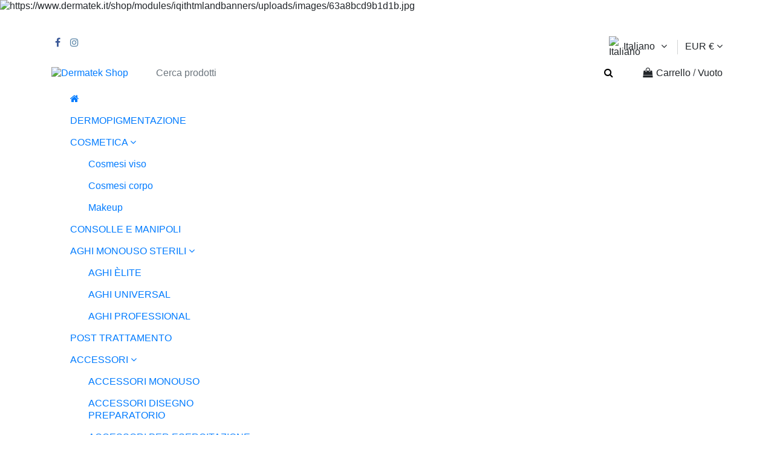

--- FILE ---
content_type: text/html; charset=utf-8
request_url: https://www.dermatek.it/shop/it/
body_size: 21316
content:
<!doctype html>
<html lang="it">

<head>
    
        
  <meta charset="utf-8">


  <meta http-equiv="x-ua-compatible" content="ie=edge">



  


  
  



  <title>Dermatek Shop</title>
  
    
  
  
    
  
  <meta name="description" content="Dermatek Shop, tutti i migliori prodotti per il trucco permanente.">
  <meta name="keywords" content="">
    
    

  
          <link rel="alternate" href="https://www.dermatek.it/shop/it/" hreflang="it">
            <link rel="alternate" href="https://www.dermatek.it/shop/it/" hreflang="x-default">
                <link rel="alternate" href="https://www.dermatek.it/shop/en/" hreflang="en-US">
            

  
    <script type="application/ld+json">
  {
    "@context": "https://schema.org",
    "@id": "#store-organization",
    "@type": "Organization",
    "name" : "Dermatek Shop",
    "url" : "https://www.dermatek.it/shop/it/",
  
      "logo": {
        "@type": "ImageObject",
        "url":"https://www.dermatek.it/shop/img/dermatek-shop-logo-1530254163.jpg"
      }
      }
</script>

<script type="application/ld+json">
  {
    "@context": "https://schema.org",
    "@type": "WebPage",
    "isPartOf": {
      "@type": "WebSite",
      "url":  "https://www.dermatek.it/shop/it/",
      "name": "Dermatek Shop"
    },
    "name": "Dermatek Shop",
    "url":  "https://www.dermatek.it/shop/it/"
  }
</script>

  <script type="application/ld+json">
    {
      "@context": "https://schema.org",
      "@type": "WebSite",
      "url" : "https://www.dermatek.it/shop/it/",
              "image": {
          "@type": "ImageObject",
          "url":"https://www.dermatek.it/shop/img/dermatek-shop-logo-1530254163.jpg"
        },
            "potentialAction": {
        "@type": "SearchAction",
        "target": "https://www.dermatek.it/shop/it/ricerca?search_query={search_term_string}",
        "query-input": "required name=search_term_string"
      }
    }
  </script>



  

  

  
    
  



    <meta property="og:title" content="Dermatek Shop"/>
    <meta property="og:url" content="https://www.dermatek.it/shop/it/"/>
    <meta property="og:site_name" content="Dermatek Shop"/>
    <meta property="og:description" content="Dermatek Shop, tutti i migliori prodotti per il trucco permanente.">
    <meta property="og:type" content="website">


          <meta property="og:image" content="https://www.dermatek.it/shop/img/dermatek-shop-logo-1530254163.jpg" />
    





      <meta name="viewport" content="width=device-width, initial-scale=1">
  


  <meta name="theme-color" content="#000000">
  <meta name="msapplication-navbutton-color" content="#000000">


  <link rel="icon" type="image/vnd.microsoft.icon" href="https://www.dermatek.it/shop/img/favicon.ico?1576593645">
  <link rel="shortcut icon" type="image/x-icon" href="https://www.dermatek.it/shop/img/favicon.ico?1576593645">
    




    <link rel="stylesheet" href="https://www.dermatek.it/shop/themes/warehouse/assets/css/theme.css" type="text/css" media="all">
  <link rel="stylesheet" href="https://www.dermatek.it/shop/modules/paypal/views/css/paypal_fo.css" type="text/css" media="all">
  <link rel="stylesheet" href="https://www.dermatek.it/shop/modules/nexixpay/views/css/front.css" type="text/css" media="all">
  <link rel="stylesheet" href="https://www.dermatek.it/shop/modules/ets_shippingcost/views/css/front.css" type="text/css" media="all">
  <link rel="stylesheet" href="https://www.dermatek.it/shop/modules/productinforequests/views/css/font-awesome.min.css" type="text/css" media="all">
  <link rel="stylesheet" href="https://www.dermatek.it/shop/modules/productinforequests/views/css/productinforequests.css" type="text/css" media="all">
  <link rel="stylesheet" href="https://www.dermatek.it/shop/modules/codfee/views/css/codfee_1.6.css" type="text/css" media="all">
  <link rel="stylesheet" href="https://www.dermatek.it/shop/modules/iqitcookielaw/views/css/front.css" type="text/css" media="all">
  <link rel="stylesheet" href="https://www.dermatek.it/shop/modules/iqitelementor/views/css/frontend.min.css" type="text/css" media="all">
  <link rel="stylesheet" href="https://www.dermatek.it/shop/modules/iqitthemeeditor/views/css/custom_s_1.css" type="text/css" media="all">
  <link rel="stylesheet" href="https://www.dermatek.it/shop/modules/iqitmegamenu/views/css/front.css" type="text/css" media="all">
  <link rel="stylesheet" href="https://www.dermatek.it/shop/modules/iqitcookielaw/views/css/custom_s_1.css" type="text/css" media="all">
  <link rel="stylesheet" href="https://www.dermatek.it/shop/modules/iqitmegamenu/views/css/iqitmegamenu_s_1.css" type="text/css" media="all">
  <link rel="stylesheet" href="https://www.dermatek.it/shop/themes/warehouse/assets/css/font-awesome/css/font-awesome.css" type="text/css" media="all">
  <link rel="stylesheet" href="https://www.dermatek.it/shop/themes/warehouse/assets/css/custom.css" type="text/css" media="all">




<link rel="preload" as="font"
      href="/shop/themes/warehouse/assets/css/font-awesome/fonts/fontawesome-webfont.woff?v=4.7.0"
      type="font/woff" crossorigin="anonymous">
<link rel="preload" as="font"
      href="/shop/themes/warehouse/assets/css/font-awesome/fonts/fontawesome-webfont.woff2?v=4.7.0"
      type="font/woff2" crossorigin="anonymous">


<link  rel="preload stylesheet"  as="style" href="/shop/themes/warehouse/assets/css/font-awesome/css/font-awesome-preload.css"
       type="text/css" crossorigin="anonymous">





  

  <script>
        var btGapTag = {"tagContent":{"tracking_type":{"label":"tracking_type","value":"view_page"},"content_type":{"label":"content_type","value":"'homepage'"},"coupon_name":{"label":"coupon","value":"no_coupon"},"value":{"label":"value","value":null}},"bAddToCartTrigger":false,"elementCategoryProduct":"article.product-miniature","elementRemoveCart":"a.remove-from-cart","elementShipping":"input[type=radio]","elementPayment":".ps-shown-by-js","elementlogin":"button#submit-login","elementsignup":"div.no-account","elementWishCat":"button.wishlist-button-add","elementWishProd":"button.wishlist-button-add","gaId":"G-P87NRX4HFM","gaEnable":"1","bEnableUa":"1","sUAcode":"UA-158171430-1","ajaxUrl":"https:\/\/www.dermatek.it\/shop\/it\/module\/ganalyticspro\/ajax","token":"9df6d882673c963e578e3974aed2a6fc","bRefund":false,"bPartialRefund":false,"bUseConsent":false,"bConsentHtmlElement":"","iConsentConsentLvl":0};
        var elementorFrontendConfig = {"isEditMode":"","stretchedSectionContainer":"","instagramToken":"","is_rtl":false,"ajax_csfr_token_url":"https:\/\/www.dermatek.it\/shop\/it\/module\/iqitelementor\/Actions?process=handleCsfrToken&ajax=1"};
        var iqitTheme = {"rm_sticky":"up","rm_breakpoint":0,"op_preloader":"0","cart_style":"side","cart_confirmation":"notification","h_layout":"1","f_fixed":"","f_layout":"3","h_absolute":"0","h_sticky":"menu","hw_width":"inherit","mm_content":"panel","hm_submenu_width":"default","h_search_type":"full","pl_lazyload":true,"pl_infinity":false,"pl_rollover":true,"pl_crsl_autoplay":false,"pl_slider_ld":5,"pl_slider_d":4,"pl_slider_t":3,"pl_slider_p":2,"pp_thumbs":"bottom","pp_zoom":"modalzoom","pp_image_layout":"carousel","pp_tabs":"tabh","pl_grid_qty":false};
        var iqitfdc_from = 183;
        var iqitmegamenu = {"sticky":"false","containerSelector":"#wrapper > .container"};
        var paymentMethodsAvailability = {"googlePay":false,"applePay":false};
        var prestashop = {"cart":{"products":[],"totals":{"total":{"type":"total","label":"Totale","amount":0,"value":"0,00\u00a0\u20ac"},"total_including_tax":{"type":"total","label":"Totale (tasse incl.)","amount":0,"value":"0,00\u00a0\u20ac"},"total_excluding_tax":{"type":"total","label":"Totale (tasse escl.)","amount":0,"value":"0,00\u00a0\u20ac"}},"subtotals":{"products":{"type":"products","label":"Totale parziale","amount":0,"value":"0,00\u00a0\u20ac"},"discounts":null,"shipping":{"type":"shipping","label":"Spedizione","amount":0,"value":""},"tax":{"type":"tax","label":"IVA","amount":0,"value":"0,00\u00a0\u20ac"}},"products_count":0,"summary_string":"0 articoli","vouchers":{"allowed":1,"added":[]},"discounts":[],"minimalPurchase":1,"minimalPurchaseRequired":"\u00c8 richiesto un acquisto minimo complessivo di 1,00\u00a0\u20ac (Iva esclusa) per convalidare il tuo ordine. il totale attuale \u00e8 0,00\u00a0\u20ac (Iva escl.)."},"currency":{"id":2,"name":"Euro","iso_code":"EUR","iso_code_num":"978","sign":"\u20ac"},"customer":{"lastname":null,"firstname":null,"email":null,"birthday":null,"newsletter":null,"newsletter_date_add":null,"optin":null,"website":null,"company":null,"siret":null,"ape":null,"is_logged":false,"gender":{"type":null,"name":null},"addresses":[]},"language":{"name":"Italiano","iso_code":"it","locale":"it-IT","language_code":"it","is_rtl":"0","date_format_lite":"d-m-Y","date_format_full":"d-m-Y H:i:s","id":2},"page":{"title":"","canonical":null,"meta":{"title":"Dermatek Shop","description":"Dermatek Shop, tutti i migliori prodotti per il trucco permanente.","keywords":"","robots":"index"},"page_name":"index","body_classes":{"lang-it":true,"lang-rtl":false,"country-IT":true,"currency-EUR":true,"layout-full-width":true,"page-index":true,"tax-display-enabled":true},"admin_notifications":[]},"shop":{"name":"Dermatek Shop","logo":"https:\/\/www.dermatek.it\/shop\/img\/dermatek-shop-logo-1530254163.jpg","stores_icon":"https:\/\/www.dermatek.it\/shop\/img\/dermatek-shop-logo_stores-1530254970.gif","favicon":"https:\/\/www.dermatek.it\/shop\/img\/favicon.ico"},"urls":{"base_url":"https:\/\/www.dermatek.it\/shop\/","current_url":"https:\/\/www.dermatek.it\/shop\/it\/","shop_domain_url":"https:\/\/www.dermatek.it","img_ps_url":"https:\/\/www.dermatek.it\/shop\/img\/","img_cat_url":"https:\/\/www.dermatek.it\/shop\/img\/c\/","img_lang_url":"https:\/\/www.dermatek.it\/shop\/img\/l\/","img_prod_url":"https:\/\/www.dermatek.it\/shop\/img\/p\/","img_manu_url":"https:\/\/www.dermatek.it\/shop\/img\/m\/","img_sup_url":"https:\/\/www.dermatek.it\/shop\/img\/su\/","img_ship_url":"https:\/\/www.dermatek.it\/shop\/img\/s\/","img_store_url":"https:\/\/www.dermatek.it\/shop\/img\/st\/","img_col_url":"https:\/\/www.dermatek.it\/shop\/img\/co\/","img_url":"https:\/\/www.dermatek.it\/shop\/themes\/warehouse\/assets\/img\/","css_url":"https:\/\/www.dermatek.it\/shop\/themes\/warehouse\/assets\/css\/","js_url":"https:\/\/www.dermatek.it\/shop\/themes\/warehouse\/assets\/js\/","pic_url":"https:\/\/www.dermatek.it\/shop\/upload\/","pages":{"address":"https:\/\/www.dermatek.it\/shop\/it\/indirizzo","addresses":"https:\/\/www.dermatek.it\/shop\/it\/indirizzi","authentication":"https:\/\/www.dermatek.it\/shop\/it\/login","cart":"https:\/\/www.dermatek.it\/shop\/it\/carrello","category":"https:\/\/www.dermatek.it\/shop\/it\/index.php?controller=category","cms":"https:\/\/www.dermatek.it\/shop\/it\/index.php?controller=cms","contact":"https:\/\/www.dermatek.it\/shop\/it\/contattaci","discount":"https:\/\/www.dermatek.it\/shop\/it\/buoni-sconto","guest_tracking":"https:\/\/www.dermatek.it\/shop\/it\/tracciatura-ospite","history":"https:\/\/www.dermatek.it\/shop\/it\/cronologia-ordini","identity":"https:\/\/www.dermatek.it\/shop\/it\/dati-personali","index":"https:\/\/www.dermatek.it\/shop\/it\/","my_account":"https:\/\/www.dermatek.it\/shop\/it\/account","order_confirmation":"https:\/\/www.dermatek.it\/shop\/it\/conferma-ordine","order_detail":"https:\/\/www.dermatek.it\/shop\/it\/index.php?controller=order-detail","order_follow":"https:\/\/www.dermatek.it\/shop\/it\/segui-ordine","order":"https:\/\/www.dermatek.it\/shop\/it\/ordine","order_return":"https:\/\/www.dermatek.it\/shop\/it\/index.php?controller=order-return","order_slip":"https:\/\/www.dermatek.it\/shop\/it\/buono-ordine","pagenotfound":"https:\/\/www.dermatek.it\/shop\/it\/pagina-non-trovata","password":"https:\/\/www.dermatek.it\/shop\/it\/recupero-password","pdf_invoice":"https:\/\/www.dermatek.it\/shop\/it\/index.php?controller=pdf-invoice","pdf_order_return":"https:\/\/www.dermatek.it\/shop\/it\/index.php?controller=pdf-order-return","pdf_order_slip":"https:\/\/www.dermatek.it\/shop\/it\/index.php?controller=pdf-order-slip","prices_drop":"https:\/\/www.dermatek.it\/shop\/it\/offerte","product":"https:\/\/www.dermatek.it\/shop\/it\/index.php?controller=product","search":"https:\/\/www.dermatek.it\/shop\/it\/ricerca","sitemap":"https:\/\/www.dermatek.it\/shop\/it\/Mappa del sito","stores":"https:\/\/www.dermatek.it\/shop\/it\/negozi","supplier":"https:\/\/www.dermatek.it\/shop\/it\/fornitori","register":"https:\/\/www.dermatek.it\/shop\/it\/login?create_account=1","order_login":"https:\/\/www.dermatek.it\/shop\/it\/ordine?login=1"},"alternative_langs":{"it":"https:\/\/www.dermatek.it\/shop\/it\/","en-US":"https:\/\/www.dermatek.it\/shop\/en\/"},"theme_assets":"\/shop\/themes\/warehouse\/assets\/","actions":{"logout":"https:\/\/www.dermatek.it\/shop\/it\/?mylogout="},"no_picture_image":{"bySize":{"small_default":{"url":"https:\/\/www.dermatek.it\/shop\/img\/p\/it-default-small_default.jpg","width":98,"height":127},"cart_default":{"url":"https:\/\/www.dermatek.it\/shop\/img\/p\/it-default-cart_default.jpg","width":125,"height":162},"home_default":{"url":"https:\/\/www.dermatek.it\/shop\/img\/p\/it-default-home_default.jpg","width":350,"height":400},"large_default":{"url":"https:\/\/www.dermatek.it\/shop\/img\/p\/it-default-large_default.jpg","width":381,"height":492},"medium_default":{"url":"https:\/\/www.dermatek.it\/shop\/img\/p\/it-default-medium_default.jpg","width":452,"height":584},"thickbox_default":{"url":"https:\/\/www.dermatek.it\/shop\/img\/p\/it-default-thickbox_default.jpg","width":1100,"height":1422}},"small":{"url":"https:\/\/www.dermatek.it\/shop\/img\/p\/it-default-small_default.jpg","width":98,"height":127},"medium":{"url":"https:\/\/www.dermatek.it\/shop\/img\/p\/it-default-large_default.jpg","width":381,"height":492},"large":{"url":"https:\/\/www.dermatek.it\/shop\/img\/p\/it-default-thickbox_default.jpg","width":1100,"height":1422},"legend":""}},"configuration":{"display_taxes_label":true,"display_prices_tax_incl":false,"is_catalog":false,"show_prices":true,"opt_in":{"partner":true},"quantity_discount":{"type":"discount","label":"Sconto unit\u00e0"},"voucher_enabled":1,"return_enabled":0},"field_required":[],"breadcrumb":{"links":[{"title":"Home","url":"https:\/\/www.dermatek.it\/shop\/it\/"}],"count":1},"link":{"protocol_link":"https:\/\/","protocol_content":"https:\/\/"},"time":1766241161,"static_token":"9df6d882673c963e578e3974aed2a6fc","token":"1893e8b410c0dc359f0ad005cc83f96c","debug":false};
        var productrequestinfo_secure_key = "084c2f34c3395dadfa3ee296d1f6333248856b2c";
        var psemailsubscription_subscription = "https:\/\/www.dermatek.it\/shop\/it\/module\/ps_emailsubscription\/subscription";
      </script>



    
    <!-- Google Tag Manager -->
    <script>(function(w,d,s,l,i){w[l]=w[l]||[];w[l].push({'gtm.start':
    new Date().getTime(),event:'gtm.js'});var f=d.getElementsByTagName(s)[0],
    j=d.createElement(s),dl=l!='dataLayer'?'&l='+l:'';j.async=true;j.src=
    'https://www.googletagmanager.com/gtm.js?id='+i+dl;f.parentNode.insertBefore(j,f);
    })(window,document,'script','dataLayer','GTM-KB57NS5');</script>
    <!-- End Google Tag Manager -->
    
	<script async src="https://www.googletagmanager.com/gtag/js?id=G-P87NRX4HFM"></script>

    <script src="https://cdn.scalapay.com/in-page-checkout/popup.min.js" type="text/javascript"></script>
    <script type="text/javascript">
        // instance Scalapay Checkout Popup class
        const scalapayCheckoutPopup = new ScalapayCheckoutPopup();

        /**
         * @class ScalapayPopup
         */
        class ScalapayPopup {
            /**
             * Initialize the Scalapay Popup configuration.
             *
             * @returns void
             */
            initConfiguration() {
                // build the payload
                const getAjaxControllerPayload = () => {
                    // get and check scalapay payment selected element
                    const scalapayPaymentSelected = document.querySelector(
                        'input[type=radio][data-module-name=scalapay]:checked'
                    );

                    if (!scalapayPaymentSelected || !scalapayPaymentSelected.id) {
                        return;
                    }

                    // get and check the scalapay widget element
                    const scalapayWidget = document.querySelector(
                        '#' + scalapayPaymentSelected.id + '-additional-information scalapay-widget'
                    );

                    if (!scalapayWidget || !scalapayWidget.getAttribute('product-type')) {
                        return;
                    }

                    // build and return the payload
                    const product = scalapayWidget.getAttribute('product-type').replace(/[\[\]']+/g, '');
                    const inPage = '1';
                    return new URLSearchParams({ product, inPage }).toString();
                }

                // set configurations
                scalapayCheckoutPopup.setConfig('paymentSelectors', ['input[type=radio][data-module-name=scalapay]']);
                scalapayCheckoutPopup.setConfig('agreementSelectors', []);
                scalapayCheckoutPopup.setConfig('placeOrderSelector', );
                scalapayCheckoutPopup.setConfig('scalapayCdnUrl', 'https://cdn.scalapay.com/in-page-checkout/popup.html');
                scalapayCheckoutPopup.setConfig('ajaxController', 'https://www.dermatek.it/shop/it/module/scalapay/validation?token=9df6d882673c963e578e3974aed2a6fc');
                scalapayCheckoutPopup.setConfig('ajaxMode', 'post');
                scalapayCheckoutPopup.setConfig('ajaxContentTypeHeader', 'application/x-www-form-urlencoded');
                scalapayCheckoutPopup.setConfig('ajaxControllerPayload', getAjaxControllerPayload);
                scalapayCheckoutPopup.setConfig('placeOrderStyle', '');

                // run bootstrap
                scalapayCheckoutPopup.bootstrap();
            }
        }

        // start after the DOM has been loaded
        document.addEventListener('DOMContentLoaded', () => {
            // init scalapay popup class
            const scalapayPopup = new ScalapayPopup();

            // init the plugin process
            scalapayPopup.initConfiguration();
        });
    </script>

<style>
    scalapay-widget {
        all: initial;
        display: block;
    }

    </style>
<script type="application/json" id="scalapayConfig">[]</script>
<script>
    

    const widgets = JSON.parse(document.getElementById('scalapayConfig').textContent ?? '');
    if (!widgets) {
        console.warn("No scalapay widgets configuration found for scalapay.")
    }

    function addWidget(product) {


        const widgetConfig = widgets[product];

        const positionElement = document.querySelector(widgetConfig['position'])

        if (positionElement?.parentNode?.querySelector(`scalapay-widget[product="${product}"]`)) {
            return;
        }

        const widget = document.createElement('scalapay-widget');
        widget.setAttribute('product', product)
        for (const widgetConfigKey in widgetConfig) {
            if (['afterWidgetText', 'position'].includes(widgetConfigKey)) continue;
            if (widgetConfigKey === 'style') {
                widget.style.cssText = ` ${widgetConfig[widgetConfigKey]}`;
                continue;
            }
            widget.setAttribute(widgetConfigKey.replace(/[A-Z]/g, letter => `-${letter.toLowerCase()}`), widgetConfig[widgetConfigKey])
        }

        positionElement?.insertAdjacentElement('afterend', widget);
    }


    document.addEventListener("DOMContentLoaded", function () {
        const observer1 = new MutationObserver(() => {
            for (const type in widgets) {
                addWidget(type)
            }
        });
        observer1.observe(document.querySelector('body'), {subtree: true, childList: true, attributes: true});
    });

    


</script>

<script>
	
   (
	function(i,s,o,g,r,a,m)
		{
				i['GoogleAnalyticsObject']=r;i[r]=i[r]||function(){
						(i[r].q=i[r].q||[]).push(arguments)
					},
				i[r].l=1*new Date();a=s.createElement(o),
				m=s.getElementsByTagName(o)[0];a.async=1;a.src=g;m.parentNode.insertBefore(a,m)
		}
	)(window,document,'script','//www.google-analytics.com/analytics.js','ga');
	
	ga('create', '', 'auto');
	ga('send', 'pageview');
</script>

<!-- Facebook Pixel Code -->
<script>
  
  !function(f,b,e,v,n,t,s)
  {if(f.fbq)return;n=f.fbq=function(){n.callMethod?
  n.callMethod.apply(n,arguments):n.queue.push(arguments)};
  if(!f._fbq)f._fbq=n;n.push=n;n.loaded=!0;n.version='2.0';
  n.queue=[];t=b.createElement(e);t.async=!0;
  t.src=v;s=b.getElementsByTagName(e)[0];
  s.parentNode.insertBefore(t,s)}(window, document,'script',
  'https://connect.facebook.net/en_US/fbevents.js');
  
  fbq('init', '138475021492620');
  fbq('track', 'PageView');
</script>
<noscript><img height="1" width="1" style="display:none"
  src="https://www.facebook.com/tr?id=138475021492620&ev=PageView&noscript=1"
/></noscript>
<!-- End Facebook Pixel Code -->




    
        <script type="application/ld+json">
        
		{
			"@context": "https://schema.org",
			"@type": "WebSite",
			"url": "https://www.dermatek.it/shop/",
			"potentialAction": {
			    "@type": "SearchAction",
			    "target": "https://www.dermatek.it/shop/it/ricerca?controller=search&s={s}",
			    "query-input": "required name=s"
			}
		}
		
    </script>

    </head>

    <body id="index" class="lang-it country-it currency-eur layout-full-width page-index tax-display-enabled body-desktop-header-style-w-1       customer-not-logged">


    




      
  <!-- Google Tag Manager (noscript) -->
  <noscript><iframe src="https://www.googletagmanager.com/ns.html?id=GTM-KB57NS5"
  height="0" width="0" style="display:none;visibility:hidden"></iframe></noscript>
  <!-- End Google Tag Manager (noscript) -->
  



<main id="main-page-content"  >
    
            

    <header id="header" class="desktop-header-style-w-1">
        
            
  <div class="header-banner">
    
      
    <div id="iqithtmlandbanners-block-4" class="iqithtmlandbanners-block iqithtmlandbanners-block-banner iqithtmlandbanners-block-banner-list mb-4">
                                <img src="https://www.dermatek.it/shop/modules/iqithtmlandbanners/uploads/images/63a8bcd9b1d1b.jpg"  alt="https://www.dermatek.it/shop/modules/iqithtmlandbanners/uploads/images/63a8bcd9b1d1b.jpg" class="img-fluid mb-3">
                        </div>

  

  </div>




            <nav class="header-nav">
        <div class="container">
    
        <div class="row justify-content-between">
            <div class="col col-auto col-md left-nav">
                 <div class="d-inline-block"> 

<ul class="social-links _topbar" itemscope itemtype="https://schema.org/Organization" itemid="#store-organization">
    <li class="facebook"><a itemprop="sameAs" href="https://www.facebook.com/dermatekofficial/" target="_blank" rel="noreferrer noopener"><i class="fa fa-facebook fa-fw" aria-hidden="true"></i></a></li>    <li class="instagram"><a itemprop="sameAs" href="https://www.instagram.com/dermatekofficial/" target="_blank" rel="noreferrer noopener"><i class="fa fa-instagram fa-fw" aria-hidden="true"></i></a></li>          </ul>

 </div>                 
            </div>
            <div class="col col-auto center-nav text-center">
                
             </div>
            <div class="col col-auto col-md right-nav text-right">
                

<div id="language_selector" class="d-inline-block">
    <div class="language-selector-wrapper d-inline-block">
        <div class="language-selector dropdown js-dropdown">
            <a class="expand-more" data-toggle="dropdown" data-iso-code="it"><img width="16" height="11" src="https://www.dermatek.it/shop/img/l/2.jpg" alt="Italiano" class="img-fluid lang-flag" /> Italiano <i class="fa fa-angle-down fa-fw" aria-hidden="true"></i></a>
            <div class="dropdown-menu">
                <ul>
                                            <li  class="current" >
                            <a href="https://www.dermatek.it/shop/it/" rel="alternate" hreflang="it"
                               class="dropdown-item"><img width="16" height="11" src="https://www.dermatek.it/shop/img/l/2.jpg" alt="Italiano" class="img-fluid lang-flag"  data-iso-code="it"/> Italiano</a>
                        </li>
                                            <li >
                            <a href="https://www.dermatek.it/shop/en/" rel="alternate" hreflang="en"
                               class="dropdown-item"><img width="16" height="11" src="https://www.dermatek.it/shop/img/l/3.jpg" alt="English" class="img-fluid lang-flag"  data-iso-code="en"/> English</a>
                        </li>
                                    </ul>
            </div>
        </div>
    </div>
</div>
<div id="currency_selector" class="d-inline-block">
    <div class="currency-selector dropdown js-dropdown d-inline-block">
        <a class="expand-more" data-toggle="dropdown">EUR  € <i class="fa fa-angle-down" aria-hidden="true"></i></a>
        <div class="dropdown-menu">
            <ul>
                                    <li  class="current" >
                        <a title="Euro" rel="nofollow" href="https://www.dermatek.it/shop/it/?SubmitCurrency=1&amp;id_currency=2"
                           class="dropdown-item">EUR  €</a>
                    </li>
                                    <li >
                        <a title="Dollaro statunitense" rel="nofollow" href="https://www.dermatek.it/shop/it/?SubmitCurrency=1&amp;id_currency=1"
                           class="dropdown-item">USD  $</a>
                    </li>
                            </ul>
        </div>
    </div>
</div>

             </div>
        </div>

                        </div>
            </nav>
        



<div id="desktop-header" class="desktop-header-style-1">
    
            
<div class="header-top">
    <div id="desktop-header-container" class="container">
        <div class="row align-items-center">
                            <div class="col col-auto col-header-left">
                    <div id="desktop_logo">
                        
  <a href="https://www.dermatek.it/shop/it/">
    <img class="logo img-fluid"
         src="https://www.dermatek.it/shop/img/dermatek-shop-logo-1530254163.jpg"
                  alt="Dermatek Shop"
         width="258"
         height="100"
    >
  </a>

                    </div>
                    
                </div>
                <div class="col col-header-center">
                                        <!-- Block search module TOP -->

<!-- Block search module TOP -->
<div id="search_widget" class="search-widget" data-search-controller-url="https://www.dermatek.it/shop/it/module/iqitsearch/searchiqit">
    <form method="get" action="https://www.dermatek.it/shop/it/module/iqitsearch/searchiqit">
        <div class="input-group">
            <input type="text" name="s" value="" data-all-text="Mostra tutti"
                   data-blog-text="Blog post"
                   data-product-text="Product"
                   data-brands-text="Marca"
                   autocomplete="off" autocorrect="off" autocapitalize="off" spellcheck="false"
                   placeholder="Cerca prodotti" class="form-control form-search-control" />
            <button type="submit" class="search-btn">
                <i class="fa fa-search"></i>
            </button>
        </div>
    </form>
</div>
<!-- /Block search module TOP -->

<!-- /Block search module TOP -->


                    
                </div>
                        <div class="col col-auto col-header-right text-right">
                                    
                                            <div id="ps-shoppingcart-wrapper">
    <div id="ps-shoppingcart"
         class="header-cart-default ps-shoppingcart side-cart">
         <div id="blockcart" class="blockcart cart-preview"
         data-refresh-url="//www.dermatek.it/shop/it/module/ps_shoppingcart/ajax">
        <a id="cart-toogle" class="cart-toogle header-btn header-cart-btn" data-toggle="dropdown" data-display="static">
            <i class="fa fa-shopping-bag fa-fw icon" aria-hidden="true"><span class="cart-products-count-btn  d-none">0</span></i>
            <span class="info-wrapper">
            <span class="title">Carrello</span>
            <span class="cart-toggle-details">
            <span class="text-faded cart-separator"> / </span>
                            Vuoto
                        </span>
            </span>
        </a>
        <div id="_desktop_blockcart-content" class="dropdown-menu-custom dropdown-menu">
    <div id="blockcart-content" class="blockcart-content" >
        <div class="cart-title">
            <span class="modal-title">Il tuo carrello</span>
            <button type="button" id="js-cart-close" class="close">
                <span>×</span>
            </button>
            <hr>
        </div>
                    <span class="no-items">Non ci sono articoli nel tuo carrello</span>
            </div>
</div> </div>




    </div>
</div>

                                        
                
                

                
            </div>
            <div class="col-12">
                <div class="row">
                    
                </div>
            </div>
        </div>
    </div>
</div>
<div class="container iqit-megamenu-container"><div id="iqitmegamenu-wrapper" class="iqitmegamenu-wrapper iqitmegamenu-all">
	<div class="container container-iqitmegamenu">
		<div id="iqitmegamenu-horizontal" class="iqitmegamenu  clearfix" role="navigation">

						
			<nav id="cbp-hrmenu" class="cbp-hrmenu cbp-horizontal cbp-hrsub-narrow">
				<ul>
											<li id="cbp-hrmenu-tab-1"
							class="cbp-hrmenu-tab cbp-hrmenu-tab-1 cbp-onlyicon ">
							<a href="https://www.dermatek.it/" class="nav-link" 
										>
										

										<span class="cbp-tab-title"> <i
												class="icon fa fa-home cbp-mainlink-icon"></i>
											</span>
																			</a>
																</li>
												<li id="cbp-hrmenu-tab-23"
							class="cbp-hrmenu-tab cbp-hrmenu-tab-23 ">
							<a href="https://www.dermatek.it/shop/it/32-prodotti" class="nav-link" 
										>
										

										<span class="cbp-tab-title">
											DERMOPIGMENTAZIONE</span>
																			</a>
																</li>
												<li id="cbp-hrmenu-tab-2"
							class="cbp-hrmenu-tab cbp-hrmenu-tab-2  cbp-has-submeu">
							<a href="https://www.dermatek.it/shop/it/55-cosmesi" class="nav-link" 
										>
										

										<span class="cbp-tab-title">
											COSMETICA											<i class="fa fa-angle-down cbp-submenu-aindicator"></i></span>
																			</a>
																			<div class="cbp-hrsub col-4">
											<div class="cbp-hrsub-inner">
												<div class="container iqitmegamenu-submenu-container">
													
																																													




<div class="row menu_row menu-element  first_rows menu-element-id-1">
                

                                                




    <div class="col-12 cbp-menu-column cbp-menu-element menu-element-id-2 cbp-empty-column">
        <div class="cbp-menu-column-inner">
                        
                                                            <a href="https://www.dermatek.it/shop/it/57-viso"
                           class="cbp-column-title nav-link">Cosmesi viso </a>
                                    
                
            

            
            </div>    </div>
                                    




    <div class="col-12 cbp-menu-column cbp-menu-element menu-element-id-3 cbp-empty-column">
        <div class="cbp-menu-column-inner">
                        
                                                            <a href="https://www.dermatek.it/shop/it/58-corpo"
                           class="cbp-column-title nav-link">Cosmesi corpo </a>
                                    
                
            

            
            </div>    </div>
                                    




    <div class="col-12 cbp-menu-column cbp-menu-element menu-element-id-4 cbp-empty-column">
        <div class="cbp-menu-column-inner">
                        
                                                            <a href="https://www.dermatek.it/shop/it/56-makeup"
                           class="cbp-column-title nav-link">Makeup </a>
                                    
                
            

            
            </div>    </div>
                            
                </div>
																													
																									</div>
											</div>
										</div>
																</li>
												<li id="cbp-hrmenu-tab-12"
							class="cbp-hrmenu-tab cbp-hrmenu-tab-12 ">
							<a href="https://www.dermatek.it/shop/it/20-dermografi-manipoli" class="nav-link" 
										>
										

										<span class="cbp-tab-title">
											CONSOLLE E MANIPOLI</span>
																			</a>
																</li>
												<li id="cbp-hrmenu-tab-3"
							class="cbp-hrmenu-tab cbp-hrmenu-tab-3  cbp-has-submeu">
							<a href="https://www.dermatek.it/shop/it/21-aghi" class="nav-link" 
										>
										

										<span class="cbp-tab-title">
											AGHI MONOUSO STERILI											<i class="fa fa-angle-down cbp-submenu-aindicator"></i></span>
																			</a>
																			<div class="cbp-hrsub col-4">
											<div class="cbp-hrsub-inner">
												<div class="container iqitmegamenu-submenu-container">
													
																																													




<div class="row menu_row menu-element  first_rows menu-element-id-1">
                

                                                




    <div class="col-12 cbp-menu-column cbp-menu-element menu-element-id-2 cbp-empty-column">
        <div class="cbp-menu-column-inner">
                        
                                                            <a href="https://www.dermatek.it/shop/it/48-aghi-dermopigmentazione-elite"
                           class="cbp-column-title nav-link">AGHI ÈLITE </a>
                                    
                
            

            
            </div>    </div>
                                    




    <div class="col-12 cbp-menu-column cbp-menu-element menu-element-id-3 cbp-empty-column">
        <div class="cbp-menu-column-inner">
                        
                                                            <a href="https://www.dermatek.it/shop/it/49-aghi-dermopigmentazione-universal"
                           class="cbp-column-title nav-link">AGHI UNIVERSAL </a>
                                    
                
            

            
            </div>    </div>
                                    




    <div class="col-12 cbp-menu-column cbp-menu-element menu-element-id-4 cbp-empty-column">
        <div class="cbp-menu-column-inner">
                        
                                                            <a href="https://www.dermatek.it/shop/it/50-aghi-dermopigmentazione-professional"
                           class="cbp-column-title nav-link">AGHI PROFESSIONAL </a>
                                    
                
            

            
            </div>    </div>
                            
                </div>
																													
																									</div>
											</div>
										</div>
																</li>
												<li id="cbp-hrmenu-tab-10"
							class="cbp-hrmenu-tab cbp-hrmenu-tab-10 ">
							<a href="https://www.dermatek.it/shop/it/26-accessori-post-trattamento-procedura" class="nav-link" 
										>
										

										<span class="cbp-tab-title">
											POST TRATTAMENTO</span>
																			</a>
																</li>
												<li id="cbp-hrmenu-tab-9"
							class="cbp-hrmenu-tab cbp-hrmenu-tab-9  cbp-has-submeu">
							<a href="https://www.dermatek.it/shop/it/33-accessori" class="nav-link" 
										>
										

										<span class="cbp-tab-title">
											ACCESSORI											<i class="fa fa-angle-down cbp-submenu-aindicator"></i></span>
																			</a>
																			<div class="cbp-hrsub col-4">
											<div class="cbp-hrsub-inner">
												<div class="container iqitmegamenu-submenu-container">
													
																																													




<div class="row menu_row menu-element  first_rows menu-element-id-2">
                

                                                




    <div class="col-12 cbp-menu-column cbp-menu-element menu-element-id-6 cbp-empty-column">
        <div class="cbp-menu-column-inner">
                        
                                                            <a href="https://www.dermatek.it/shop/it/22-accessori-monouso"
                           class="cbp-column-title nav-link">ACCESSORI MONOUSO </a>
                                    
                
            

            
            </div>    </div>
                            
                </div>
																															




<div class="row menu_row menu-element  first_rows menu-element-id-3">
                

                                                




    <div class="col-12 cbp-menu-column cbp-menu-element menu-element-id-7 cbp-empty-column">
        <div class="cbp-menu-column-inner">
                        
                                                            <a href="https://www.dermatek.it/shop/it/24-accessori-disegno-preparatorio"
                           class="cbp-column-title nav-link">ACCESSORI DISEGNO PREPARATORIO </a>
                                    
                
            

            
            </div>    </div>
                            
                </div>
																															




<div class="row menu_row menu-element  first_rows menu-element-id-4">
                

                                                




    <div class="col-12 cbp-menu-column cbp-menu-element menu-element-id-8 cbp-empty-column">
        <div class="cbp-menu-column-inner">
                        
                                                            <a href="https://www.dermatek.it/shop/it/23-accessori-esercitazione"
                           class="cbp-column-title nav-link">ACCESSORI PER ESERCITAZIONE </a>
                                    
                
            

            
            </div>    </div>
                                    




    <div class="col-12 cbp-menu-column cbp-menu-element menu-element-id-9 cbp-empty-column">
        <div class="cbp-menu-column-inner">
                        
                                                            <a href="https://www.dermatek.it/shop/it/27-materiale-promozionale-arredo-studio"
                           class="cbp-column-title nav-link">MATERIALE PROMOZIONALE E ARREDO STUDIO </a>
                                    
                
            

                                                




<div class="row menu_row menu-element  menu-element-id-10">
                

            
                </div>
                            
            </div>    </div>
                            
                </div>
																													
																									</div>
											</div>
										</div>
																</li>
												<li id="cbp-hrmenu-tab-5"
							class="cbp-hrmenu-tab cbp-hrmenu-tab-5  cbp-has-submeu">
							<a href="https://www.dermatek.it/shop/it/31-microneedling" class="nav-link" 
										>
										

										<span class="cbp-tab-title">
											MICRONEEDLING											<i class="fa fa-angle-down cbp-submenu-aindicator"></i></span>
																			</a>
																			<div class="cbp-hrsub col-4">
											<div class="cbp-hrsub-inner">
												<div class="container iqitmegamenu-submenu-container">
													
																																													




<div class="row menu_row menu-element  first_rows menu-element-id-1">
                

                                                




    <div class="col-12 cbp-menu-column cbp-menu-element menu-element-id-4 cbp-empty-column">
        <div class="cbp-menu-column-inner">
                        
                                                            <a href="https://www.dermatek.it/shop/it/64-revitalderm"
                           class="cbp-column-title nav-link">Revitalderm </a>
                                    
                
            

            
            </div>    </div>
                            
                </div>
																															




<div class="row menu_row menu-element  first_rows menu-element-id-2">
                

                                                




    <div class="col-12 cbp-menu-column cbp-menu-element menu-element-id-5 cbp-empty-column">
        <div class="cbp-menu-column-inner">
                        
                                                            <a href="https://www.dermatek.it/shop/it/65-revital-lips"
                           class="cbp-column-title nav-link">Revital Lips </a>
                                    
                
            

            
            </div>    </div>
                            
                </div>
																															




<div class="row menu_row menu-element  first_rows menu-element-id-3">
                

                                                




    <div class="col-12 cbp-menu-column cbp-menu-element menu-element-id-6 cbp-empty-column">
        <div class="cbp-menu-column-inner">
                        
                                                            <a href="https://www.dermatek.it/shop/it/66-revital-hair"
                           class="cbp-column-title nav-link">Revital Hair </a>
                                    
                
            

            
            </div>    </div>
                            
                </div>
																													
																									</div>
											</div>
										</div>
																</li>
												<li id="cbp-hrmenu-tab-16"
							class="cbp-hrmenu-tab cbp-hrmenu-tab-16  cbp-has-submeu">
							<a href="https://www.dermatek.it/shop/it/28-pigmenti-trucco-permanente" class="nav-link" 
										>
										

										<span class="cbp-tab-title">
											PIGMENTI											<i class="fa fa-angle-down cbp-submenu-aindicator"></i></span>
																			</a>
																			<div class="cbp-hrsub col-4">
											<div class="cbp-hrsub-inner">
												<div class="container iqitmegamenu-submenu-container">
													
																																													




<div class="row menu_row menu-element  first_rows menu-element-id-2">
                

                                                




    <div class="col-12 cbp-menu-column cbp-menu-element menu-element-id-6 cbp-empty-column">
        <div class="cbp-menu-column-inner">
                        
                                                            <a href="https://www.dermatek.it/shop/it/44-pigmenti-sopracciglia-evolution-eyebrow"
                           class="cbp-column-title nav-link">Evolution EyeBrow </a>
                                    
                
            

            
            </div>    </div>
                                    




    <div class="col-12 cbp-menu-column cbp-menu-element menu-element-id-7 cbp-empty-column">
        <div class="cbp-menu-column-inner">
                        
                                                            <a href="https://www.dermatek.it/shop/it/45-pigmenti-labbra-evolution-lips"
                           class="cbp-column-title nav-link">Evolution Lips </a>
                                    
                
            

            
            </div>    </div>
                                    




    <div class="col-12 cbp-menu-column cbp-menu-element menu-element-id-14 cbp-empty-column">
        <div class="cbp-menu-column-inner">
                        
                                                            <a href="https://www.dermatek.it/shop/it/46-pigmenti-occhi-evolution-eyes"
                           class="cbp-column-title nav-link">Evolution Eyes </a>
                                    
                
            

            
            </div>    </div>
                                    




    <div class="col-12 cbp-menu-column cbp-menu-element menu-element-id-9 cbp-empty-column">
        <div class="cbp-menu-column-inner">
                        
                                                            <a href="https://www.dermatek.it/shop/it/47-pigmenti-correttori-e-utilities"
                           class="cbp-column-title nav-link">Evolution Correttori e Utilities </a>
                                    
                
            

                                                




<div class="row menu_row menu-element  menu-element-id-10">
                

            
                </div>
                            
            </div>    </div>
                                    




    <div class="col-12 cbp-menu-column cbp-menu-element menu-element-id-16 cbp-empty-column">
        <div class="cbp-menu-column-inner">
                        
                                                            <a href="https://www.dermatek.it/shop/it/51-pigmenti-tricopigmentazione-tricotek"
                           class="cbp-column-title nav-link">Evolution Tricotek </a>
                                    
                
            

            
            </div>    </div>
                            
                </div>
																															




<div class="row menu_row menu-element  first_rows menu-element-id-17">
                

                                                




    <div class="col-12 cbp-menu-column cbp-menu-element menu-element-id-19 cbp-empty-column">
        <div class="cbp-menu-column-inner">
                        
                                                            <a href="https://www.dermatek.it/shop/it/54-pigmenti-evolution-areola"
                           class="cbp-column-title nav-link">EVOLUTION AREOLA </a>
                                    
                
            

            
            </div>    </div>
                            
                </div>
																													
																									</div>
											</div>
										</div>
																</li>
												<li id="cbp-hrmenu-tab-19"
							class="cbp-hrmenu-tab cbp-hrmenu-tab-19 ">
							<a href="https://www.dermatek.it/shop/it/43-color-capture" class="nav-link" 
										>
										

										<span class="cbp-tab-title">
											COLOR CAPTURE</span>
																			</a>
																</li>
												<li id="cbp-hrmenu-tab-11"
							class="cbp-hrmenu-tab cbp-hrmenu-tab-11 ">
							<a href="https://www.dermatek.it/shop/it/25-sterilizzazione-e-disinfezione" class="nav-link" 
										>
										

										<span class="cbp-tab-title">
											DISINFEZIONE</span>
																			</a>
																</li>
												<li id="cbp-hrmenu-tab-20"
							class="cbp-hrmenu-tab cbp-hrmenu-tab-20  cbp-has-submeu">
							<a role="button" class="cbp-empty-mlink nav-link">
									

										<span class="cbp-tab-title">
											CORSI											<i class="fa fa-angle-down cbp-submenu-aindicator"></i></span>
																			</a>
																			<div class="cbp-hrsub col-4">
											<div class="cbp-hrsub-inner">
												<div class="container iqitmegamenu-submenu-container">
													
																																													




<div class="row menu_row menu-element  first_rows menu-element-id-1">
                

                                                




    <div class="col-12 cbp-menu-column cbp-menu-element menu-element-id-2 cbp-empty-column">
        <div class="cbp-menu-column-inner">
                        
                                                            <a href="https://www.dermatek.it/shop/it/microneedling/227-corso-microneedling-revitalderm.html"
                           class="cbp-column-title nav-link">CORSO DIGITALE REVITALDERM </a>
                                    
                
            

            
            </div>    </div>
                            
                </div>
																															




<div class="row menu_row menu-element  first_rows menu-element-id-4">
                

                                                




    <div class="col-12 cbp-menu-column cbp-menu-element menu-element-id-5 cbp-empty-column">
        <div class="cbp-menu-column-inner">
                        
                                                            <a href="https://www.dermatek.it/shop/it/home/225-color-capture-con-corso-di-formazione.html"
                           class="cbp-column-title nav-link">COLOR CAPTURE + CORSO FORMAZIONE </a>
                                    
                
            

            
            </div>    </div>
                            
                </div>
																													
																									</div>
											</div>
										</div>
																</li>
											</ul>
				</nav>
			</div>
		</div>
		<div id="sticky-cart-wrapper"></div>
	</div>

		<div id="_desktop_iqitmegamenu-mobile">
		<div id="iqitmegamenu-mobile"
			class="mobile-menu js-mobile-menu  h-100  d-flex flex-column">

			<div class="mm-panel__header  mobile-menu__header-wrapper px-2 py-2">
				<div class="mobile-menu__header js-mobile-menu__header">

					<button type="button" class="mobile-menu__back-btn js-mobile-menu__back-btn btn">
						<span aria-hidden="true" class="fa fa-angle-left  align-middle mr-4"></span>
						<span class="mobile-menu__title js-mobile-menu__title paragraph-p1 align-middle"></span>
					</button>
					
				</div>
				<button type="button" class="btn btn-icon mobile-menu__close js-mobile-menu__close" aria-label="Close"
					data-toggle="dropdown">
					<span aria-hidden="true" class="fa fa-times"></span>
				</button>
			</div>

			<div class="position-relative mobile-menu__content flex-grow-1 mx-c16 my-c24 ">
				<ul
					class="position-absolute h-100  w-100  m-0 mm-panel__scroller mobile-menu__scroller px-4 py-4">
					<li class="mobile-menu__above-content"></li>
													



	
	<li class="mobile-menu__tab  d-flex align-items-center  js-mobile-menu__tab"><a  href="https://www.dermatek.it/shop/it/"  class="flex-fill mobile-menu__link"><span class="js-mobile-menu__tab-title">Home</span></a></li><li class="mobile-menu__tab  d-flex align-items-center  js-mobile-menu__tab"><a  href="https://www.dermatek.it/shop/it/32-prodotti"  class="flex-fill mobile-menu__link"><span class="js-mobile-menu__tab-title">Dermopigmentazione</span></a></li><li class="mobile-menu__tab  d-flex align-items-center   mobile-menu__tab--has-submenu js-mobile-menu__tab--has-submenu js-mobile-menu__tab"><a  href="https://www.dermatek.it/shop/it/55-cosmesi"  class="flex-fill mobile-menu__link"><span class="js-mobile-menu__tab-title">Cosmesi</span></a><span class="mobile-menu__arrow js-mobile-menu__link--has-submenu"><i class="fa fa-angle-right expand-icon" aria-hidden="true"></i></span>
	<ul class="mobile-menu__submenu mobile-menu__submenu--panel js-mobile-menu__submenu position-absolute w-100 h-100  m-0 mm-panel__scroller px-4 py-4"><li class="mobile-menu__tab  d-flex align-items-center  js-mobile-menu__tab"><a  href="https://www.dermatek.it/shop/it/57-viso"  class="flex-fill mobile-menu__link"><span class="js-mobile-menu__tab-title">Viso</span></a></li><li class="mobile-menu__tab  d-flex align-items-center  js-mobile-menu__tab"><a  href="https://www.dermatek.it/shop/it/58-corpo"  class="flex-fill mobile-menu__link"><span class="js-mobile-menu__tab-title">Corpo</span></a></li><li class="mobile-menu__tab  d-flex align-items-center  js-mobile-menu__tab"><a  href="https://www.dermatek.it/shop/it/59-mesoneedling"  class="flex-fill mobile-menu__link"><span class="js-mobile-menu__tab-title">Meso/Needling</span></a></li></ul></li><li class="mobile-menu__tab  d-flex align-items-center  js-mobile-menu__tab"><a  href="https://www.dermatek.it/shop/it/20-dermografi-manipoli"  class="flex-fill mobile-menu__link"><span class="js-mobile-menu__tab-title">Dermografi e Manipoli</span></a></li><li class="mobile-menu__tab  d-flex align-items-center   mobile-menu__tab--has-submenu js-mobile-menu__tab--has-submenu js-mobile-menu__tab"><a  href="https://www.dermatek.it/shop/it/21-aghi"  class="flex-fill mobile-menu__link"><span class="js-mobile-menu__tab-title">Aghi Monouso Sterili</span></a><span class="mobile-menu__arrow js-mobile-menu__link--has-submenu"><i class="fa fa-angle-right expand-icon" aria-hidden="true"></i></span>
	<ul class="mobile-menu__submenu mobile-menu__submenu--panel js-mobile-menu__submenu position-absolute w-100 h-100  m-0 mm-panel__scroller px-4 py-4"><li class="mobile-menu__tab  d-flex align-items-center  js-mobile-menu__tab"><a  href="https://www.dermatek.it/shop/it/48-aghi-dermopigmentazione-elite"  class="flex-fill mobile-menu__link"><span class="js-mobile-menu__tab-title">Aghi Èlite</span></a></li><li class="mobile-menu__tab  d-flex align-items-center  js-mobile-menu__tab"><a  href="https://www.dermatek.it/shop/it/49-aghi-dermopigmentazione-universal"  class="flex-fill mobile-menu__link"><span class="js-mobile-menu__tab-title">Aghi Universal</span></a></li><li class="mobile-menu__tab  d-flex align-items-center  js-mobile-menu__tab"><a  href="https://www.dermatek.it/shop/it/50-aghi-dermopigmentazione-professional"  class="flex-fill mobile-menu__link"><span class="js-mobile-menu__tab-title">Aghi Professional</span></a></li></ul></li><li class="mobile-menu__tab  d-flex align-items-center  js-mobile-menu__tab"><a  href="https://www.dermatek.it/shop/it/26-accessori-post-trattamento-procedura"  class="flex-fill mobile-menu__link"><span class="js-mobile-menu__tab-title">Post Trattamento</span></a></li><li class="mobile-menu__tab  d-flex align-items-center   mobile-menu__tab--has-submenu js-mobile-menu__tab--has-submenu js-mobile-menu__tab"><a  href="https://www.dermatek.it/shop/it/28-pigmenti-trucco-permanente"  class="flex-fill mobile-menu__link"><span class="js-mobile-menu__tab-title">Pigmenti Per Trucco Permanente</span></a><span class="mobile-menu__arrow js-mobile-menu__link--has-submenu"><i class="fa fa-angle-right expand-icon" aria-hidden="true"></i></span>
	<ul class="mobile-menu__submenu mobile-menu__submenu--panel js-mobile-menu__submenu position-absolute w-100 h-100  m-0 mm-panel__scroller px-4 py-4"><li class="mobile-menu__tab  d-flex align-items-center  js-mobile-menu__tab"><a  href="https://www.dermatek.it/shop/it/44-pigmenti-sopracciglia-evolution-eyebrow"  class="flex-fill mobile-menu__link"><span class="js-mobile-menu__tab-title">Pigmenti Sopracciglia Evolution Eyebrow</span></a></li><li class="mobile-menu__tab  d-flex align-items-center  js-mobile-menu__tab"><a  href="https://www.dermatek.it/shop/it/45-pigmenti-labbra-evolution-lips"  class="flex-fill mobile-menu__link"><span class="js-mobile-menu__tab-title">Pigmenti Labbra Evolution Lips</span></a></li><li class="mobile-menu__tab  d-flex align-items-center  js-mobile-menu__tab"><a  href="https://www.dermatek.it/shop/it/46-pigmenti-occhi-evolution-eyes"  class="flex-fill mobile-menu__link"><span class="js-mobile-menu__tab-title">Pigmenti Occhi Evolution Eyes</span></a></li><li class="mobile-menu__tab  d-flex align-items-center  js-mobile-menu__tab"><a  href="https://www.dermatek.it/shop/it/47-pigmenti-correttori-e-utilities"  class="flex-fill mobile-menu__link"><span class="js-mobile-menu__tab-title">Pigmenti Correttori e Utilities</span></a></li><li class="mobile-menu__tab  d-flex align-items-center  js-mobile-menu__tab"><a  href="https://www.dermatek.it/shop/it/51-pigmenti-tricopigmentazione-tricotek"  class="flex-fill mobile-menu__link"><span class="js-mobile-menu__tab-title">Pigmenti Tricopigmentazione Tricotek</span></a></li><li class="mobile-menu__tab  d-flex align-items-center  js-mobile-menu__tab"><a  href="https://www.dermatek.it/shop/it/54-pigmenti-evolution-areola"  class="flex-fill mobile-menu__link"><span class="js-mobile-menu__tab-title">Pigmenti Evolution Areola</span></a></li></ul></li><li class="mobile-menu__tab  d-flex align-items-center  js-mobile-menu__tab"><a  href="https://www.dermatek.it/shop/it/43-color-capture"  class="flex-fill mobile-menu__link"><span class="js-mobile-menu__tab-title">Color Capture</span></a></li><li class="mobile-menu__tab  d-flex align-items-center  js-mobile-menu__tab"><a  href="https://www.dermatek.it/shop/it/26-accessori-post-trattamento-procedura"  class="flex-fill mobile-menu__link"><span class="js-mobile-menu__tab-title">Accessori per Post Trattamento e Procedura</span></a></li><li class="mobile-menu__tab  d-flex align-items-center  js-mobile-menu__tab"><a  href="https://www.dermatek.it/shop/it/22-accessori-monouso"  class="flex-fill mobile-menu__link"><span class="js-mobile-menu__tab-title">Accessori monouso</span></a></li><li class="mobile-menu__tab  d-flex align-items-center   mobile-menu__tab--has-submenu js-mobile-menu__tab--has-submenu js-mobile-menu__tab"><a  href="https://www.dermatek.it/shop/it/24-accessori-disegno-preparatorio"  class="flex-fill mobile-menu__link"><span class="js-mobile-menu__tab-title">Accessori disegno preparatorio</span></a><span class="mobile-menu__arrow js-mobile-menu__link--has-submenu"><i class="fa fa-angle-right expand-icon" aria-hidden="true"></i></span>
	<ul class="mobile-menu__submenu mobile-menu__submenu--panel js-mobile-menu__submenu position-absolute w-100 h-100  m-0 mm-panel__scroller px-4 py-4"><li class="mobile-menu__tab  d-flex align-items-center  js-mobile-menu__tab"><a  href="https://www.dermatek.it/shop/it/53-preview"  class="flex-fill mobile-menu__link"><span class="js-mobile-menu__tab-title">Preview</span></a></li></ul></li><li class="mobile-menu__tab  d-flex align-items-center  js-mobile-menu__tab"><a  href="https://www.dermatek.it/shop/it/23-accessori-esercitazione"  class="flex-fill mobile-menu__link"><span class="js-mobile-menu__tab-title">Accessori per esercitazione</span></a></li><li class="mobile-menu__tab  d-flex align-items-center   mobile-menu__tab--has-submenu js-mobile-menu__tab--has-submenu js-mobile-menu__tab"><a  href="https://www.dermatek.it/shop/it/31-microneedling"  class="flex-fill mobile-menu__link"><span class="js-mobile-menu__tab-title">Microneedling</span></a><span class="mobile-menu__arrow js-mobile-menu__link--has-submenu"><i class="fa fa-angle-right expand-icon" aria-hidden="true"></i></span>
	<ul class="mobile-menu__submenu mobile-menu__submenu--panel js-mobile-menu__submenu position-absolute w-100 h-100  m-0 mm-panel__scroller px-4 py-4"><li class="mobile-menu__tab  d-flex align-items-center  js-mobile-menu__tab"><a  href="https://www.dermatek.it/shop/it/64-revitalderm"  class="flex-fill mobile-menu__link"><span class="js-mobile-menu__tab-title">Revitalderm</span></a></li><li class="mobile-menu__tab  d-flex align-items-center  js-mobile-menu__tab"><a  href="https://www.dermatek.it/shop/it/65-revital-lips"  class="flex-fill mobile-menu__link"><span class="js-mobile-menu__tab-title">Revital Lips</span></a></li><li class="mobile-menu__tab  d-flex align-items-center  js-mobile-menu__tab"><a  href="https://www.dermatek.it/shop/it/66-revital-hair"  class="flex-fill mobile-menu__link"><span class="js-mobile-menu__tab-title">Revital Hair</span></a></li></ul></li><li class="mobile-menu__tab  d-flex align-items-center  js-mobile-menu__tab"><a  href="https://www.dermatek.it/shop/it/25-sterilizzazione-e-disinfezione"  class="flex-fill mobile-menu__link"><span class="js-mobile-menu__tab-title">Sterilizzazione e Disinfezione</span></a></li><li class="mobile-menu__tab  d-flex align-items-center  js-mobile-menu__tab"><a  href="https://www.dermatek.it/shop/it/27-materiale-promozionale-arredo-studio"  class="flex-fill mobile-menu__link"><span class="js-mobile-menu__tab-title">Materiale promozionale e Arredo Studio</span></a></li>
											<li class="mobile-menu__below-content"> </li>
				</ul>
			</div>

			<div class="js-top-menu-bottom mobile-menu__footer justify-content-between px-4 py-4">
				

			<div class="d-flex align-items-start mobile-menu__language-currency js-mobile-menu__language-currency">

			
									


<div class="mobile-menu__language-selector d-inline-block mr-4">
    Italiano
    <div class="mobile-menu__language-currency-dropdown">
        <ul>
                                                   
                <li class="my-3">
                    <a href="https://www.dermatek.it/shop/en/?gad_source=1&gclid=Cj0KCQjwjo7DBhCrARIsACWauSngN37n0YOtz8GR33Xvnp-EQIq1aZQscOcJttANekL6Rdf-KveGq3MaAohhEALw_wcB&id_currency=2" rel="alternate" class="text-reset"
                        hreflang="en">
                            English
                    </a>
                </li>
                                    </ul>
    </div>
</div>							

			
									

<div class="mobile-menu__currency-selector d-inline-block">
    EUR     €    <div class="mobile-menu__language-currency-dropdown">
        <ul>
                                                         
                <li class="my-3"> 
                    <a title="Dollaro statunitense" rel="nofollow" href="https://www.dermatek.it/shop/it/?gad_source=1&amp;gclid=Cj0KCQjwjo7DBhCrARIsACWauSngN37n0YOtz8GR33Xvnp-EQIq1aZQscOcJttANekL6Rdf-KveGq3MaAohhEALw_wcB&amp;id_currency=1&amp;SubmitCurrency=1" class="text-reset">
                        USD
                                                $                    </a>
                </li>
                                </ul>
    </div>
</div>							

			</div>


			<div class="mobile-menu__user">
			<a href="https://www.dermatek.it/shop/it/account" class="text-reset"><i class="fa fa-user" aria-hidden="true"></i>
				
									Accedi/Registrati
								
			</a>
			</div>


			</div>
		</div>
	</div></div>


    </div>



    <div id="mobile-header" class="mobile-header-style-1">
                    <div id="mobile-header-sticky">
    <div class="container">
        <div class="mobile-main-bar">
            <div class="row no-gutters align-items-center row-mobile-header">
                <div class="col col-auto col-mobile-btn col-mobile-btn-menu col-mobile-menu-push js-col-mobile-menu-push">
                    <a class="m-nav-btn js-m-nav-btn-menu" data-toggle="dropdown" data-display="static"><i class="fa fa-bars" aria-hidden="true"></i>
                        <span>Menu</span></a>
                    <div id="mobile_menu_click_overlay"></div>
                    <div id="_mobile_iqitmegamenu-mobile" class="dropdown-menu-custom dropdown-menu"></div>
                </div>
                <div id="mobile-btn-search" class="col col-auto col-mobile-btn col-mobile-btn-search">
                    <a class="m-nav-btn" data-toggle="dropdown" data-display="static"><i class="fa fa-search" aria-hidden="true"></i>
                        <span>Cerca</span></a>
                    <div id="search-widget-mobile" class="dropdown-content dropdown-menu dropdown-mobile search-widget">
                        
                                                    
<!-- Block search module TOP -->
<form method="get" action="https://www.dermatek.it/shop/it/module/iqitsearch/searchiqit">
    <div class="input-group">
        <input type="text" name="s" value=""
               placeholder="Cerca"
               data-all-text="Show all results"
               data-blog-text="Blog post"
               data-product-text="Product"
               data-brands-text="Marca"
               autocomplete="off" autocorrect="off" autocapitalize="off" spellcheck="false"
               class="form-control form-search-control">
        <button type="submit" class="search-btn">
            <i class="fa fa-search"></i>
        </button>
    </div>
</form>
<!-- /Block search module TOP -->

                                                
                    </div>
                </div>
                <div class="col col-mobile-logo text-center">
                    
  <a href="https://www.dermatek.it/shop/it/">
    <img class="logo img-fluid"
         src="https://www.dermatek.it/shop/img/dermatek-shop-logo-1530254163.jpg"
                  alt="Dermatek Shop"
         width="258"
         height="100"
    >
  </a>

                </div>
                <div class="col col-auto col-mobile-btn col-mobile-btn-account">
                    <a href="https://www.dermatek.it/shop/it/account" class="m-nav-btn"><i class="fa fa-user" aria-hidden="true"></i>
                        <span>
                            
                                                            Accedi/Registrati
                                                        
                        </span></a>
                </div>
                
                                <div class="col col-auto col-mobile-btn col-mobile-btn-cart ps-shoppingcart side-cart">
                    <div id="mobile-cart-wrapper">
                    <a id="mobile-cart-toogle"  class="m-nav-btn" data-toggle="dropdown" data-display="static"><i class="fa fa-shopping-bag mobile-bag-icon" aria-hidden="true"><span id="mobile-cart-products-count" class="cart-products-count cart-products-count-btn">
                                
                                                                    0
                                                                
                            </span></i>
                        <span>Carrello</span></a>
                    <div id="_mobile_blockcart-content" class="dropdown-menu-custom dropdown-menu"></div>
                    </div>
                </div>
                            </div>
        </div>
    </div>
</div>            </div>



        
    </header>
    

    <section id="wrapper">
        
        

        <div id="inner-wrapper" class="container">
            
            
                
   <aside id="notifications">
        
        
        
      
  </aside>
              

            

                
    <div id="content-wrapper" class="js-content-wrapper">
        
        

  <section id="main">

    
      
    

    
    <section id="content" class="page-home">
        

        
            
                
    		<style class="elementor-frontend-stylesheet">.elementor-element.elementor-element-e2oe2qy{background-color:#000000;margin-top:-1px;margin-bottom:40px;}.elementor-element.elementor-element-lma0iiv{text-align:center;}.elementor-element.elementor-element-lma0iiv .elementor-image img{max-width:100%;opacity:1;}.elementor-element.elementor-element-s7f6n8x > .elementor-element-populated{padding:30px 30px 30px 30px;}.elementor-element.elementor-element-uijr8y8 .elementor-spacer-inner{height:50px;}.elementor-element.elementor-element-udz95z3{text-align:center;}.elementor-element.elementor-element-udz95z3 .elementor-heading-title, .elementor-element.elementor-element-udz95z3 .elementor-heading-title a{color:#75b62c;}.elementor-element.elementor-element-udz95z3 .elementor-widget-container{margin:10px 0px 30px 0px;}.elementor-element.elementor-element-ds5pvlo{color:#ffffff;}.elementor-element.elementor-element-ds5pvlo .elementor-widget-container{margin:0% 12% 0% 12%;}.elementor-element.elementor-element-n0i065x .elementor-button:hover{color:#ffffff;background-color:#75b62c;}.elementor-element.elementor-element-n0i065x .elementor-widget-container{margin:30px 0px 0px 0px;}.elementor-element.elementor-element-sinhfrm{background-color:#000000;margin-top:-1px;margin-bottom:40px;}.elementor-element.elementor-element-08ltlum{text-align:center;}.elementor-element.elementor-element-08ltlum .elementor-image img{max-width:100%;opacity:1;}.elementor-element.elementor-element-i2gwnyl > .elementor-element-populated{padding:30px 30px 30px 30px;}.elementor-element.elementor-element-3vtzvwi{text-align:center;}.elementor-element.elementor-element-3vtzvwi .elementor-heading-title, .elementor-element.elementor-element-3vtzvwi .elementor-heading-title a{color:#75b62c;}.elementor-element.elementor-element-3vtzvwi .elementor-widget-container{margin:10px 0px 30px 0px;}.elementor-element.elementor-element-3507tdp{color:#ffffff;}.elementor-element.elementor-element-3507tdp .elementor-widget-container{margin:0px 0px 10px 0px;}.elementor-element.elementor-element-1ki7rxm .elementor-button:hover{color:#ffffff;background-color:#75b62c;}.elementor-element.elementor-element-1ki7rxm .elementor-widget-container{margin:30px 0px 0px 0px;}.elementor-element.elementor-element-5w81tvp{padding:0px 0px 40px 0px;}.elementor-element.elementor-element-q7dcic2{text-align:center;}.elementor-element.elementor-element-q7dcic2 .elementor-heading-title, .elementor-element.elementor-element-q7dcic2 .elementor-heading-title a{color:#75b62c;}.elementor-element.elementor-element-8qurp9m .elementor-divider-separator{border-top-style:solid;border-top-width:4px;border-top-color:#75b62c;width:7%;}.elementor-element.elementor-element-8qurp9m .elementor-divider{text-align:center;padding-top:15px;padding-bottom:15px;}.elementor-element.elementor-element-xqtzwon .nav-tabs{justify-content:center;}.elementor-element.elementor-element-xqtzwon .product-miniature, .elementor-element.elementor-element-xqtzwon .product-miniature a:link:not(.nav-link):not(.btn), .elementor-element.elementor-element-xqtzwon .product-miniature a:visited:not(.nav-link):not(.btn){color:#000000;}.elementor-element.elementor-element-xqtzwon .product-miniature .product-price{color:#80b72c;}.elementor-element.elementor-element-xqtzwon .product-miniature:hover{box-shadow:0px 0px 7px 3px rgba(91,91,91,0.5);}.elementor-element.elementor-element-xqtzwon .elementor-widget-container{margin:0px 0px 0px 0px;padding:0px 0px 0px 0px;border-radius:0px 0px 0px 0px;}.elementor-element.elementor-element-wt35f3x{text-align:center;}.elementor-element.elementor-element-wt35f3x .elementor-image img{max-width:100%;opacity:1;}.elementor-element.elementor-element-a7ty0fh .nav-tabs{justify-content:center;}.elementor-element.elementor-element-a7ty0fh .nav-tabs .nav-link.active, .elementor-element.elementor-element-a7ty0fh .nav-tabs .nav-link:hover, .elementor-element.elementor-element-a7ty0fh .nav-tabs .nav-link:focus{border-color:rgba(0,0,0,0);}.elementor-element.elementor-element-a7ty0fh .product-miniature:hover{background:rgba(166,214,137,0);box-shadow:0px 0px 10px 0px rgba(0,0,0,0.5);}.elementor-element.elementor-element-a7ty0fh .product-miniature:hover, .elementor-element.elementor-element-a7ty0fh .product-miniature:hover a:link:not(.nav-link):not(.btn), .elementor-element.elementor-element-a7ty0fh .product-miniature:hover a:visited:not(.nav-link):not(.btn){color:#000000;}.elementor-element.elementor-element-a7ty0fh .product-miniature:hover .iqit-review-star{color:#000000;}.elementor-element.elementor-element-a7ty0fh .elementor-widget-container{padding:0px 0px 0px 0px;}@media(max-width: 991px){.elementor-element.elementor-element-lma0iiv{text-align:center;}.elementor-element.elementor-element-uijr8y8 .elementor-spacer-inner{height:50px;}.elementor-element.elementor-element-08ltlum{text-align:center;}.elementor-element.elementor-element-wt35f3x{text-align:center;}}@media(max-width: 767px){.elementor-element.elementor-element-lma0iiv{text-align:center;}.elementor-element.elementor-element-uijr8y8 .elementor-spacer-inner{height:50px;}.elementor-element.elementor-element-08ltlum{text-align:center;}.elementor-element.elementor-element-wt35f3x{text-align:center;}}</style>
				<div class="elementor">
											                        <div class="elementor-section elementor-element elementor-element-e2oe2qy elementor-top-section elementor-section-full_width elementor-section-height-default elementor-section-height-default" data-element_type="section">
                            
                           

                            <div class="elementor-container  elementor-column-gap-default      "
                                                                >
                                <div class="elementor-row  ">
                                                                
                            		<div class="elementor-column elementor-element elementor-element-r4jf81b elementor-col-33 elementor-top-column" data-element_type="column">
			<div class="elementor-column-wrap elementor-element-populated">
				<div class="elementor-widget-wrap">
		        <div class="elementor-widget elementor-element elementor-element-lma0iiv elementor-widget-image" data-element_type="image">
                <div class="elementor-widget-container">
            <div class="elementor-image"><img loading="lazy"  src="https://www.dermatek.it/shop/img/cms/beauty-logo-dermatek.jpg" width="1000" height="993" alt="" /></div>        </div>
                </div>
        				</div>
			</div>
		</div>
		                             
                                                            
                            		<div class="elementor-column elementor-element elementor-element-s7f6n8x elementor-col-66 elementor-top-column" data-element_type="column">
			<div class="elementor-column-wrap elementor-element-populated">
				<div class="elementor-widget-wrap">
		        <div class="elementor-widget elementor-element elementor-element-uijr8y8 elementor-widget-spacer" data-element_type="spacer">
                <div class="elementor-widget-container">
            		<div class="elementor-spacer">
			<div class="elementor-spacer-inner"></div>
		</div>
		        </div>
                </div>
                <div class="elementor-widget elementor-element elementor-element-udz95z3 elementor-widget-heading" data-element_type="heading">
                <div class="elementor-widget-container">
            <h2 class="elementor-heading-title elementor-size-large none"><span>NASCE DERMATEK BEAUTY!</span></h2>        </div>
                </div>
                <div class="elementor-widget elementor-element elementor-element-ds5pvlo elementor-widget-text-editor" data-element_type="text-editor">
                <div class="elementor-widget-container">
            		<div class="elementor-text-editor rte-content"><p>Scopri la nostra nuovissima <strong>linea professionale di cosmetica e make up</strong>, completamente Made in Italy, studiata per <strong>l'utilizzo in cabina e per la rivendita alla clientela finale</strong>. Tutti formulati con ingredienti di alta qualità, i prodotti Dermatek Beauty per garantire prestazioni professionali e risultati sorprendenti.</p><p></p></div>
		        </div>
                </div>
                <div class="elementor-widget elementor-element elementor-element-n0i065x elementor-widget-button elementor-align-center" data-element_type="button">
                <div class="elementor-widget-container">
            		<div class="elementor-button-wrapper">
			<a href="https://www.beauty.dermatek.it/it/" class="elementor-button-link elementor-button btn elementor-size-large btn-secondary btn-traditional">
				<span class="elementor-button-content-wrapper">
										<span class="elementor-button-text">ACQUISTA SUBITO</span>
				</span>
			</a>
		</div>
		        </div>
                </div>
        				</div>
			</div>
		</div>
		                             
                                                            </div>
                                
                                                            </div>
                        </div>
                											                        <div class="elementor-section elementor-element elementor-element-sinhfrm elementor-top-section elementor-section-full_width elementor-section-height-default elementor-section-height-default elementor-hidden-desktop elementor-hidden-tablet elementor-hidden-phone" data-element_type="section">
                            
                           

                            <div class="elementor-container  elementor-column-gap-default      "
                                                                >
                                <div class="elementor-row  ">
                                                                
                            		<div class="elementor-column elementor-element elementor-element-dtyl0mq elementor-col-33 elementor-top-column" data-element_type="column">
			<div class="elementor-column-wrap elementor-element-populated">
				<div class="elementor-widget-wrap">
		        <div class="elementor-widget elementor-element elementor-element-08ltlum elementor-widget-image" data-element_type="image">
                <div class="elementor-widget-container">
            <div class="elementor-image"><img loading="lazy"  src="https://www.dermatek.it/shop/img/cms/manipoli.jpg" width="1883" height="1883" alt="" /></div>        </div>
                </div>
        				</div>
			</div>
		</div>
		                             
                                                            
                            		<div class="elementor-column elementor-element elementor-element-i2gwnyl elementor-col-66 elementor-top-column" data-element_type="column">
			<div class="elementor-column-wrap elementor-element-populated">
				<div class="elementor-widget-wrap">
		        <div class="elementor-widget elementor-element elementor-element-3vtzvwi elementor-widget-heading" data-element_type="heading">
                <div class="elementor-widget-container">
            <h2 class="elementor-heading-title elementor-size-large none"><span>MANIPOLI DERMATEK<BR>ECCELLENZA ITALIANA</span></h2>        </div>
                </div>
                <div class="elementor-widget elementor-element elementor-element-3507tdp elementor-widget-text-editor" data-element_type="text-editor">
                <div class="elementor-widget-container">
            		<div class="elementor-text-editor rte-content"><p>Ricerca scientifica ed avanguardia tecnologica, ecco perché i manipoli Dermatek sono i più usati dai migliori dermopigmentisti del mondo. Innovativi, dal design ergonomico e accattivante, sono <strong>100% MADE IN ITALY</strong>, dall’idea alla progettazione, dalla manifattura alla realizzazione finale.<br /><br /></p><p>✓ Collegabili a tutte le consolle e alimentatori sul mercato<br />✓ 100% made in Italy<br />✓ Certificati CE<br />✓ Prestazioni elevate<br />✓ Potenza e velocità regolabili<br />✓ Precisi e affidabili</p></div>
		        </div>
                </div>
                <div class="elementor-widget elementor-element elementor-element-1ki7rxm elementor-widget-button elementor-align-center" data-element_type="button">
                <div class="elementor-widget-container">
            		<div class="elementor-button-wrapper">
			<a href="https://www.dermatek.it/shop/it/20-dermografi-manipoli" class="elementor-button-link elementor-button btn elementor-size-large btn-secondary btn-traditional">
				<span class="elementor-button-content-wrapper">
										<span class="elementor-button-text">ACQUISTA I NOSTRI MANIPOLI</span>
				</span>
			</a>
		</div>
		        </div>
                </div>
        				</div>
			</div>
		</div>
		                             
                                                            </div>
                                
                                                            </div>
                        </div>
                											                        <div class="elementor-section elementor-element elementor-element-5w81tvp elementor-top-section elementor-section-boxed elementor-section-height-default elementor-section-height-default" data-element_type="section">
                            
                           

                            <div class="elementor-container  elementor-column-gap-no      "
                                                                >
                                <div class="elementor-row  ">
                                                                
                            		<div class="elementor-column elementor-element elementor-element-d5guyh5 elementor-col-100 elementor-top-column" data-element_type="column">
			<div class="elementor-column-wrap elementor-element-populated">
				<div class="elementor-widget-wrap">
		        <div class="elementor-widget elementor-element elementor-element-q7dcic2 elementor-widget-heading" data-element_type="heading">
                <div class="elementor-widget-container">
            <h1 class="elementor-heading-title elementor-size-default none"><span>SCOPRI I NOSTRI PRODOTTI</span></h1>        </div>
                </div>
                <div class="elementor-widget elementor-element elementor-element-8qurp9m elementor-widget-divider" data-element_type="divider">
                <div class="elementor-widget-container">
            		<div class="elementor-divider">
			<span class="elementor-divider-separator"></span>
		</div>
		        </div>
                </div>
                <div class="elementor-widget elementor-element elementor-element-xqtzwon elementor-widget-prestashop-widget-ProductsListTabs" data-element_type="prestashop-widget-ProductsListTabs">
                <div class="elementor-widget-container">
            ﻿
<div class="tabs elementor-products-tabs">
    <ul class="nav nav-tabs">
                    <li class="nav-item">
                <a class="nav-link active" data-toggle="tab" href="#ie-5022ee32-ptab-1">VETRINA</a>
            </li>
                    <li class="nav-item">
                <a class="nav-link" data-toggle="tab" href="#ie-5022ee32-ptab-2">PIÙ VENDUTI</a>
            </li>
            </ul>

    <div class="tab-content">
                    <div class="tab-pane  active" id="ie-5022ee32-ptab-1">

                                    <div class="products row products-grid ">
                                                                                                    
    <div class="js-product-miniature-wrapper js-product-miniature-wrapper-104         col-6 col-md-6 col-lg-3 col-xl-3
         ">
        <article
                class="product-miniature product-miniature-default product-miniature-grid product-miniature-layout-1 js-product-miniature"
                data-id-product="104"
                data-id-product-attribute="0"

        >

                    
    
    <div class="thumbnail-container">
        <a href="https://www.dermatek.it/shop/it/dermografi-manipoli/104-kit-lisa-one-precision.html" class="thumbnail product-thumbnail">

                            <img
                                                    data-src="https://www.dermatek.it/shop/954-home_default/kit-lisa-one-precision.jpg"
                            src="data:image/svg+xml,%3Csvg%20xmlns='http://www.w3.org/2000/svg'%20viewBox='0%200%20350%20400'%3E%3C/svg%3E"
                                                alt="Kit Lisa One + Precision"
                        data-full-size-image-url="https://www.dermatek.it/shop/954-thickbox_default/kit-lisa-one-precision.jpg"
                        width="350"
                        height="400"
                        class="img-fluid js-lazy-product-image lazy-product-image product-thumbnail-first  "
                >
                                                                                                                                                                            <img
                                        src="data:image/svg+xml,%3Csvg%20xmlns='http://www.w3.org/2000/svg'%20viewBox='0%200%20350%20400'%3E%3C/svg%3E"
                                        data-src="https://www.dermatek.it/shop/955-home_default/kit-lisa-one-precision.jpg"
                                        width="350"
                                        height="400"
                                        alt="Kit Lisa One + Precision 2"
                                        class="img-fluid js-lazy-product-image lazy-product-image product-thumbnail-second"
                                >
                                                                                
        </a>

        
            <ul class="product-flags js-product-flags">
                            </ul>
        

                
            <div class="product-functional-buttons product-functional-buttons-bottom">
                <div class="product-functional-buttons-links">
                    
                    
                        <a class="js-quick-view-iqit" href="#" data-link-action="quickview" data-toggle="tooltip"
                           title="Anteprima">
                            <i class="fa fa-eye" aria-hidden="true"></i></a>
                    
                </div>
            </div>
        
        
                
            <div class="product-availability d-block">
                
                    <span
                            class="badge  badge-success product-available mt-2">
                                        <i class="fa fa-check rtl-no-flip" aria-hidden="true"></i>
                                                     Disponibile
                                  </span>
                
            </div>
        
        
    </div>





<div class="product-description">
    
                    <div class="product-category-name text-muted">Dermografi e Manipoli</div>    

    
        <h2 class="h3 product-title">
            <a href="https://www.dermatek.it/shop/it/dermografi-manipoli/104-kit-lisa-one-precision.html">Kit Lisa One + Precision</a>
        </h2>
    

    
                    <div class="product-brand text-muted"> <a href="https://www.dermatek.it/shop/it/dermografi-manipoli/104-kit-lisa-one-precision.html">Dermatek</a></div>    

    
                    <div class="product-reference text-muted"> <a href="https://www.dermatek.it/shop/it/dermografi-manipoli/104-kit-lisa-one-precision.html">DE0114B</a></div>    

    
        
    

    
                    <div class="product-price-and-shipping">
                
                <a href="https://www.dermatek.it/shop/it/dermografi-manipoli/104-kit-lisa-one-precision.html"> <span  class="product-price" content="1690" aria-label="Prezzo">
                                                                            1.690,00 €
                                            </span></a>
                                
                
                
            </div>
            



    
            

    
        <div class="product-description-short text-muted">
            <a href="https://www.dermatek.it/shop/it/dermografi-manipoli/104-kit-lisa-one-precision.html">DE0114A
Lisa One Kit è il top di gamma di casa Dermatek, un prodotto High Tech per professionisti della dermopigmentazione. Il dermografo Lisa One consente di regolare sia la velocità che la potenza del manipolo, inoltre possiede 19 settaggi preimpostati per i relativi trattamenti.
Il KIT CONTIENE: consolle Lisa One - manipolo Precision - cavo...</a>
        </div>
    


    
        <div class="product-add-cart js-product-add-cart-104-0" >

                
            <form action="https://www.dermatek.it/shop/it/carrello" method="post">

            <input type="hidden" name="id_product" value="104">

           
                <input type="hidden" name="token" value="9df6d882673c963e578e3974aed2a6fc">
                <input type="hidden" name="id_product_attribute" value="0">
            <div class="input-group-add-cart">
                <input
                        type="number"
                        name="qty"
                        value="1"
                        class="form-control input-qty"
                        min="1"
                                        >

                <button
                        class="btn btn-product-list add-to-cart"
                        data-button-action="add-to-cart"
                        type="submit"
                                        ><i class="fa fa-shopping-bag fa-fw bag-icon"
                    aria-hidden="true"></i> <i class="fa fa-circle-o-notch fa-spin fa-fw spinner-icon" aria-hidden="true"></i> Aggiungi al carrello
                </button>
            </div>
        </form>
    </div>    

    
        
    

</div>
        
        
        

            
        </article>
    </div>

                                                                                                                
    <div class="js-product-miniature-wrapper js-product-miniature-wrapper-17         col-6 col-md-6 col-lg-3 col-xl-3
         ">
        <article
                class="product-miniature product-miniature-default product-miniature-grid product-miniature-layout-1 js-product-miniature"
                data-id-product="17"
                data-id-product-attribute="0"

        >

                    
    
    <div class="thumbnail-container">
        <a href="https://www.dermatek.it/shop/it/dermografi-manipoli/17-manipolo-precision.html" class="thumbnail product-thumbnail">

                            <img
                                                    data-src="https://www.dermatek.it/shop/983-home_default/manipolo-precision.jpg"
                            src="data:image/svg+xml,%3Csvg%20xmlns='http://www.w3.org/2000/svg'%20viewBox='0%200%20350%20400'%3E%3C/svg%3E"
                                                alt="Manipolo Precision"
                        data-full-size-image-url="https://www.dermatek.it/shop/983-thickbox_default/manipolo-precision.jpg"
                        width="350"
                        height="400"
                        class="img-fluid js-lazy-product-image lazy-product-image product-thumbnail-first  "
                >
                                                                                                                                                                            <img
                                        src="data:image/svg+xml,%3Csvg%20xmlns='http://www.w3.org/2000/svg'%20viewBox='0%200%20350%20400'%3E%3C/svg%3E"
                                        data-src="https://www.dermatek.it/shop/1045-home_default/manipolo-precision.jpg"
                                        width="350"
                                        height="400"
                                        alt="Manipolo Precision 2"
                                        class="img-fluid js-lazy-product-image lazy-product-image product-thumbnail-second"
                                >
                                                                                
        </a>

        
            <ul class="product-flags js-product-flags">
                            </ul>
        

                
            <div class="product-functional-buttons product-functional-buttons-bottom">
                <div class="product-functional-buttons-links">
                    
                    
                        <a class="js-quick-view-iqit" href="#" data-link-action="quickview" data-toggle="tooltip"
                           title="Anteprima">
                            <i class="fa fa-eye" aria-hidden="true"></i></a>
                    
                </div>
            </div>
        
        
                
            <div class="product-availability d-block">
                
                    <span
                            class="badge  badge-success product-available mt-2">
                                        <i class="fa fa-check rtl-no-flip" aria-hidden="true"></i>
                                                     Disponibile
                                  </span>
                
            </div>
        
        
    </div>





<div class="product-description">
    
                    <div class="product-category-name text-muted">Dermografi e Manipoli</div>    

    
        <h2 class="h3 product-title">
            <a href="https://www.dermatek.it/shop/it/dermografi-manipoli/17-manipolo-precision.html">Manipolo Precision</a>
        </h2>
    

    
                    <div class="product-brand text-muted"> <a href="https://www.dermatek.it/shop/it/dermografi-manipoli/17-manipolo-precision.html">Dermatek</a></div>    

    
                    <div class="product-reference text-muted"> <a href="https://www.dermatek.it/shop/it/dermografi-manipoli/17-manipolo-precision.html">DE0102C</a></div>    

    
        
    

    
                    <div class="product-price-and-shipping">
                
                <a href="https://www.dermatek.it/shop/it/dermografi-manipoli/17-manipolo-precision.html"> <span  class="product-price" content="480" aria-label="Prezzo">
                                                                            480,00 €
                                            </span></a>
                                
                
                
            </div>
            



    
            

    
        <div class="product-description-short text-muted">
            <a href="https://www.dermatek.it/shop/it/dermografi-manipoli/17-manipolo-precision.html">DE0102C
Manipolo Precision, notevole potenza ed estrema silenziosità. Ha la caratteristica di non vibrare e di dissipare temperature. Leggero, maneggevole, prestante ed ergonomico. Il manipolo di Precision è stato ideato per i dermopigmentisti più esigenti.
N.B. Il manipolo Precision è collegabile a tutte le consolle e alimentatori presenti sul mercato.</a>
        </div>
    


    
        <div class="product-add-cart js-product-add-cart-17-0" >

                
            <form action="https://www.dermatek.it/shop/it/carrello" method="post">

            <input type="hidden" name="id_product" value="17">

           
                <input type="hidden" name="token" value="9df6d882673c963e578e3974aed2a6fc">
                <input type="hidden" name="id_product_attribute" value="0">
            <div class="input-group-add-cart">
                <input
                        type="number"
                        name="qty"
                        value="1"
                        class="form-control input-qty"
                        min="1"
                        max="97"                >

                <button
                        class="btn btn-product-list add-to-cart"
                        data-button-action="add-to-cart"
                        type="submit"
                                        ><i class="fa fa-shopping-bag fa-fw bag-icon"
                    aria-hidden="true"></i> <i class="fa fa-circle-o-notch fa-spin fa-fw spinner-icon" aria-hidden="true"></i> Aggiungi al carrello
                </button>
            </div>
        </form>
    </div>    

    
        
    

</div>
        
        
        

            
        </article>
    </div>

                                                                                                                
    <div class="js-product-miniature-wrapper js-product-miniature-wrapper-3         col-6 col-md-6 col-lg-3 col-xl-3
         ">
        <article
                class="product-miniature product-miniature-default product-miniature-grid product-miniature-layout-1 js-product-miniature"
                data-id-product="3"
                data-id-product-attribute="0"

        >

                    
    
    <div class="thumbnail-container">
        <a href="https://www.dermatek.it/shop/it/aghi-dermopigmentazione-elite/3-ago-dermopigmentazione-1-punta-micron.html" class="thumbnail product-thumbnail">

                            <img
                                                    data-src="https://www.dermatek.it/shop/362-home_default/ago-dermopigmentazione-1-punta-micron.jpg"
                            src="data:image/svg+xml,%3Csvg%20xmlns='http://www.w3.org/2000/svg'%20viewBox='0%200%20350%20400'%3E%3C/svg%3E"
                                                alt="ELITE - 1 Punta Micron (10 pz)"
                        data-full-size-image-url="https://www.dermatek.it/shop/362-thickbox_default/ago-dermopigmentazione-1-punta-micron.jpg"
                        width="350"
                        height="400"
                        class="img-fluid js-lazy-product-image lazy-product-image product-thumbnail-first  "
                >
                                                                                                                                                                
        </a>

        
            <ul class="product-flags js-product-flags">
                            </ul>
        

                
            <div class="product-functional-buttons product-functional-buttons-bottom">
                <div class="product-functional-buttons-links">
                    
                    
                        <a class="js-quick-view-iqit" href="#" data-link-action="quickview" data-toggle="tooltip"
                           title="Anteprima">
                            <i class="fa fa-eye" aria-hidden="true"></i></a>
                    
                </div>
            </div>
        
        
                
            <div class="product-availability d-block">
                
                    <span
                            class="badge  badge-success product-available mt-2">
                                        <i class="fa fa-check rtl-no-flip" aria-hidden="true"></i>
                                                     Disponibile
                                  </span>
                
            </div>
        
        
    </div>





<div class="product-description">
    
                    <div class="product-category-name text-muted">Aghi Èlite</div>    

    
        <h2 class="h3 product-title">
            <a href="https://www.dermatek.it/shop/it/aghi-dermopigmentazione-elite/3-ago-dermopigmentazione-1-punta-micron.html">ELITE - 1 Punta Micron (10 pz)</a>
        </h2>
    

    
                    <div class="product-brand text-muted"> <a href="https://www.dermatek.it/shop/it/aghi-dermopigmentazione-elite/3-ago-dermopigmentazione-1-punta-micron.html">Dermatek</a></div>    

    
                    <div class="product-reference text-muted"> <a href="https://www.dermatek.it/shop/it/aghi-dermopigmentazione-elite/3-ago-dermopigmentazione-1-punta-micron.html">NE0101B</a></div>    

    
        
    

    
                    <div class="product-price-and-shipping">
                
                <a href="https://www.dermatek.it/shop/it/aghi-dermopigmentazione-elite/3-ago-dermopigmentazione-1-punta-micron.html"> <span  class="product-price" content="34.8" aria-label="Prezzo">
                                                                            34,80 €
                                            </span></a>
                                
                
                
            </div>
            



    
            

    
        <div class="product-description-short text-muted">
            <a href="https://www.dermatek.it/shop/it/aghi-dermopigmentazione-elite/3-ago-dermopigmentazione-1-punta-micron.html">1 punta Micron
Ago a sistema a cartuccia sterile e monouso per manipolo Lisa One, Lisa One Basic e Precision e altri presenti sul mercato (10 pezzi a confezione).
Ago sottilissimo, per ricreare effetti impeccabili di peli HD e ideale per la tricopigmentazione.Grazie all'eccezionale morbidezza e precisione dell’ago si ottiene un'impeccabile effetto del...</a>
        </div>
    


    
        <div class="product-add-cart js-product-add-cart-3-0" >

                
            <form action="https://www.dermatek.it/shop/it/carrello" method="post">

            <input type="hidden" name="id_product" value="3">

           
                <input type="hidden" name="token" value="9df6d882673c963e578e3974aed2a6fc">
                <input type="hidden" name="id_product_attribute" value="0">
            <div class="input-group-add-cart">
                <input
                        type="number"
                        name="qty"
                        value="1"
                        class="form-control input-qty"
                        min="1"
                        max="303"                >

                <button
                        class="btn btn-product-list add-to-cart"
                        data-button-action="add-to-cart"
                        type="submit"
                                        ><i class="fa fa-shopping-bag fa-fw bag-icon"
                    aria-hidden="true"></i> <i class="fa fa-circle-o-notch fa-spin fa-fw spinner-icon" aria-hidden="true"></i> Aggiungi al carrello
                </button>
            </div>
        </form>
    </div>    

    
        
    

</div>
        
        
        

            
        </article>
    </div>

                                                                                                                
    <div class="js-product-miniature-wrapper js-product-miniature-wrapper-4         col-6 col-md-6 col-lg-3 col-xl-3
         ">
        <article
                class="product-miniature product-miniature-default product-miniature-grid product-miniature-layout-1 js-product-miniature"
                data-id-product="4"
                data-id-product-attribute="0"

        >

                    
    
    <div class="thumbnail-container">
        <a href="https://www.dermatek.it/shop/it/aghi-dermopigmentazione-elite/4-ago-dermopigmentazione-1-punta-liner.html" class="thumbnail product-thumbnail">

                            <img
                                                    data-src="https://www.dermatek.it/shop/459-home_default/ago-dermopigmentazione-1-punta-liner.jpg"
                            src="data:image/svg+xml,%3Csvg%20xmlns='http://www.w3.org/2000/svg'%20viewBox='0%200%20350%20400'%3E%3C/svg%3E"
                                                alt="ELITE - 1 Punta Liner (10 pz)"
                        data-full-size-image-url="https://www.dermatek.it/shop/459-thickbox_default/ago-dermopigmentazione-1-punta-liner.jpg"
                        width="350"
                        height="400"
                        class="img-fluid js-lazy-product-image lazy-product-image product-thumbnail-first  "
                >
                                                                                                                                                                
        </a>

        
            <ul class="product-flags js-product-flags">
                            </ul>
        

                
            <div class="product-functional-buttons product-functional-buttons-bottom">
                <div class="product-functional-buttons-links">
                    
                    
                        <a class="js-quick-view-iqit" href="#" data-link-action="quickview" data-toggle="tooltip"
                           title="Anteprima">
                            <i class="fa fa-eye" aria-hidden="true"></i></a>
                    
                </div>
            </div>
        
        
                
            <div class="product-availability d-block">
                
                    <span
                            class="badge  badge-success product-available mt-2">
                                        <i class="fa fa-check rtl-no-flip" aria-hidden="true"></i>
                                                     Disponibile
                                  </span>
                
            </div>
        
        
    </div>





<div class="product-description">
    
                    <div class="product-category-name text-muted">Aghi Èlite</div>    

    
        <h2 class="h3 product-title">
            <a href="https://www.dermatek.it/shop/it/aghi-dermopigmentazione-elite/4-ago-dermopigmentazione-1-punta-liner.html">ELITE - 1 Punta Liner (10 pz)</a>
        </h2>
    

    
                    <div class="product-brand text-muted"> <a href="https://www.dermatek.it/shop/it/aghi-dermopigmentazione-elite/4-ago-dermopigmentazione-1-punta-liner.html">Dermatek</a></div>    

    
                    <div class="product-reference text-muted"> <a href="https://www.dermatek.it/shop/it/aghi-dermopigmentazione-elite/4-ago-dermopigmentazione-1-punta-liner.html">NE0102B</a></div>    

    
        
    

    
                    <div class="product-price-and-shipping">
                
                <a href="https://www.dermatek.it/shop/it/aghi-dermopigmentazione-elite/4-ago-dermopigmentazione-1-punta-liner.html"> <span  class="product-price" content="34.8" aria-label="Prezzo">
                                                                            34,80 €
                                            </span></a>
                                
                
                
            </div>
            



    
            

    
        <div class="product-description-short text-muted">
            <a href="https://www.dermatek.it/shop/it/aghi-dermopigmentazione-elite/4-ago-dermopigmentazione-1-punta-liner.html">1 punta Liner
Ago a sistema a cartuccia sterile e monouso con struttura interna morbida antivibrazione (10 pezzi a confezione).
Ago molto fluido e delicato non troppo affilato, rilascia linee più spesse.  Cono dell’ago ridotto e punta arrotondata.</a>
        </div>
    


    
        <div class="product-add-cart js-product-add-cart-4-0" >

                
            <form action="https://www.dermatek.it/shop/it/carrello" method="post">

            <input type="hidden" name="id_product" value="4">

           
                <input type="hidden" name="token" value="9df6d882673c963e578e3974aed2a6fc">
                <input type="hidden" name="id_product_attribute" value="0">
            <div class="input-group-add-cart">
                <input
                        type="number"
                        name="qty"
                        value="1"
                        class="form-control input-qty"
                        min="1"
                        max="196"                >

                <button
                        class="btn btn-product-list add-to-cart"
                        data-button-action="add-to-cart"
                        type="submit"
                                        ><i class="fa fa-shopping-bag fa-fw bag-icon"
                    aria-hidden="true"></i> <i class="fa fa-circle-o-notch fa-spin fa-fw spinner-icon" aria-hidden="true"></i> Aggiungi al carrello
                </button>
            </div>
        </form>
    </div>    

    
        
    

</div>
        
        
        

            
        </article>
    </div>

                                                                                                                
    <div class="js-product-miniature-wrapper js-product-miniature-wrapper-85         col-6 col-md-6 col-lg-3 col-xl-3
         ">
        <article
                class="product-miniature product-miniature-default product-miniature-grid product-miniature-layout-1 js-product-miniature"
                data-id-product="85"
                data-id-product-attribute="0"

        >

                    
    
    <div class="thumbnail-container">
        <a href="https://www.dermatek.it/shop/it/accessori-post-trattamento-procedura/85-derma-cure-bustine.html" class="thumbnail product-thumbnail">

                            <img
                                                    data-src="https://www.dermatek.it/shop/991-home_default/derma-cure-bustine.jpg"
                            src="data:image/svg+xml,%3Csvg%20xmlns='http://www.w3.org/2000/svg'%20viewBox='0%200%20350%20400'%3E%3C/svg%3E"
                                                alt="Derma-Cure bustine 4ml (25 pezzi)"
                        data-full-size-image-url="https://www.dermatek.it/shop/991-thickbox_default/derma-cure-bustine.jpg"
                        width="350"
                        height="400"
                        class="img-fluid js-lazy-product-image lazy-product-image product-thumbnail-first  "
                >
                                                                                                                                                                
        </a>

        
            <ul class="product-flags js-product-flags">
                            </ul>
        

                
            <div class="product-functional-buttons product-functional-buttons-bottom">
                <div class="product-functional-buttons-links">
                    
                    
                        <a class="js-quick-view-iqit" href="#" data-link-action="quickview" data-toggle="tooltip"
                           title="Anteprima">
                            <i class="fa fa-eye" aria-hidden="true"></i></a>
                    
                </div>
            </div>
        
        
                
            <div class="product-availability d-block">
                
                    <span
                            class="badge  badge-success product-available mt-2">
                                        <i class="fa fa-check rtl-no-flip" aria-hidden="true"></i>
                                                     Disponibile
                                  </span>
                
            </div>
        
        
    </div>





<div class="product-description">
    
                    <div class="product-category-name text-muted">Accessori per Post Trattamento e Procedura</div>    

    
        <h2 class="h3 product-title">
            <a href="https://www.dermatek.it/shop/it/accessori-post-trattamento-procedura/85-derma-cure-bustine.html">Derma-Cure bustine 4ml (25 pezzi)</a>
        </h2>
    

    
                    <div class="product-brand text-muted"> <a href="https://www.dermatek.it/shop/it/accessori-post-trattamento-procedura/85-derma-cure-bustine.html">Dermatek</a></div>    

    
                    <div class="product-reference text-muted"> <a href="https://www.dermatek.it/shop/it/accessori-post-trattamento-procedura/85-derma-cure-bustine.html">PT0104C</a></div>    

    
        
    

    
                    <div class="product-price-and-shipping">
                
                <a href="https://www.dermatek.it/shop/it/accessori-post-trattamento-procedura/85-derma-cure-bustine.html"> <span  class="product-price" content="18.5" aria-label="Prezzo">
                                                                            18,50 €
                                            </span></a>
                                
                
                
            </div>
            



    
            

    
        <div class="product-description-short text-muted">
            <a href="https://www.dermatek.it/shop/it/accessori-post-trattamento-procedura/85-derma-cure-bustine.html">Derma-Cure bustine 4ml, 25 pezzi.
</a>
        </div>
    


    
        <div class="product-add-cart js-product-add-cart-85-0" >

                
            <form action="https://www.dermatek.it/shop/it/carrello" method="post">

            <input type="hidden" name="id_product" value="85">

           
                <input type="hidden" name="token" value="9df6d882673c963e578e3974aed2a6fc">
                <input type="hidden" name="id_product_attribute" value="0">
            <div class="input-group-add-cart">
                <input
                        type="number"
                        name="qty"
                        value="1"
                        class="form-control input-qty"
                        min="1"
                                        >

                <button
                        class="btn btn-product-list add-to-cart"
                        data-button-action="add-to-cart"
                        type="submit"
                                        ><i class="fa fa-shopping-bag fa-fw bag-icon"
                    aria-hidden="true"></i> <i class="fa fa-circle-o-notch fa-spin fa-fw spinner-icon" aria-hidden="true"></i> Aggiungi al carrello
                </button>
            </div>
        </form>
    </div>    

    
        
    

</div>
        
        
        

            
        </article>
    </div>

                                                                                                                
    <div class="js-product-miniature-wrapper js-product-miniature-wrapper-5         col-6 col-md-6 col-lg-3 col-xl-3
         ">
        <article
                class="product-miniature product-miniature-default product-miniature-grid product-miniature-layout-1 js-product-miniature"
                data-id-product="5"
                data-id-product-attribute="0"

        >

                    
    
    <div class="thumbnail-container">
        <a href="https://www.dermatek.it/shop/it/aghi-dermopigmentazione-elite/5-ago-dermopigmentazione-1-punta-standard.html" class="thumbnail product-thumbnail">

                            <img
                                                    data-src="https://www.dermatek.it/shop/364-home_default/ago-dermopigmentazione-1-punta-standard.jpg"
                            src="data:image/svg+xml,%3Csvg%20xmlns='http://www.w3.org/2000/svg'%20viewBox='0%200%20350%20400'%3E%3C/svg%3E"
                                                alt="ELITE - 1 Punta Standard (10 pz)"
                        data-full-size-image-url="https://www.dermatek.it/shop/364-thickbox_default/ago-dermopigmentazione-1-punta-standard.jpg"
                        width="350"
                        height="400"
                        class="img-fluid js-lazy-product-image lazy-product-image product-thumbnail-first  "
                >
                                                                                                                                                                
        </a>

        
            <ul class="product-flags js-product-flags">
                            </ul>
        

                
            <div class="product-functional-buttons product-functional-buttons-bottom">
                <div class="product-functional-buttons-links">
                    
                    
                        <a class="js-quick-view-iqit" href="#" data-link-action="quickview" data-toggle="tooltip"
                           title="Anteprima">
                            <i class="fa fa-eye" aria-hidden="true"></i></a>
                    
                </div>
            </div>
        
        
                
            <div class="product-availability d-block">
                
                    <span
                            class="badge  badge-success product-available mt-2">
                                        <i class="fa fa-check rtl-no-flip" aria-hidden="true"></i>
                                                     Disponibile
                                  </span>
                
            </div>
        
        
    </div>





<div class="product-description">
    
                    <div class="product-category-name text-muted">Aghi Èlite</div>    

    
        <h2 class="h3 product-title">
            <a href="https://www.dermatek.it/shop/it/aghi-dermopigmentazione-elite/5-ago-dermopigmentazione-1-punta-standard.html">ELITE - 1 Punta Standard (10 pz)</a>
        </h2>
    

    
                    <div class="product-brand text-muted"> <a href="https://www.dermatek.it/shop/it/aghi-dermopigmentazione-elite/5-ago-dermopigmentazione-1-punta-standard.html">Dermatek</a></div>    

    
                    <div class="product-reference text-muted"> <a href="https://www.dermatek.it/shop/it/aghi-dermopigmentazione-elite/5-ago-dermopigmentazione-1-punta-standard.html">NE0103B</a></div>    

    
        
    

    
                    <div class="product-price-and-shipping">
                
                <a href="https://www.dermatek.it/shop/it/aghi-dermopigmentazione-elite/5-ago-dermopigmentazione-1-punta-standard.html"> <span  class="product-price" content="34.8" aria-label="Prezzo">
                                                                            34,80 €
                                            </span></a>
                                
                
                
            </div>
            



    
            

    
        <div class="product-description-short text-muted">
            <a href="https://www.dermatek.it/shop/it/aghi-dermopigmentazione-elite/5-ago-dermopigmentazione-1-punta-standard.html">1 punta Standard
Ago a sistema a cartuccia sterile e monouso con struttura interna morbida antivibrazione (10 pezzi a confezione).
Adatto per linee sature di colore, rilascia una linea più spessa rispetto a una punta HD.</a>
        </div>
    


    
        <div class="product-add-cart js-product-add-cart-5-0" >

                
            <form action="https://www.dermatek.it/shop/it/carrello" method="post">

            <input type="hidden" name="id_product" value="5">

           
                <input type="hidden" name="token" value="9df6d882673c963e578e3974aed2a6fc">
                <input type="hidden" name="id_product_attribute" value="0">
            <div class="input-group-add-cart">
                <input
                        type="number"
                        name="qty"
                        value="1"
                        class="form-control input-qty"
                        min="1"
                        max="46"                >

                <button
                        class="btn btn-product-list add-to-cart"
                        data-button-action="add-to-cart"
                        type="submit"
                                        ><i class="fa fa-shopping-bag fa-fw bag-icon"
                    aria-hidden="true"></i> <i class="fa fa-circle-o-notch fa-spin fa-fw spinner-icon" aria-hidden="true"></i> Aggiungi al carrello
                </button>
            </div>
        </form>
    </div>    

    
        
    

</div>
        
        
        

            
        </article>
    </div>

                                                                                                                
    <div class="js-product-miniature-wrapper js-product-miniature-wrapper-259         col-6 col-md-6 col-lg-3 col-xl-3
         ">
        <article
                class="product-miniature product-miniature-default product-miniature-grid product-miniature-layout-1 js-product-miniature"
                data-id-product="259"
                data-id-product-attribute="0"

        >

                    
    
    <div class="thumbnail-container">
        <a href="https://www.dermatek.it/shop/it/aghi-dermopigmentazione-universal/259-universal-1-punta-invisible-10-pz.html" class="thumbnail product-thumbnail">

                            <img
                                                    data-src="https://www.dermatek.it/shop/929-home_default/universal-1-punta-invisible-10-pz.jpg"
                            src="data:image/svg+xml,%3Csvg%20xmlns='http://www.w3.org/2000/svg'%20viewBox='0%200%20350%20400'%3E%3C/svg%3E"
                                                alt="UNIVERSAL - 1 Punta Invisible MT (10 pz)"
                        data-full-size-image-url="https://www.dermatek.it/shop/929-thickbox_default/universal-1-punta-invisible-10-pz.jpg"
                        width="350"
                        height="400"
                        class="img-fluid js-lazy-product-image lazy-product-image product-thumbnail-first  "
                >
                                                                                                                                                                
        </a>

        
            <ul class="product-flags js-product-flags">
                            </ul>
        

                
            <div class="product-functional-buttons product-functional-buttons-bottom">
                <div class="product-functional-buttons-links">
                    
                    
                        <a class="js-quick-view-iqit" href="#" data-link-action="quickview" data-toggle="tooltip"
                           title="Anteprima">
                            <i class="fa fa-eye" aria-hidden="true"></i></a>
                    
                </div>
            </div>
        
        
                
            <div class="product-availability d-block">
                
                    <span
                            class="badge  badge-success product-available mt-2">
                                        <i class="fa fa-check rtl-no-flip" aria-hidden="true"></i>
                                                     Disponibile
                                  </span>
                
            </div>
        
        
    </div>





<div class="product-description">
    
                    <div class="product-category-name text-muted">Aghi Universal</div>    

    
        <h2 class="h3 product-title">
            <a href="https://www.dermatek.it/shop/it/aghi-dermopigmentazione-universal/259-universal-1-punta-invisible-10-pz.html">UNIVERSAL - 1 Punta Invisible MT (10 pz)</a>
        </h2>
    

    
                    <div class="product-brand text-muted"> <a href="https://www.dermatek.it/shop/it/aghi-dermopigmentazione-universal/259-universal-1-punta-invisible-10-pz.html">Dermatek</a></div>    

    
                    <div class="product-reference text-muted"> <a href="https://www.dermatek.it/shop/it/aghi-dermopigmentazione-universal/259-universal-1-punta-invisible-10-pz.html">UN0116C</a></div>    

    
        
    

    
                    <div class="product-price-and-shipping">
                
                <a href="https://www.dermatek.it/shop/it/aghi-dermopigmentazione-universal/259-universal-1-punta-invisible-10-pz.html"> <span  class="product-price" content="14.8" aria-label="Prezzo">
                                                                            14,80 €
                                            </span></a>
                                
                
                
            </div>
            



    
            

    
        <div class="product-description-short text-muted">
            <a href="https://www.dermatek.it/shop/it/aghi-dermopigmentazione-universal/259-universal-1-punta-invisible-10-pz.html">1 Punta Invisible TAPER MEDIO
Ago a sistema a cartuccia sterile e monouso con aggancio universale, che monta sulla maggior parte dei manipoli presenti sul mercato (10 pezzi a confezione).
Ago sottilissimo (0,18), per ricreare effetti impeccabili di peli HD, molto realistici.Grazie all'eccezionale morbidezza e precisione dell’ago si ottiene...</a>
        </div>
    


    
        <div class="product-add-cart js-product-add-cart-259-0" >

                
            <form action="https://www.dermatek.it/shop/it/carrello" method="post">

            <input type="hidden" name="id_product" value="259">

           
                <input type="hidden" name="token" value="9df6d882673c963e578e3974aed2a6fc">
                <input type="hidden" name="id_product_attribute" value="0">
            <div class="input-group-add-cart">
                <input
                        type="number"
                        name="qty"
                        value="1"
                        class="form-control input-qty"
                        min="1"
                                        >

                <button
                        class="btn btn-product-list add-to-cart"
                        data-button-action="add-to-cart"
                        type="submit"
                                        ><i class="fa fa-shopping-bag fa-fw bag-icon"
                    aria-hidden="true"></i> <i class="fa fa-circle-o-notch fa-spin fa-fw spinner-icon" aria-hidden="true"></i> Aggiungi al carrello
                </button>
            </div>
        </form>
    </div>    

    
        
    

</div>
        
        
        

            
        </article>
    </div>

                                                                                                                
    <div class="js-product-miniature-wrapper js-product-miniature-wrapper-260         col-6 col-md-6 col-lg-3 col-xl-3
         ">
        <article
                class="product-miniature product-miniature-default product-miniature-grid product-miniature-layout-1 js-product-miniature"
                data-id-product="260"
                data-id-product-attribute="0"

        >

                    
    
    <div class="thumbnail-container">
        <a href="https://www.dermatek.it/shop/it/aghi-dermopigmentazione-universal/260-universal-1-punta-micron-lt-10-pz.html" class="thumbnail product-thumbnail">

                            <img
                                                    data-src="https://www.dermatek.it/shop/931-home_default/universal-1-punta-micron-lt-10-pz.jpg"
                            src="data:image/svg+xml,%3Csvg%20xmlns='http://www.w3.org/2000/svg'%20viewBox='0%200%20350%20400'%3E%3C/svg%3E"
                                                alt="UNIVERSAL - 1 Punta Micron LT (10 pz)"
                        data-full-size-image-url="https://www.dermatek.it/shop/931-thickbox_default/universal-1-punta-micron-lt-10-pz.jpg"
                        width="350"
                        height="400"
                        class="img-fluid js-lazy-product-image lazy-product-image product-thumbnail-first  "
                >
                                                                                                                                                                
        </a>

        
            <ul class="product-flags js-product-flags">
                            </ul>
        

                
            <div class="product-functional-buttons product-functional-buttons-bottom">
                <div class="product-functional-buttons-links">
                    
                    
                        <a class="js-quick-view-iqit" href="#" data-link-action="quickview" data-toggle="tooltip"
                           title="Anteprima">
                            <i class="fa fa-eye" aria-hidden="true"></i></a>
                    
                </div>
            </div>
        
        
                
            <div class="product-availability d-block">
                
                    <span
                            class="badge  badge-success product-available mt-2">
                                        <i class="fa fa-check rtl-no-flip" aria-hidden="true"></i>
                                                     Disponibile
                                  </span>
                
            </div>
        
        
    </div>





<div class="product-description">
    
                    <div class="product-category-name text-muted">Aghi Universal</div>    

    
        <h2 class="h3 product-title">
            <a href="https://www.dermatek.it/shop/it/aghi-dermopigmentazione-universal/260-universal-1-punta-micron-lt-10-pz.html">UNIVERSAL - 1 Punta Micron LT (10 pz)</a>
        </h2>
    

    
                    <div class="product-brand text-muted"> <a href="https://www.dermatek.it/shop/it/aghi-dermopigmentazione-universal/260-universal-1-punta-micron-lt-10-pz.html">Dermatek</a></div>    

    
                    <div class="product-reference text-muted"> <a href="https://www.dermatek.it/shop/it/aghi-dermopigmentazione-universal/260-universal-1-punta-micron-lt-10-pz.html">UN0102C</a></div>    

    
        
    

    
                    <div class="product-price-and-shipping">
                
                <a href="https://www.dermatek.it/shop/it/aghi-dermopigmentazione-universal/260-universal-1-punta-micron-lt-10-pz.html"> <span  class="product-price" content="14.8" aria-label="Prezzo">
                                                                            14,80 €
                                            </span></a>
                                
                
                
            </div>
            



    
            

    
        <div class="product-description-short text-muted">
            <a href="https://www.dermatek.it/shop/it/aghi-dermopigmentazione-universal/260-universal-1-punta-micron-lt-10-pz.html">1 Punta Micron TAPER LUNGO
Ago a sistema a cartuccia sterile e monouso con aggancio universale, che monta sulla maggior parte dei manipoli presenti sul mercato (10 pezzi a confezione).
Ago sottilissimo (0,25), per ricreare effetti impeccabili di peli HD, molto realistici e ideale per tricopigmentazione.Grazie all'eccezionale morbidezza e precisione...</a>
        </div>
    


    
        <div class="product-add-cart js-product-add-cart-260-0" >

                
            <form action="https://www.dermatek.it/shop/it/carrello" method="post">

            <input type="hidden" name="id_product" value="260">

           
                <input type="hidden" name="token" value="9df6d882673c963e578e3974aed2a6fc">
                <input type="hidden" name="id_product_attribute" value="0">
            <div class="input-group-add-cart">
                <input
                        type="number"
                        name="qty"
                        value="1"
                        class="form-control input-qty"
                        min="1"
                                        >

                <button
                        class="btn btn-product-list add-to-cart"
                        data-button-action="add-to-cart"
                        type="submit"
                                        ><i class="fa fa-shopping-bag fa-fw bag-icon"
                    aria-hidden="true"></i> <i class="fa fa-circle-o-notch fa-spin fa-fw spinner-icon" aria-hidden="true"></i> Aggiungi al carrello
                </button>
            </div>
        </form>
    </div>    

    
        
    

</div>
        
        
        

            
        </article>
    </div>

                                                                            
                    </div>
            </div>
                    <div class="tab-pane " id="ie-5022ee32-ptab-2">

                                    <div class="products row products-grid ">
                                                                                                    
    <div class="js-product-miniature-wrapper js-product-miniature-wrapper-3         col-6 col-md-6 col-lg-3 col-xl-3
         ">
        <article
                class="product-miniature product-miniature-default product-miniature-grid product-miniature-layout-1 js-product-miniature"
                data-id-product="3"
                data-id-product-attribute="0"

        >

                    
    
    <div class="thumbnail-container">
        <a href="https://www.dermatek.it/shop/it/aghi-dermopigmentazione-elite/3-ago-dermopigmentazione-1-punta-micron.html" class="thumbnail product-thumbnail">

                            <img
                                                    data-src="https://www.dermatek.it/shop/362-home_default/ago-dermopigmentazione-1-punta-micron.jpg"
                            src="data:image/svg+xml,%3Csvg%20xmlns='http://www.w3.org/2000/svg'%20viewBox='0%200%20350%20400'%3E%3C/svg%3E"
                                                alt="ELITE - 1 Punta Micron (10 pz)"
                        data-full-size-image-url="https://www.dermatek.it/shop/362-thickbox_default/ago-dermopigmentazione-1-punta-micron.jpg"
                        width="350"
                        height="400"
                        class="img-fluid js-lazy-product-image lazy-product-image product-thumbnail-first  "
                >
                                                                                                                                                                
        </a>

        
            <ul class="product-flags js-product-flags">
                            </ul>
        

                
            <div class="product-functional-buttons product-functional-buttons-bottom">
                <div class="product-functional-buttons-links">
                    
                    
                        <a class="js-quick-view-iqit" href="#" data-link-action="quickview" data-toggle="tooltip"
                           title="Anteprima">
                            <i class="fa fa-eye" aria-hidden="true"></i></a>
                    
                </div>
            </div>
        
        
                
            <div class="product-availability d-block">
                
                    <span
                            class="badge  badge-success product-available mt-2">
                                        <i class="fa fa-check rtl-no-flip" aria-hidden="true"></i>
                                                     Disponibile
                                  </span>
                
            </div>
        
        
    </div>





<div class="product-description">
    
                    <div class="product-category-name text-muted">Aghi Èlite</div>    

    
        <h2 class="h3 product-title">
            <a href="https://www.dermatek.it/shop/it/aghi-dermopigmentazione-elite/3-ago-dermopigmentazione-1-punta-micron.html">ELITE - 1 Punta Micron (10 pz)</a>
        </h2>
    

    
                    <div class="product-brand text-muted"> <a href="https://www.dermatek.it/shop/it/aghi-dermopigmentazione-elite/3-ago-dermopigmentazione-1-punta-micron.html">Dermatek</a></div>    

    
                    <div class="product-reference text-muted"> <a href="https://www.dermatek.it/shop/it/aghi-dermopigmentazione-elite/3-ago-dermopigmentazione-1-punta-micron.html">NE0101B</a></div>    

    
        
    

    
                    <div class="product-price-and-shipping">
                
                <a href="https://www.dermatek.it/shop/it/aghi-dermopigmentazione-elite/3-ago-dermopigmentazione-1-punta-micron.html"> <span  class="product-price" content="34.8" aria-label="Prezzo">
                                                                            34,80 €
                                            </span></a>
                                
                
                
            </div>
            



    
            

    
        <div class="product-description-short text-muted">
            <a href="https://www.dermatek.it/shop/it/aghi-dermopigmentazione-elite/3-ago-dermopigmentazione-1-punta-micron.html">1 punta Micron
Ago a sistema a cartuccia sterile e monouso per manipolo Lisa One, Lisa One Basic e Precision e altri presenti sul mercato (10 pezzi a confezione).
Ago sottilissimo, per ricreare effetti impeccabili di peli HD e ideale per la tricopigmentazione.Grazie all'eccezionale morbidezza e precisione dell’ago si ottiene un'impeccabile effetto del...</a>
        </div>
    


    
        <div class="product-add-cart js-product-add-cart-3-0" >

                
            <form action="https://www.dermatek.it/shop/it/carrello" method="post">

            <input type="hidden" name="id_product" value="3">

           
                <input type="hidden" name="token" value="9df6d882673c963e578e3974aed2a6fc">
                <input type="hidden" name="id_product_attribute" value="0">
            <div class="input-group-add-cart">
                <input
                        type="number"
                        name="qty"
                        value="1"
                        class="form-control input-qty"
                        min="1"
                        max="303"                >

                <button
                        class="btn btn-product-list add-to-cart"
                        data-button-action="add-to-cart"
                        type="submit"
                                        ><i class="fa fa-shopping-bag fa-fw bag-icon"
                    aria-hidden="true"></i> <i class="fa fa-circle-o-notch fa-spin fa-fw spinner-icon" aria-hidden="true"></i> Aggiungi al carrello
                </button>
            </div>
        </form>
    </div>    

    
        
    

</div>
        
        
        

            
        </article>
    </div>

                                                                                                                
    <div class="js-product-miniature-wrapper js-product-miniature-wrapper-4         col-6 col-md-6 col-lg-3 col-xl-3
         ">
        <article
                class="product-miniature product-miniature-default product-miniature-grid product-miniature-layout-1 js-product-miniature"
                data-id-product="4"
                data-id-product-attribute="0"

        >

                    
    
    <div class="thumbnail-container">
        <a href="https://www.dermatek.it/shop/it/aghi-dermopigmentazione-elite/4-ago-dermopigmentazione-1-punta-liner.html" class="thumbnail product-thumbnail">

                            <img
                                                    data-src="https://www.dermatek.it/shop/459-home_default/ago-dermopigmentazione-1-punta-liner.jpg"
                            src="data:image/svg+xml,%3Csvg%20xmlns='http://www.w3.org/2000/svg'%20viewBox='0%200%20350%20400'%3E%3C/svg%3E"
                                                alt="ELITE - 1 Punta Liner (10 pz)"
                        data-full-size-image-url="https://www.dermatek.it/shop/459-thickbox_default/ago-dermopigmentazione-1-punta-liner.jpg"
                        width="350"
                        height="400"
                        class="img-fluid js-lazy-product-image lazy-product-image product-thumbnail-first  "
                >
                                                                                                                                                                
        </a>

        
            <ul class="product-flags js-product-flags">
                            </ul>
        

                
            <div class="product-functional-buttons product-functional-buttons-bottom">
                <div class="product-functional-buttons-links">
                    
                    
                        <a class="js-quick-view-iqit" href="#" data-link-action="quickview" data-toggle="tooltip"
                           title="Anteprima">
                            <i class="fa fa-eye" aria-hidden="true"></i></a>
                    
                </div>
            </div>
        
        
                
            <div class="product-availability d-block">
                
                    <span
                            class="badge  badge-success product-available mt-2">
                                        <i class="fa fa-check rtl-no-flip" aria-hidden="true"></i>
                                                     Disponibile
                                  </span>
                
            </div>
        
        
    </div>





<div class="product-description">
    
                    <div class="product-category-name text-muted">Aghi Èlite</div>    

    
        <h2 class="h3 product-title">
            <a href="https://www.dermatek.it/shop/it/aghi-dermopigmentazione-elite/4-ago-dermopigmentazione-1-punta-liner.html">ELITE - 1 Punta Liner (10 pz)</a>
        </h2>
    

    
                    <div class="product-brand text-muted"> <a href="https://www.dermatek.it/shop/it/aghi-dermopigmentazione-elite/4-ago-dermopigmentazione-1-punta-liner.html">Dermatek</a></div>    

    
                    <div class="product-reference text-muted"> <a href="https://www.dermatek.it/shop/it/aghi-dermopigmentazione-elite/4-ago-dermopigmentazione-1-punta-liner.html">NE0102B</a></div>    

    
        
    

    
                    <div class="product-price-and-shipping">
                
                <a href="https://www.dermatek.it/shop/it/aghi-dermopigmentazione-elite/4-ago-dermopigmentazione-1-punta-liner.html"> <span  class="product-price" content="34.8" aria-label="Prezzo">
                                                                            34,80 €
                                            </span></a>
                                
                
                
            </div>
            



    
            

    
        <div class="product-description-short text-muted">
            <a href="https://www.dermatek.it/shop/it/aghi-dermopigmentazione-elite/4-ago-dermopigmentazione-1-punta-liner.html">1 punta Liner
Ago a sistema a cartuccia sterile e monouso con struttura interna morbida antivibrazione (10 pezzi a confezione).
Ago molto fluido e delicato non troppo affilato, rilascia linee più spesse.  Cono dell’ago ridotto e punta arrotondata.</a>
        </div>
    


    
        <div class="product-add-cart js-product-add-cart-4-0" >

                
            <form action="https://www.dermatek.it/shop/it/carrello" method="post">

            <input type="hidden" name="id_product" value="4">

           
                <input type="hidden" name="token" value="9df6d882673c963e578e3974aed2a6fc">
                <input type="hidden" name="id_product_attribute" value="0">
            <div class="input-group-add-cart">
                <input
                        type="number"
                        name="qty"
                        value="1"
                        class="form-control input-qty"
                        min="1"
                        max="196"                >

                <button
                        class="btn btn-product-list add-to-cart"
                        data-button-action="add-to-cart"
                        type="submit"
                                        ><i class="fa fa-shopping-bag fa-fw bag-icon"
                    aria-hidden="true"></i> <i class="fa fa-circle-o-notch fa-spin fa-fw spinner-icon" aria-hidden="true"></i> Aggiungi al carrello
                </button>
            </div>
        </form>
    </div>    

    
        
    

</div>
        
        
        

            
        </article>
    </div>

                                                                                                                
    <div class="js-product-miniature-wrapper js-product-miniature-wrapper-9         col-6 col-md-6 col-lg-3 col-xl-3
         ">
        <article
                class="product-miniature product-miniature-default product-miniature-grid product-miniature-layout-1 js-product-miniature"
                data-id-product="9"
                data-id-product-attribute="0"

        >

                    
    
    <div class="thumbnail-container">
        <a href="https://www.dermatek.it/shop/it/aghi-dermopigmentazione-elite/9-ago-dermopigmentazione-3-punte-liner.html" class="thumbnail product-thumbnail">

                            <img
                                                    data-src="https://www.dermatek.it/shop/365-home_default/ago-dermopigmentazione-3-punte-liner.jpg"
                            src="data:image/svg+xml,%3Csvg%20xmlns='http://www.w3.org/2000/svg'%20viewBox='0%200%20350%20400'%3E%3C/svg%3E"
                                                alt="ELITE - 3 Punte Liner (10 pz)"
                        data-full-size-image-url="https://www.dermatek.it/shop/365-thickbox_default/ago-dermopigmentazione-3-punte-liner.jpg"
                        width="350"
                        height="400"
                        class="img-fluid js-lazy-product-image lazy-product-image product-thumbnail-first  "
                >
                                                                                                                                                                
        </a>

        
            <ul class="product-flags js-product-flags">
                            </ul>
        

                
            <div class="product-functional-buttons product-functional-buttons-bottom">
                <div class="product-functional-buttons-links">
                    
                    
                        <a class="js-quick-view-iqit" href="#" data-link-action="quickview" data-toggle="tooltip"
                           title="Anteprima">
                            <i class="fa fa-eye" aria-hidden="true"></i></a>
                    
                </div>
            </div>
        
        
                
            <div class="product-availability d-block">
                
                    <span
                            class="badge  badge-success product-available mt-2">
                                        <i class="fa fa-check rtl-no-flip" aria-hidden="true"></i>
                                                     Disponibile
                                  </span>
                
            </div>
        
        
    </div>





<div class="product-description">
    
                    <div class="product-category-name text-muted">Aghi Èlite</div>    

    
        <h2 class="h3 product-title">
            <a href="https://www.dermatek.it/shop/it/aghi-dermopigmentazione-elite/9-ago-dermopigmentazione-3-punte-liner.html">ELITE - 3 Punte Liner (10 pz)</a>
        </h2>
    

    
                    <div class="product-brand text-muted"> <a href="https://www.dermatek.it/shop/it/aghi-dermopigmentazione-elite/9-ago-dermopigmentazione-3-punte-liner.html">Dermatek</a></div>    

    
                    <div class="product-reference text-muted"> <a href="https://www.dermatek.it/shop/it/aghi-dermopigmentazione-elite/9-ago-dermopigmentazione-3-punte-liner.html">NE0104B</a></div>    

    
        
    

    
                    <div class="product-price-and-shipping">
                
                <a href="https://www.dermatek.it/shop/it/aghi-dermopigmentazione-elite/9-ago-dermopigmentazione-3-punte-liner.html"> <span  class="product-price" content="34.8" aria-label="Prezzo">
                                                                            34,80 €
                                            </span></a>
                                
                
                
            </div>
            



    
            

    
        <div class="product-description-short text-muted">
            <a href="https://www.dermatek.it/shop/it/aghi-dermopigmentazione-elite/9-ago-dermopigmentazione-3-punte-liner.html">3 punte Liner
Ago a sistema a cartuccia sterile e monouso con struttura interna morbida antivibrazione (10 pezzi a confezione).
Per linee precise e più spesse e riempimenti e saturazione di colore, strumento indispensabile per le labbra e riempimenti di eyeliner e tutti i trattamenti che necessitano di piccole sfumature o riempimenti di colore.</a>
        </div>
    


    
        <div class="product-add-cart js-product-add-cart-9-0" >

                
            <form action="https://www.dermatek.it/shop/it/carrello" method="post">

            <input type="hidden" name="id_product" value="9">

           
                <input type="hidden" name="token" value="9df6d882673c963e578e3974aed2a6fc">
                <input type="hidden" name="id_product_attribute" value="0">
            <div class="input-group-add-cart">
                <input
                        type="number"
                        name="qty"
                        value="1"
                        class="form-control input-qty"
                        min="1"
                        max="19"                >

                <button
                        class="btn btn-product-list add-to-cart"
                        data-button-action="add-to-cart"
                        type="submit"
                                        ><i class="fa fa-shopping-bag fa-fw bag-icon"
                    aria-hidden="true"></i> <i class="fa fa-circle-o-notch fa-spin fa-fw spinner-icon" aria-hidden="true"></i> Aggiungi al carrello
                </button>
            </div>
        </form>
    </div>    

    
        
    

</div>
        
        
        

            
        </article>
    </div>

                                                                                                                
    <div class="js-product-miniature-wrapper js-product-miniature-wrapper-85         col-6 col-md-6 col-lg-3 col-xl-3
         ">
        <article
                class="product-miniature product-miniature-default product-miniature-grid product-miniature-layout-1 js-product-miniature"
                data-id-product="85"
                data-id-product-attribute="0"

        >

                    
    
    <div class="thumbnail-container">
        <a href="https://www.dermatek.it/shop/it/accessori-post-trattamento-procedura/85-derma-cure-bustine.html" class="thumbnail product-thumbnail">

                            <img
                                                    data-src="https://www.dermatek.it/shop/991-home_default/derma-cure-bustine.jpg"
                            src="data:image/svg+xml,%3Csvg%20xmlns='http://www.w3.org/2000/svg'%20viewBox='0%200%20350%20400'%3E%3C/svg%3E"
                                                alt="Derma-Cure bustine 4ml (25 pezzi)"
                        data-full-size-image-url="https://www.dermatek.it/shop/991-thickbox_default/derma-cure-bustine.jpg"
                        width="350"
                        height="400"
                        class="img-fluid js-lazy-product-image lazy-product-image product-thumbnail-first  "
                >
                                                                                                                                                                
        </a>

        
            <ul class="product-flags js-product-flags">
                            </ul>
        

                
            <div class="product-functional-buttons product-functional-buttons-bottom">
                <div class="product-functional-buttons-links">
                    
                    
                        <a class="js-quick-view-iqit" href="#" data-link-action="quickview" data-toggle="tooltip"
                           title="Anteprima">
                            <i class="fa fa-eye" aria-hidden="true"></i></a>
                    
                </div>
            </div>
        
        
                
            <div class="product-availability d-block">
                
                    <span
                            class="badge  badge-success product-available mt-2">
                                        <i class="fa fa-check rtl-no-flip" aria-hidden="true"></i>
                                                     Disponibile
                                  </span>
                
            </div>
        
        
    </div>





<div class="product-description">
    
                    <div class="product-category-name text-muted">Accessori per Post Trattamento e Procedura</div>    

    
        <h2 class="h3 product-title">
            <a href="https://www.dermatek.it/shop/it/accessori-post-trattamento-procedura/85-derma-cure-bustine.html">Derma-Cure bustine 4ml (25 pezzi)</a>
        </h2>
    

    
                    <div class="product-brand text-muted"> <a href="https://www.dermatek.it/shop/it/accessori-post-trattamento-procedura/85-derma-cure-bustine.html">Dermatek</a></div>    

    
                    <div class="product-reference text-muted"> <a href="https://www.dermatek.it/shop/it/accessori-post-trattamento-procedura/85-derma-cure-bustine.html">PT0104C</a></div>    

    
        
    

    
                    <div class="product-price-and-shipping">
                
                <a href="https://www.dermatek.it/shop/it/accessori-post-trattamento-procedura/85-derma-cure-bustine.html"> <span  class="product-price" content="18.5" aria-label="Prezzo">
                                                                            18,50 €
                                            </span></a>
                                
                
                
            </div>
            



    
            

    
        <div class="product-description-short text-muted">
            <a href="https://www.dermatek.it/shop/it/accessori-post-trattamento-procedura/85-derma-cure-bustine.html">Derma-Cure bustine 4ml, 25 pezzi.
</a>
        </div>
    


    
        <div class="product-add-cart js-product-add-cart-85-0" >

                
            <form action="https://www.dermatek.it/shop/it/carrello" method="post">

            <input type="hidden" name="id_product" value="85">

           
                <input type="hidden" name="token" value="9df6d882673c963e578e3974aed2a6fc">
                <input type="hidden" name="id_product_attribute" value="0">
            <div class="input-group-add-cart">
                <input
                        type="number"
                        name="qty"
                        value="1"
                        class="form-control input-qty"
                        min="1"
                                        >

                <button
                        class="btn btn-product-list add-to-cart"
                        data-button-action="add-to-cart"
                        type="submit"
                                        ><i class="fa fa-shopping-bag fa-fw bag-icon"
                    aria-hidden="true"></i> <i class="fa fa-circle-o-notch fa-spin fa-fw spinner-icon" aria-hidden="true"></i> Aggiungi al carrello
                </button>
            </div>
        </form>
    </div>    

    
        
    

</div>
        
        
        

            
        </article>
    </div>

                                                                                                                
    <div class="js-product-miniature-wrapper js-product-miniature-wrapper-5         col-6 col-md-6 col-lg-3 col-xl-3
         ">
        <article
                class="product-miniature product-miniature-default product-miniature-grid product-miniature-layout-1 js-product-miniature"
                data-id-product="5"
                data-id-product-attribute="0"

        >

                    
    
    <div class="thumbnail-container">
        <a href="https://www.dermatek.it/shop/it/aghi-dermopigmentazione-elite/5-ago-dermopigmentazione-1-punta-standard.html" class="thumbnail product-thumbnail">

                            <img
                                                    data-src="https://www.dermatek.it/shop/364-home_default/ago-dermopigmentazione-1-punta-standard.jpg"
                            src="data:image/svg+xml,%3Csvg%20xmlns='http://www.w3.org/2000/svg'%20viewBox='0%200%20350%20400'%3E%3C/svg%3E"
                                                alt="ELITE - 1 Punta Standard (10 pz)"
                        data-full-size-image-url="https://www.dermatek.it/shop/364-thickbox_default/ago-dermopigmentazione-1-punta-standard.jpg"
                        width="350"
                        height="400"
                        class="img-fluid js-lazy-product-image lazy-product-image product-thumbnail-first  "
                >
                                                                                                                                                                
        </a>

        
            <ul class="product-flags js-product-flags">
                            </ul>
        

                
            <div class="product-functional-buttons product-functional-buttons-bottom">
                <div class="product-functional-buttons-links">
                    
                    
                        <a class="js-quick-view-iqit" href="#" data-link-action="quickview" data-toggle="tooltip"
                           title="Anteprima">
                            <i class="fa fa-eye" aria-hidden="true"></i></a>
                    
                </div>
            </div>
        
        
                
            <div class="product-availability d-block">
                
                    <span
                            class="badge  badge-success product-available mt-2">
                                        <i class="fa fa-check rtl-no-flip" aria-hidden="true"></i>
                                                     Disponibile
                                  </span>
                
            </div>
        
        
    </div>





<div class="product-description">
    
                    <div class="product-category-name text-muted">Aghi Èlite</div>    

    
        <h2 class="h3 product-title">
            <a href="https://www.dermatek.it/shop/it/aghi-dermopigmentazione-elite/5-ago-dermopigmentazione-1-punta-standard.html">ELITE - 1 Punta Standard (10 pz)</a>
        </h2>
    

    
                    <div class="product-brand text-muted"> <a href="https://www.dermatek.it/shop/it/aghi-dermopigmentazione-elite/5-ago-dermopigmentazione-1-punta-standard.html">Dermatek</a></div>    

    
                    <div class="product-reference text-muted"> <a href="https://www.dermatek.it/shop/it/aghi-dermopigmentazione-elite/5-ago-dermopigmentazione-1-punta-standard.html">NE0103B</a></div>    

    
        
    

    
                    <div class="product-price-and-shipping">
                
                <a href="https://www.dermatek.it/shop/it/aghi-dermopigmentazione-elite/5-ago-dermopigmentazione-1-punta-standard.html"> <span  class="product-price" content="34.8" aria-label="Prezzo">
                                                                            34,80 €
                                            </span></a>
                                
                
                
            </div>
            



    
            

    
        <div class="product-description-short text-muted">
            <a href="https://www.dermatek.it/shop/it/aghi-dermopigmentazione-elite/5-ago-dermopigmentazione-1-punta-standard.html">1 punta Standard
Ago a sistema a cartuccia sterile e monouso con struttura interna morbida antivibrazione (10 pezzi a confezione).
Adatto per linee sature di colore, rilascia una linea più spessa rispetto a una punta HD.</a>
        </div>
    


    
        <div class="product-add-cart js-product-add-cart-5-0" >

                
            <form action="https://www.dermatek.it/shop/it/carrello" method="post">

            <input type="hidden" name="id_product" value="5">

           
                <input type="hidden" name="token" value="9df6d882673c963e578e3974aed2a6fc">
                <input type="hidden" name="id_product_attribute" value="0">
            <div class="input-group-add-cart">
                <input
                        type="number"
                        name="qty"
                        value="1"
                        class="form-control input-qty"
                        min="1"
                        max="46"                >

                <button
                        class="btn btn-product-list add-to-cart"
                        data-button-action="add-to-cart"
                        type="submit"
                                        ><i class="fa fa-shopping-bag fa-fw bag-icon"
                    aria-hidden="true"></i> <i class="fa fa-circle-o-notch fa-spin fa-fw spinner-icon" aria-hidden="true"></i> Aggiungi al carrello
                </button>
            </div>
        </form>
    </div>    

    
        
    

</div>
        
        
        

            
        </article>
    </div>

                                                                                                                
    <div class="js-product-miniature-wrapper js-product-miniature-wrapper-84         col-6 col-md-6 col-lg-3 col-xl-3
         ">
        <article
                class="product-miniature product-miniature-default product-miniature-grid product-miniature-layout-1 js-product-miniature"
                data-id-product="84"
                data-id-product-attribute="0"

        >

                    
    
    <div class="thumbnail-container">
        <a href="https://www.dermatek.it/shop/it/accessori-post-trattamento-procedura/84-derma-gel-bustine.html" class="thumbnail product-thumbnail">

                            <img
                                                    data-src="https://www.dermatek.it/shop/992-home_default/derma-gel-bustine.jpg"
                            src="data:image/svg+xml,%3Csvg%20xmlns='http://www.w3.org/2000/svg'%20viewBox='0%200%20350%20400'%3E%3C/svg%3E"
                                                alt="Derma-Gel bustine 4 ml (25 pezzi)"
                        data-full-size-image-url="https://www.dermatek.it/shop/992-thickbox_default/derma-gel-bustine.jpg"
                        width="350"
                        height="400"
                        class="img-fluid js-lazy-product-image lazy-product-image product-thumbnail-first  "
                >
                                                                                                                                                                
        </a>

        
            <ul class="product-flags js-product-flags">
                            </ul>
        

                
            <div class="product-functional-buttons product-functional-buttons-bottom">
                <div class="product-functional-buttons-links">
                    
                    
                        <a class="js-quick-view-iqit" href="#" data-link-action="quickview" data-toggle="tooltip"
                           title="Anteprima">
                            <i class="fa fa-eye" aria-hidden="true"></i></a>
                    
                </div>
            </div>
        
        
                
            <div class="product-availability d-block">
                
                    <span
                            class="badge  badge-success product-available mt-2">
                                        <i class="fa fa-check rtl-no-flip" aria-hidden="true"></i>
                                                     Disponibile
                                  </span>
                
            </div>
        
        
    </div>





<div class="product-description">
    
                    <div class="product-category-name text-muted">Accessori per Post Trattamento e Procedura</div>    

    
        <h2 class="h3 product-title">
            <a href="https://www.dermatek.it/shop/it/accessori-post-trattamento-procedura/84-derma-gel-bustine.html">Derma-Gel bustine 4 ml (25 pezzi)</a>
        </h2>
    

    
                    <div class="product-brand text-muted"> <a href="https://www.dermatek.it/shop/it/accessori-post-trattamento-procedura/84-derma-gel-bustine.html">Dermatek</a></div>    

    
                    <div class="product-reference text-muted"> <a href="https://www.dermatek.it/shop/it/accessori-post-trattamento-procedura/84-derma-gel-bustine.html">PT0103C</a></div>    

    
        
    

    
                    <div class="product-price-and-shipping">
                
                <a href="https://www.dermatek.it/shop/it/accessori-post-trattamento-procedura/84-derma-gel-bustine.html"> <span  class="product-price" content="17.9" aria-label="Prezzo">
                                                                            17,90 €
                                            </span></a>
                                
                
                
            </div>
            



    
            

    
        <div class="product-description-short text-muted">
            <a href="https://www.dermatek.it/shop/it/accessori-post-trattamento-procedura/84-derma-gel-bustine.html">Derma-Gel bustine 4 ml
Pasta fluida idratante, lenitiva e impermeabilizzante post-trattamento.</a>
        </div>
    


    
        <div class="product-add-cart js-product-add-cart-84-0" >

                
            <form action="https://www.dermatek.it/shop/it/carrello" method="post">

            <input type="hidden" name="id_product" value="84">

           
                <input type="hidden" name="token" value="9df6d882673c963e578e3974aed2a6fc">
                <input type="hidden" name="id_product_attribute" value="0">
            <div class="input-group-add-cart">
                <input
                        type="number"
                        name="qty"
                        value="1"
                        class="form-control input-qty"
                        min="1"
                                        >

                <button
                        class="btn btn-product-list add-to-cart"
                        data-button-action="add-to-cart"
                        type="submit"
                                        ><i class="fa fa-shopping-bag fa-fw bag-icon"
                    aria-hidden="true"></i> <i class="fa fa-circle-o-notch fa-spin fa-fw spinner-icon" aria-hidden="true"></i> Aggiungi al carrello
                </button>
            </div>
        </form>
    </div>    

    
        
    

</div>
        
        
        

            
        </article>
    </div>

                                                                                                                
    <div class="js-product-miniature-wrapper js-product-miniature-wrapper-11         col-6 col-md-6 col-lg-3 col-xl-3
         ">
        <article
                class="product-miniature product-miniature-default product-miniature-grid product-miniature-layout-1 js-product-miniature"
                data-id-product="11"
                data-id-product-attribute="0"

        >

                    
    
    <div class="thumbnail-container">
        <a href="https://www.dermatek.it/shop/it/aghi-dermopigmentazione-elite/11-ago-dermopigmentazione-3-punte-shader.html" class="thumbnail product-thumbnail">

                            <img
                                                    data-src="https://www.dermatek.it/shop/367-home_default/ago-dermopigmentazione-3-punte-shader.jpg"
                            src="data:image/svg+xml,%3Csvg%20xmlns='http://www.w3.org/2000/svg'%20viewBox='0%200%20350%20400'%3E%3C/svg%3E"
                                                alt="ELITE - 3 Punte Shader (10 pz)"
                        data-full-size-image-url="https://www.dermatek.it/shop/367-thickbox_default/ago-dermopigmentazione-3-punte-shader.jpg"
                        width="350"
                        height="400"
                        class="img-fluid js-lazy-product-image lazy-product-image product-thumbnail-first  "
                >
                                                                                                                                                                
        </a>

        
            <ul class="product-flags js-product-flags">
                            </ul>
        

                
            <div class="product-functional-buttons product-functional-buttons-bottom">
                <div class="product-functional-buttons-links">
                    
                    
                        <a class="js-quick-view-iqit" href="#" data-link-action="quickview" data-toggle="tooltip"
                           title="Anteprima">
                            <i class="fa fa-eye" aria-hidden="true"></i></a>
                    
                </div>
            </div>
        
        
                
            <div class="product-availability d-block">
                
                    <span
                            class="badge  badge-success product-available mt-2">
                                        <i class="fa fa-check rtl-no-flip" aria-hidden="true"></i>
                                                     Disponibile
                                  </span>
                
            </div>
        
        
    </div>





<div class="product-description">
    
                    <div class="product-category-name text-muted">Aghi Èlite</div>    

    
        <h2 class="h3 product-title">
            <a href="https://www.dermatek.it/shop/it/aghi-dermopigmentazione-elite/11-ago-dermopigmentazione-3-punte-shader.html">ELITE - 3 Punte Shader (10 pz)</a>
        </h2>
    

    
                    <div class="product-brand text-muted"> <a href="https://www.dermatek.it/shop/it/aghi-dermopigmentazione-elite/11-ago-dermopigmentazione-3-punte-shader.html">Dermatek</a></div>    

    
                    <div class="product-reference text-muted"> <a href="https://www.dermatek.it/shop/it/aghi-dermopigmentazione-elite/11-ago-dermopigmentazione-3-punte-shader.html">NE0106B</a></div>    

    
        
    

    
                    <div class="product-price-and-shipping">
                
                <a href="https://www.dermatek.it/shop/it/aghi-dermopigmentazione-elite/11-ago-dermopigmentazione-3-punte-shader.html"> <span  class="product-price" content="34.8" aria-label="Prezzo">
                                                                            34,80 €
                                            </span></a>
                                
                
                
            </div>
            



    
            

    
        <div class="product-description-short text-muted">
            <a href="https://www.dermatek.it/shop/it/aghi-dermopigmentazione-elite/11-ago-dermopigmentazione-3-punte-shader.html">3 punte Shader
Ago a sistema a cartuccia sterile e monouso con struttura interna morbida antivibrazione (10 pezzi a confezione).
Ideale per sfumature piccole zone e riempimenti precisi.</a>
        </div>
    


    
        <div class="product-add-cart js-product-add-cart-11-0" >

                
            <form action="https://www.dermatek.it/shop/it/carrello" method="post">

            <input type="hidden" name="id_product" value="11">

           
                <input type="hidden" name="token" value="9df6d882673c963e578e3974aed2a6fc">
                <input type="hidden" name="id_product_attribute" value="0">
            <div class="input-group-add-cart">
                <input
                        type="number"
                        name="qty"
                        value="1"
                        class="form-control input-qty"
                        min="1"
                        max="24"                >

                <button
                        class="btn btn-product-list add-to-cart"
                        data-button-action="add-to-cart"
                        type="submit"
                                        ><i class="fa fa-shopping-bag fa-fw bag-icon"
                    aria-hidden="true"></i> <i class="fa fa-circle-o-notch fa-spin fa-fw spinner-icon" aria-hidden="true"></i> Aggiungi al carrello
                </button>
            </div>
        </form>
    </div>    

    
        
    

</div>
        
        
        

            
        </article>
    </div>

                                                                                                                
    <div class="js-product-miniature-wrapper js-product-miniature-wrapper-63         col-6 col-md-6 col-lg-3 col-xl-3
         ">
        <article
                class="product-miniature product-miniature-default product-miniature-grid product-miniature-layout-1 js-product-miniature"
                data-id-product="63"
                data-id-product-attribute="0"

        >

                    
    
    <div class="thumbnail-container">
        <a href="https://www.dermatek.it/shop/it/accessori-monouso/63-camice-monouso-in-tnt.html" class="thumbnail product-thumbnail">

                            <img
                                                    data-src="https://www.dermatek.it/shop/412-home_default/camice-monouso-in-tnt.jpg"
                            src="data:image/svg+xml,%3Csvg%20xmlns='http://www.w3.org/2000/svg'%20viewBox='0%200%20350%20400'%3E%3C/svg%3E"
                                                alt="Camice Monouso in TNT"
                        data-full-size-image-url="https://www.dermatek.it/shop/412-thickbox_default/camice-monouso-in-tnt.jpg"
                        width="350"
                        height="400"
                        class="img-fluid js-lazy-product-image lazy-product-image product-thumbnail-first  "
                >
                                                                                                                                                                
        </a>

        
            <ul class="product-flags js-product-flags">
                            </ul>
        

                
            <div class="product-functional-buttons product-functional-buttons-bottom">
                <div class="product-functional-buttons-links">
                    
                    
                        <a class="js-quick-view-iqit" href="#" data-link-action="quickview" data-toggle="tooltip"
                           title="Anteprima">
                            <i class="fa fa-eye" aria-hidden="true"></i></a>
                    
                </div>
            </div>
        
        
                
            <div class="product-availability d-block">
                
                    <span
                            class="badge  badge-success product-available mt-2">
                                        <i class="fa fa-check rtl-no-flip" aria-hidden="true"></i>
                                                     Disponibile
                                  </span>
                
            </div>
        
        
    </div>





<div class="product-description">
    
                    <div class="product-category-name text-muted">Accessori monouso</div>    

    
        <h2 class="h3 product-title">
            <a href="https://www.dermatek.it/shop/it/accessori-monouso/63-camice-monouso-in-tnt.html">Camice Monouso in TNT</a>
        </h2>
    

    
                    <div class="product-brand text-muted"> <a href="https://www.dermatek.it/shop/it/accessori-monouso/63-camice-monouso-in-tnt.html">Dermatek</a></div>    

    
                    <div class="product-reference text-muted"> <a href="https://www.dermatek.it/shop/it/accessori-monouso/63-camice-monouso-in-tnt.html">ME0121D</a></div>    

    
        
    

    
                    <div class="product-price-and-shipping">
                
                <a href="https://www.dermatek.it/shop/it/accessori-monouso/63-camice-monouso-in-tnt.html"> <span  class="product-price" content="1.9" aria-label="Prezzo">
                                                                            1,90 €
                                            </span></a>
                                
                
                
            </div>
            



    
            

    
        <div class="product-description-short text-muted">
            <a href="https://www.dermatek.it/shop/it/accessori-monouso/63-camice-monouso-in-tnt.html">Camice Monouso in TNT.</a>
        </div>
    


    
        <div class="product-add-cart js-product-add-cart-63-0" >

                
            <form action="https://www.dermatek.it/shop/it/carrello" method="post">

            <input type="hidden" name="id_product" value="63">

           
                <input type="hidden" name="token" value="9df6d882673c963e578e3974aed2a6fc">
                <input type="hidden" name="id_product_attribute" value="0">
            <div class="input-group-add-cart">
                <input
                        type="number"
                        name="qty"
                        value="1"
                        class="form-control input-qty"
                        min="1"
                        max="51"                >

                <button
                        class="btn btn-product-list add-to-cart"
                        data-button-action="add-to-cart"
                        type="submit"
                                        ><i class="fa fa-shopping-bag fa-fw bag-icon"
                    aria-hidden="true"></i> <i class="fa fa-circle-o-notch fa-spin fa-fw spinner-icon" aria-hidden="true"></i> Aggiungi al carrello
                </button>
            </div>
        </form>
    </div>    

    
        
    

</div>
        
        
        

            
        </article>
    </div>

                                                                            
                    </div>
            </div>
            </div>
</div>







        </div>
                </div>
        				</div>
			</div>
		</div>
		                             
                                                            </div>
                                
                                                            </div>
                        </div>
                											                        <div class="elementor-section elementor-element elementor-element-hyiz9xr elementor-top-section elementor-section-boxed elementor-section-height-default elementor-section-height-default" data-element_type="section">
                            
                           

                            <div class="elementor-container  elementor-column-gap-default      "
                                                                >
                                <div class="elementor-row  ">
                                                                
                            		<div class="elementor-column elementor-element elementor-element-16mku51 elementor-col-100 elementor-top-column" data-element_type="column">
			<div class="elementor-column-wrap elementor-element-populated">
				<div class="elementor-widget-wrap">
		        <div class="elementor-widget elementor-element elementor-element-wt35f3x elementor-widget-image" data-element_type="image">
                <div class="elementor-widget-container">
            <div class="elementor-image"><img loading="lazy"  src="https://www.dermatek.it/shop/img/cms/banner-pagamenti-sicuri.jpg"   alt="" /></div>        </div>
                </div>
                <div class="elementor-widget elementor-element elementor-element-a7ty0fh elementor-widget-prestashop-widget-ProductsListTabs" data-element_type="prestashop-widget-ProductsListTabs">
                <div class="elementor-widget-container">
            
<div class="tabs elementor-products-tabs">
    <ul class="nav nav-tabs">
                    <li class="nav-item">
                <a class="nav-link active" data-toggle="tab" href="#ie-31827337-ptab-1"></a>
            </li>
            </ul>

    <div class="tab-content">
                    <div class="tab-pane  active" id="ie-31827337-ptab-1">

                                    <div class="products row products-grid ">
                                                                                                    
    <div class="js-product-miniature-wrapper js-product-miniature-wrapper-111         col-6 col-md-6 col-lg-3 col-xl-3
         ">
        <article
                class="product-miniature product-miniature-default product-miniature-grid product-miniature-layout-1 js-product-miniature"
                data-id-product="111"
                data-id-product-attribute="0"

        >

                    
    
    <div class="thumbnail-container">
        <a href="https://www.dermatek.it/shop/it/microneedling/111-kit-revitalderm-professionale.html" class="thumbnail product-thumbnail">

                            <img
                                                    data-src="https://www.dermatek.it/shop/1364-home_default/kit-revitalderm-professionale.jpg"
                            src="data:image/svg+xml,%3Csvg%20xmlns='http://www.w3.org/2000/svg'%20viewBox='0%200%20350%20400'%3E%3C/svg%3E"
                                                alt="Revitalderm Kit Professionale"
                        data-full-size-image-url="https://www.dermatek.it/shop/1364-thickbox_default/kit-revitalderm-professionale.jpg"
                        width="350"
                        height="400"
                        class="img-fluid js-lazy-product-image lazy-product-image product-thumbnail-first  "
                >
                                                                                                                                                                            <img
                                        src="data:image/svg+xml,%3Csvg%20xmlns='http://www.w3.org/2000/svg'%20viewBox='0%200%20350%20400'%3E%3C/svg%3E"
                                        data-src="https://www.dermatek.it/shop/1365-home_default/kit-revitalderm-professionale.jpg"
                                        width="350"
                                        height="400"
                                        alt="Revitalderm Kit Professionale 2"
                                        class="img-fluid js-lazy-product-image lazy-product-image product-thumbnail-second"
                                >
                                                                                
        </a>

        
            <ul class="product-flags js-product-flags">
                            </ul>
        

                
            <div class="product-functional-buttons product-functional-buttons-bottom">
                <div class="product-functional-buttons-links">
                    
                    
                        <a class="js-quick-view-iqit" href="#" data-link-action="quickview" data-toggle="tooltip"
                           title="Anteprima">
                            <i class="fa fa-eye" aria-hidden="true"></i></a>
                    
                </div>
            </div>
        
        
                
            <div class="product-availability d-block">
                
                    <span
                            class="badge  badge-success product-available mt-2">
                                        <i class="fa fa-check rtl-no-flip" aria-hidden="true"></i>
                                                     CLICCA QUI IN BASSO PER RICHIEDERE MAGGIORI INFORMAZIONI
                                  </span>
                
            </div>
        
        
    </div>





<div class="product-description">
    
                    <div class="product-category-name text-muted">Microneedling</div>    

    
        <h2 class="h3 product-title">
            <a href="https://www.dermatek.it/shop/it/microneedling/111-kit-revitalderm-professionale.html">Revitalderm Kit Professionale</a>
        </h2>
    

    
                    <div class="product-brand text-muted"> <a href="https://www.dermatek.it/shop/it/microneedling/111-kit-revitalderm-professionale.html">Dermatek</a></div>    

    
                    <div class="product-reference text-muted"> <a href="https://www.dermatek.it/shop/it/microneedling/111-kit-revitalderm-professionale.html">NK0101B</a></div>    

    
        
    

    
                    <div class="product-price-and-shipping">
                
                <a href="https://www.dermatek.it/shop/it/microneedling/111-kit-revitalderm-professionale.html"> <span  class="product-price" content="250" aria-label="Prezzo">
                                                                            250,00 €
                                            </span></a>
                                
                
                
            </div>
            



    
            

    
        <div class="product-description-short text-muted">
            <a href="https://www.dermatek.it/shop/it/microneedling/111-kit-revitalderm-professionale.html">Linea professionale ideata e prodotta sull’esperienza Dermatek nei migliori laboratori Italiani. Nata per differenziare il trattamento estetico ed elevarlo a risultati diversi dalla cosmetica tradizionale. Specifica anche per la preparazione al trattamento di Needling. Una linea rivoluzionaria della cosmetica per i trattamenti di rughe, macchie,...</a>
        </div>
    


    
        <div class="product-add-cart js-product-add-cart-111-0" >

                
            <form action="https://www.dermatek.it/shop/it/carrello" method="post">

            <input type="hidden" name="id_product" value="111">

           
                <input type="hidden" name="token" value="9df6d882673c963e578e3974aed2a6fc">
                <input type="hidden" name="id_product_attribute" value="0">
            <div class="input-group-add-cart">
                <input
                        type="number"
                        name="qty"
                        value="1"
                        class="form-control input-qty"
                        min="1"
                        max="91"                >

                <button
                        class="btn btn-product-list add-to-cart"
                        data-button-action="add-to-cart"
                        type="submit"
                                        ><i class="fa fa-shopping-bag fa-fw bag-icon"
                    aria-hidden="true"></i> <i class="fa fa-circle-o-notch fa-spin fa-fw spinner-icon" aria-hidden="true"></i> Aggiungi al carrello
                </button>
            </div>
        </form>
    </div>    

    
        
    

</div>
        
        
        

            
        </article>
    </div>

                                                                                                                
    <div class="js-product-miniature-wrapper js-product-miniature-wrapper-112         col-6 col-md-6 col-lg-3 col-xl-3
         ">
        <article
                class="product-miniature product-miniature-default product-miniature-grid product-miniature-layout-1 js-product-miniature"
                data-id-product="112"
                data-id-product-attribute="0"

        >

                    
    
    <div class="thumbnail-container">
        <a href="https://www.dermatek.it/shop/it/microneedling/112-kit-revitalderm-mantenimento.html" class="thumbnail product-thumbnail">

                            <img
                                                    data-src="https://www.dermatek.it/shop/1366-home_default/kit-revitalderm-mantenimento.jpg"
                            src="data:image/svg+xml,%3Csvg%20xmlns='http://www.w3.org/2000/svg'%20viewBox='0%200%20350%20400'%3E%3C/svg%3E"
                                                alt="Revitalderm Kit Domiciliare"
                        data-full-size-image-url="https://www.dermatek.it/shop/1366-thickbox_default/kit-revitalderm-mantenimento.jpg"
                        width="350"
                        height="400"
                        class="img-fluid js-lazy-product-image lazy-product-image product-thumbnail-first  "
                >
                                                                                                                                                                            <img
                                        src="data:image/svg+xml,%3Csvg%20xmlns='http://www.w3.org/2000/svg'%20viewBox='0%200%20350%20400'%3E%3C/svg%3E"
                                        data-src="https://www.dermatek.it/shop/1367-home_default/kit-revitalderm-mantenimento.jpg"
                                        width="350"
                                        height="400"
                                        alt="Revitalderm Kit Domiciliare 2"
                                        class="img-fluid js-lazy-product-image lazy-product-image product-thumbnail-second"
                                >
                                                                                
        </a>

        
            <ul class="product-flags js-product-flags">
                            </ul>
        

                
            <div class="product-functional-buttons product-functional-buttons-bottom">
                <div class="product-functional-buttons-links">
                    
                    
                        <a class="js-quick-view-iqit" href="#" data-link-action="quickview" data-toggle="tooltip"
                           title="Anteprima">
                            <i class="fa fa-eye" aria-hidden="true"></i></a>
                    
                </div>
            </div>
        
        
                
            <div class="product-availability d-block">
                
                    <span
                            class="badge  badge-success product-available mt-2">
                                        <i class="fa fa-check rtl-no-flip" aria-hidden="true"></i>
                                                     Disponibile
                                  </span>
                
            </div>
        
        
    </div>





<div class="product-description">
    
                    <div class="product-category-name text-muted">Microneedling</div>    

    
        <h2 class="h3 product-title">
            <a href="https://www.dermatek.it/shop/it/microneedling/112-kit-revitalderm-mantenimento.html">Revitalderm Kit Domiciliare</a>
        </h2>
    

    
                    <div class="product-brand text-muted"> <a href="https://www.dermatek.it/shop/it/microneedling/112-kit-revitalderm-mantenimento.html">Dermatek</a></div>    

    
                    <div class="product-reference text-muted"> <a href="https://www.dermatek.it/shop/it/microneedling/112-kit-revitalderm-mantenimento.html">NK0102C</a></div>    

    
        
    

    
                    <div class="product-price-and-shipping">
                
                <a href="https://www.dermatek.it/shop/it/microneedling/112-kit-revitalderm-mantenimento.html"> <span  class="product-price" content="70" aria-label="Prezzo">
                                                                            70,00 €
                                            </span></a>
                                
                
                
            </div>
            



    
            

    
        <div class="product-description-short text-muted">
            <a href="https://www.dermatek.it/shop/it/microneedling/112-kit-revitalderm-mantenimento.html">Linea professionale ideata e prodotta sull’esperienza Dermatek nei migliori laboratori Italiani. Nata per differenziare il trattamento estetico ed elevarlo a risultati diversi dalla cosmetica tradizionale. Specifica anche per la preparazione al trattamento di Needling. Una linea rivoluzionaria della cosmetica per i trattamenti di rughe, macchie,...</a>
        </div>
    


    
        <div class="product-add-cart js-product-add-cart-112-0" >

                
            <form action="https://www.dermatek.it/shop/it/carrello" method="post">

            <input type="hidden" name="id_product" value="112">

           
                <input type="hidden" name="token" value="9df6d882673c963e578e3974aed2a6fc">
                <input type="hidden" name="id_product_attribute" value="0">
            <div class="input-group-add-cart">
                <input
                        type="number"
                        name="qty"
                        value="1"
                        class="form-control input-qty"
                        min="1"
                        max="49"                >

                <button
                        class="btn btn-product-list add-to-cart"
                        data-button-action="add-to-cart"
                        type="submit"
                                        ><i class="fa fa-shopping-bag fa-fw bag-icon"
                    aria-hidden="true"></i> <i class="fa fa-circle-o-notch fa-spin fa-fw spinner-icon" aria-hidden="true"></i> Aggiungi al carrello
                </button>
            </div>
        </form>
    </div>    

    
        
    

</div>
        
        
        

            
        </article>
    </div>

                                                                                                                
    <div class="js-product-miniature-wrapper js-product-miniature-wrapper-7         col-6 col-md-6 col-lg-3 col-xl-3
         ">
        <article
                class="product-miniature product-miniature-default product-miniature-grid product-miniature-layout-1 js-product-miniature"
                data-id-product="7"
                data-id-product-attribute="0"

        >

                    
    
    <div class="thumbnail-container">
        <a href="https://www.dermatek.it/shop/it/aghi-dermopigmentazione-elite/7-ago-microneedling-12-punte-meso.html" class="thumbnail product-thumbnail">

                            <img
                                                    data-src="https://www.dermatek.it/shop/375-home_default/ago-microneedling-12-punte-meso.jpg"
                            src="data:image/svg+xml,%3Csvg%20xmlns='http://www.w3.org/2000/svg'%20viewBox='0%200%20350%20400'%3E%3C/svg%3E"
                                                alt="ELITE - 12 Punte Meso (10 pz)"
                        data-full-size-image-url="https://www.dermatek.it/shop/375-thickbox_default/ago-microneedling-12-punte-meso.jpg"
                        width="350"
                        height="400"
                        class="img-fluid js-lazy-product-image lazy-product-image product-thumbnail-first  "
                >
                                                                                                                                                                
        </a>

        
            <ul class="product-flags js-product-flags">
                            </ul>
        

                
            <div class="product-functional-buttons product-functional-buttons-bottom">
                <div class="product-functional-buttons-links">
                    
                    
                        <a class="js-quick-view-iqit" href="#" data-link-action="quickview" data-toggle="tooltip"
                           title="Anteprima">
                            <i class="fa fa-eye" aria-hidden="true"></i></a>
                    
                </div>
            </div>
        
        
                
            <div class="product-availability d-block">
                
                    <span
                            class="badge  badge-success product-available mt-2">
                                        <i class="fa fa-check rtl-no-flip" aria-hidden="true"></i>
                                                     Disponibile
                                  </span>
                
            </div>
        
        
    </div>





<div class="product-description">
    
                    <div class="product-category-name text-muted">Aghi Èlite</div>    

    
        <h2 class="h3 product-title">
            <a href="https://www.dermatek.it/shop/it/aghi-dermopigmentazione-elite/7-ago-microneedling-12-punte-meso.html">ELITE - 12 Punte Meso (10 pz)</a>
        </h2>
    

    
                    <div class="product-brand text-muted"> <a href="https://www.dermatek.it/shop/it/aghi-dermopigmentazione-elite/7-ago-microneedling-12-punte-meso.html">Dermatek</a></div>    

    
                    <div class="product-reference text-muted"> <a href="https://www.dermatek.it/shop/it/aghi-dermopigmentazione-elite/7-ago-microneedling-12-punte-meso.html">NE0113D</a></div>    

    
        
    

    
                    <div class="product-price-and-shipping">
                
                <a href="https://www.dermatek.it/shop/it/aghi-dermopigmentazione-elite/7-ago-microneedling-12-punte-meso.html"> <span  class="product-price" content="49.5" aria-label="Prezzo">
                                                                            49,50 €
                                            </span></a>
                                
                
                
            </div>
            



    
            

    
        <div class="product-description-short text-muted">
            <a href="https://www.dermatek.it/shop/it/aghi-dermopigmentazione-elite/7-ago-microneedling-12-punte-meso.html">12 Punte Meso
Ago a sistema a cartuccia sterile e monouso (10 pezzi a confezione).
Da utilizzare per trattamenti Meso e Microneedling.</a>
        </div>
    


    
        <div class="product-add-cart js-product-add-cart-7-0" >

                
            <form action="https://www.dermatek.it/shop/it/carrello" method="post">

            <input type="hidden" name="id_product" value="7">

           
                <input type="hidden" name="token" value="9df6d882673c963e578e3974aed2a6fc">
                <input type="hidden" name="id_product_attribute" value="0">
            <div class="input-group-add-cart">
                <input
                        type="number"
                        name="qty"
                        value="1"
                        class="form-control input-qty"
                        min="1"
                        max="60"                >

                <button
                        class="btn btn-product-list add-to-cart"
                        data-button-action="add-to-cart"
                        type="submit"
                                        ><i class="fa fa-shopping-bag fa-fw bag-icon"
                    aria-hidden="true"></i> <i class="fa fa-circle-o-notch fa-spin fa-fw spinner-icon" aria-hidden="true"></i> Aggiungi al carrello
                </button>
            </div>
        </form>
    </div>    

    
        
    

</div>
        
        
        

            
        </article>
    </div>

                                                                                                                
    <div class="js-product-miniature-wrapper js-product-miniature-wrapper-15         col-6 col-md-6 col-lg-3 col-xl-3
         ">
        <article
                class="product-miniature product-miniature-default product-miniature-grid product-miniature-layout-1 js-product-miniature"
                data-id-product="15"
                data-id-product-attribute="0"

        >

                    
    
    <div class="thumbnail-container">
        <a href="https://www.dermatek.it/shop/it/aghi-dermopigmentazione-elite/15-ago-dermopigmentazione-5-punte-flat.html" class="thumbnail product-thumbnail">

                            <img
                                                    data-src="https://www.dermatek.it/shop/371-home_default/ago-dermopigmentazione-5-punte-flat.jpg"
                            src="data:image/svg+xml,%3Csvg%20xmlns='http://www.w3.org/2000/svg'%20viewBox='0%200%20350%20400'%3E%3C/svg%3E"
                                                alt="ELITE - 5 Punte Flat (10 pz)"
                        data-full-size-image-url="https://www.dermatek.it/shop/371-thickbox_default/ago-dermopigmentazione-5-punte-flat.jpg"
                        width="350"
                        height="400"
                        class="img-fluid js-lazy-product-image lazy-product-image product-thumbnail-first  "
                >
                                                                                                                                                                
        </a>

        
            <ul class="product-flags js-product-flags">
                            </ul>
        

                
            <div class="product-functional-buttons product-functional-buttons-bottom">
                <div class="product-functional-buttons-links">
                    
                    
                        <a class="js-quick-view-iqit" href="#" data-link-action="quickview" data-toggle="tooltip"
                           title="Anteprima">
                            <i class="fa fa-eye" aria-hidden="true"></i></a>
                    
                </div>
            </div>
        
        
                
            <div class="product-availability d-block">
                
                    <span
                            class="badge  badge-success product-available mt-2">
                                        <i class="fa fa-check rtl-no-flip" aria-hidden="true"></i>
                                                     Disponibile
                                  </span>
                
            </div>
        
        
    </div>





<div class="product-description">
    
                    <div class="product-category-name text-muted">Aghi Èlite</div>    

    
        <h2 class="h3 product-title">
            <a href="https://www.dermatek.it/shop/it/aghi-dermopigmentazione-elite/15-ago-dermopigmentazione-5-punte-flat.html">ELITE - 5 Punte Flat (10 pz)</a>
        </h2>
    

    
                    <div class="product-brand text-muted"> <a href="https://www.dermatek.it/shop/it/aghi-dermopigmentazione-elite/15-ago-dermopigmentazione-5-punte-flat.html">Dermatek</a></div>    

    
                    <div class="product-reference text-muted"> <a href="https://www.dermatek.it/shop/it/aghi-dermopigmentazione-elite/15-ago-dermopigmentazione-5-punte-flat.html">NE0110B</a></div>    

    
        
    

    
                    <div class="product-price-and-shipping">
                
                <a href="https://www.dermatek.it/shop/it/aghi-dermopigmentazione-elite/15-ago-dermopigmentazione-5-punte-flat.html"> <span  class="product-price" content="34.8" aria-label="Prezzo">
                                                                            34,80 €
                                            </span></a>
                                
                
                
            </div>
            



    
            

    
        <div class="product-description-short text-muted">
            <a href="https://www.dermatek.it/shop/it/aghi-dermopigmentazione-elite/15-ago-dermopigmentazione-5-punte-flat.html">5 punte Flat
Ago a sistema a cartuccia sterile e monouso con struttura interna morbida antivibrazione (10 pezzi a confezione).
Questi aghi sono Ideali per donare un effetto sfumato, per sfumare è necessario utilizzarlo con un movimento a spatola parallelamente alla superficie della pelle.Non utilizzare con movimenti circolari poichè gli aghi risultano...</a>
        </div>
    


    
        <div class="product-add-cart js-product-add-cart-15-0" >

                
            <form action="https://www.dermatek.it/shop/it/carrello" method="post">

            <input type="hidden" name="id_product" value="15">

           
                <input type="hidden" name="token" value="9df6d882673c963e578e3974aed2a6fc">
                <input type="hidden" name="id_product_attribute" value="0">
            <div class="input-group-add-cart">
                <input
                        type="number"
                        name="qty"
                        value="1"
                        class="form-control input-qty"
                        min="1"
                        max="88"                >

                <button
                        class="btn btn-product-list add-to-cart"
                        data-button-action="add-to-cart"
                        type="submit"
                                        ><i class="fa fa-shopping-bag fa-fw bag-icon"
                    aria-hidden="true"></i> <i class="fa fa-circle-o-notch fa-spin fa-fw spinner-icon" aria-hidden="true"></i> Aggiungi al carrello
                </button>
            </div>
        </form>
    </div>    

    
        
    

</div>
        
        
        

            
        </article>
    </div>

                                                                                                                
    <div class="js-product-miniature-wrapper js-product-miniature-wrapper-133         col-6 col-md-6 col-lg-3 col-xl-3
         ">
        <article
                class="product-miniature product-miniature-default product-miniature-grid product-miniature-layout-1 js-product-miniature"
                data-id-product="133"
                data-id-product-attribute="0"

        >

                    
    
    <div class="thumbnail-container">
        <a href="https://www.dermatek.it/shop/it/aghi-dermopigmentazione-elite/133-u-flat.html" class="thumbnail product-thumbnail">

                            <img
                                                    data-src="https://www.dermatek.it/shop/373-home_default/u-flat.jpg"
                            src="data:image/svg+xml,%3Csvg%20xmlns='http://www.w3.org/2000/svg'%20viewBox='0%200%20350%20400'%3E%3C/svg%3E"
                                                alt="ELITE - U Flat (10 pz)"
                        data-full-size-image-url="https://www.dermatek.it/shop/373-thickbox_default/u-flat.jpg"
                        width="350"
                        height="400"
                        class="img-fluid js-lazy-product-image lazy-product-image product-thumbnail-first  "
                >
                                                                                                                                                                
        </a>

        
            <ul class="product-flags js-product-flags">
                            </ul>
        

                
            <div class="product-functional-buttons product-functional-buttons-bottom">
                <div class="product-functional-buttons-links">
                    
                    
                        <a class="js-quick-view-iqit" href="#" data-link-action="quickview" data-toggle="tooltip"
                           title="Anteprima">
                            <i class="fa fa-eye" aria-hidden="true"></i></a>
                    
                </div>
            </div>
        
        
                
            <div class="product-availability d-block">
                
                    <span
                            class="badge  badge-success product-available mt-2">
                                        <i class="fa fa-check rtl-no-flip" aria-hidden="true"></i>
                                                     Disponibile
                                  </span>
                
            </div>
        
        
    </div>





<div class="product-description">
    
                    <div class="product-category-name text-muted">Aghi Èlite</div>    

    
        <h2 class="h3 product-title">
            <a href="https://www.dermatek.it/shop/it/aghi-dermopigmentazione-elite/133-u-flat.html">ELITE - U Flat (10 pz)</a>
        </h2>
    

    
                    <div class="product-brand text-muted"> <a href="https://www.dermatek.it/shop/it/aghi-dermopigmentazione-elite/133-u-flat.html">Dermatek</a></div>    

    
                    <div class="product-reference text-muted"> <a href="https://www.dermatek.it/shop/it/aghi-dermopigmentazione-elite/133-u-flat.html">NE0114B</a></div>    

    
        
    

    
                    <div class="product-price-and-shipping">
                
                <a href="https://www.dermatek.it/shop/it/aghi-dermopigmentazione-elite/133-u-flat.html"> <span  class="product-price" content="34.8" aria-label="Prezzo">
                                                                            34,80 €
                                            </span></a>
                                
                
                
            </div>
            



    
            

    
        <div class="product-description-short text-muted">
            <a href="https://www.dermatek.it/shop/it/aghi-dermopigmentazione-elite/133-u-flat.html">U Flat
Ago a sistema a cartuccia sterile e monouso con struttura interna morbida antivibrazione (10 pezzi a confezione).
Ago ottimo sia per sfumature  che per tecnica a pelo effetto simil microblading. Punto di unione tra trucco permanente e microblading.</a>
        </div>
    


    
        <div class="product-add-cart js-product-add-cart-133-0" >

                
            <form action="https://www.dermatek.it/shop/it/carrello" method="post">

            <input type="hidden" name="id_product" value="133">

           
                <input type="hidden" name="token" value="9df6d882673c963e578e3974aed2a6fc">
                <input type="hidden" name="id_product_attribute" value="0">
            <div class="input-group-add-cart">
                <input
                        type="number"
                        name="qty"
                        value="1"
                        class="form-control input-qty"
                        min="1"
                        max="129"                >

                <button
                        class="btn btn-product-list add-to-cart"
                        data-button-action="add-to-cart"
                        type="submit"
                                        ><i class="fa fa-shopping-bag fa-fw bag-icon"
                    aria-hidden="true"></i> <i class="fa fa-circle-o-notch fa-spin fa-fw spinner-icon" aria-hidden="true"></i> Aggiungi al carrello
                </button>
            </div>
        </form>
    </div>    

    
        
    

</div>
        
        
        

            
        </article>
    </div>

                                                                                                                
    <div class="js-product-miniature-wrapper js-product-miniature-wrapper-4         col-6 col-md-6 col-lg-3 col-xl-3
         ">
        <article
                class="product-miniature product-miniature-default product-miniature-grid product-miniature-layout-1 js-product-miniature"
                data-id-product="4"
                data-id-product-attribute="0"

        >

                    
    
    <div class="thumbnail-container">
        <a href="https://www.dermatek.it/shop/it/aghi-dermopigmentazione-elite/4-ago-dermopigmentazione-1-punta-liner.html" class="thumbnail product-thumbnail">

                            <img
                                                    data-src="https://www.dermatek.it/shop/459-home_default/ago-dermopigmentazione-1-punta-liner.jpg"
                            src="data:image/svg+xml,%3Csvg%20xmlns='http://www.w3.org/2000/svg'%20viewBox='0%200%20350%20400'%3E%3C/svg%3E"
                                                alt="ELITE - 1 Punta Liner (10 pz)"
                        data-full-size-image-url="https://www.dermatek.it/shop/459-thickbox_default/ago-dermopigmentazione-1-punta-liner.jpg"
                        width="350"
                        height="400"
                        class="img-fluid js-lazy-product-image lazy-product-image product-thumbnail-first  "
                >
                                                                                                                                                                
        </a>

        
            <ul class="product-flags js-product-flags">
                            </ul>
        

                
            <div class="product-functional-buttons product-functional-buttons-bottom">
                <div class="product-functional-buttons-links">
                    
                    
                        <a class="js-quick-view-iqit" href="#" data-link-action="quickview" data-toggle="tooltip"
                           title="Anteprima">
                            <i class="fa fa-eye" aria-hidden="true"></i></a>
                    
                </div>
            </div>
        
        
                
            <div class="product-availability d-block">
                
                    <span
                            class="badge  badge-success product-available mt-2">
                                        <i class="fa fa-check rtl-no-flip" aria-hidden="true"></i>
                                                     Disponibile
                                  </span>
                
            </div>
        
        
    </div>





<div class="product-description">
    
                    <div class="product-category-name text-muted">Aghi Èlite</div>    

    
        <h2 class="h3 product-title">
            <a href="https://www.dermatek.it/shop/it/aghi-dermopigmentazione-elite/4-ago-dermopigmentazione-1-punta-liner.html">ELITE - 1 Punta Liner (10 pz)</a>
        </h2>
    

    
                    <div class="product-brand text-muted"> <a href="https://www.dermatek.it/shop/it/aghi-dermopigmentazione-elite/4-ago-dermopigmentazione-1-punta-liner.html">Dermatek</a></div>    

    
                    <div class="product-reference text-muted"> <a href="https://www.dermatek.it/shop/it/aghi-dermopigmentazione-elite/4-ago-dermopigmentazione-1-punta-liner.html">NE0102B</a></div>    

    
        
    

    
                    <div class="product-price-and-shipping">
                
                <a href="https://www.dermatek.it/shop/it/aghi-dermopigmentazione-elite/4-ago-dermopigmentazione-1-punta-liner.html"> <span  class="product-price" content="34.8" aria-label="Prezzo">
                                                                            34,80 €
                                            </span></a>
                                
                
                
            </div>
            



    
            

    
        <div class="product-description-short text-muted">
            <a href="https://www.dermatek.it/shop/it/aghi-dermopigmentazione-elite/4-ago-dermopigmentazione-1-punta-liner.html">1 punta Liner
Ago a sistema a cartuccia sterile e monouso con struttura interna morbida antivibrazione (10 pezzi a confezione).
Ago molto fluido e delicato non troppo affilato, rilascia linee più spesse.  Cono dell’ago ridotto e punta arrotondata.</a>
        </div>
    


    
        <div class="product-add-cart js-product-add-cart-4-0" >

                
            <form action="https://www.dermatek.it/shop/it/carrello" method="post">

            <input type="hidden" name="id_product" value="4">

           
                <input type="hidden" name="token" value="9df6d882673c963e578e3974aed2a6fc">
                <input type="hidden" name="id_product_attribute" value="0">
            <div class="input-group-add-cart">
                <input
                        type="number"
                        name="qty"
                        value="1"
                        class="form-control input-qty"
                        min="1"
                        max="196"                >

                <button
                        class="btn btn-product-list add-to-cart"
                        data-button-action="add-to-cart"
                        type="submit"
                                        ><i class="fa fa-shopping-bag fa-fw bag-icon"
                    aria-hidden="true"></i> <i class="fa fa-circle-o-notch fa-spin fa-fw spinner-icon" aria-hidden="true"></i> Aggiungi al carrello
                </button>
            </div>
        </form>
    </div>    

    
        
    

</div>
        
        
        

            
        </article>
    </div>

                                                                                                                
    <div class="js-product-miniature-wrapper js-product-miniature-wrapper-6         col-6 col-md-6 col-lg-3 col-xl-3
         ">
        <article
                class="product-miniature product-miniature-default product-miniature-grid product-miniature-layout-1 js-product-miniature"
                data-id-product="6"
                data-id-product-attribute="0"

        >

                    
    
    <div class="thumbnail-container">
        <a href="https://www.dermatek.it/shop/it/aghi-dermopigmentazione-elite/6-ago-dermopigmentazione-7-punte-shader.html" class="thumbnail product-thumbnail">

                            <img
                                                    data-src="https://www.dermatek.it/shop/372-home_default/ago-dermopigmentazione-7-punte-shader.jpg"
                            src="data:image/svg+xml,%3Csvg%20xmlns='http://www.w3.org/2000/svg'%20viewBox='0%200%20350%20400'%3E%3C/svg%3E"
                                                alt="ELITE - 7 Punte Shader (10 pz)"
                        data-full-size-image-url="https://www.dermatek.it/shop/372-thickbox_default/ago-dermopigmentazione-7-punte-shader.jpg"
                        width="350"
                        height="400"
                        class="img-fluid js-lazy-product-image lazy-product-image product-thumbnail-first  "
                >
                                                                                                                                                                
        </a>

        
            <ul class="product-flags js-product-flags">
                            </ul>
        

                
            <div class="product-functional-buttons product-functional-buttons-bottom">
                <div class="product-functional-buttons-links">
                    
                    
                        <a class="js-quick-view-iqit" href="#" data-link-action="quickview" data-toggle="tooltip"
                           title="Anteprima">
                            <i class="fa fa-eye" aria-hidden="true"></i></a>
                    
                </div>
            </div>
        
        
                
            <div class="product-availability d-block">
                
                    <span
                            class="badge  badge-success product-available mt-2">
                                        <i class="fa fa-check rtl-no-flip" aria-hidden="true"></i>
                                                     Disponibile
                                  </span>
                
            </div>
        
        
    </div>





<div class="product-description">
    
                    <div class="product-category-name text-muted">Aghi Èlite</div>    

    
        <h2 class="h3 product-title">
            <a href="https://www.dermatek.it/shop/it/aghi-dermopigmentazione-elite/6-ago-dermopigmentazione-7-punte-shader.html">ELITE - 7 Punte Shader (10 pz)</a>
        </h2>
    

    
                    <div class="product-brand text-muted"> <a href="https://www.dermatek.it/shop/it/aghi-dermopigmentazione-elite/6-ago-dermopigmentazione-7-punte-shader.html">Dermatek</a></div>    

    
                    <div class="product-reference text-muted"> <a href="https://www.dermatek.it/shop/it/aghi-dermopigmentazione-elite/6-ago-dermopigmentazione-7-punte-shader.html">NE0111B</a></div>    

    
        
    

    
                    <div class="product-price-and-shipping">
                
                <a href="https://www.dermatek.it/shop/it/aghi-dermopigmentazione-elite/6-ago-dermopigmentazione-7-punte-shader.html"> <span  class="product-price" content="34.8" aria-label="Prezzo">
                                                                            34,80 €
                                            </span></a>
                                
                
                
            </div>
            



    
            

    
        <div class="product-description-short text-muted">
            <a href="https://www.dermatek.it/shop/it/aghi-dermopigmentazione-elite/6-ago-dermopigmentazione-7-punte-shader.html">7 punte Shader
Ago a sistema a cartuccia sterile e monouso con struttura interna morbida antivibrazione (10 pezzi a confezione).
Ago ideale per maggiore rilascio di colore per un effetto di saturazione.</a>
        </div>
    


    
        <div class="product-add-cart js-product-add-cart-6-0" >

                
            <form action="https://www.dermatek.it/shop/it/carrello" method="post">

            <input type="hidden" name="id_product" value="6">

           
                <input type="hidden" name="token" value="9df6d882673c963e578e3974aed2a6fc">
                <input type="hidden" name="id_product_attribute" value="0">
            <div class="input-group-add-cart">
                <input
                        type="number"
                        name="qty"
                        value="1"
                        class="form-control input-qty"
                        min="1"
                        max="103"                >

                <button
                        class="btn btn-product-list add-to-cart"
                        data-button-action="add-to-cart"
                        type="submit"
                                        ><i class="fa fa-shopping-bag fa-fw bag-icon"
                    aria-hidden="true"></i> <i class="fa fa-circle-o-notch fa-spin fa-fw spinner-icon" aria-hidden="true"></i> Aggiungi al carrello
                </button>
            </div>
        </form>
    </div>    

    
        
    

</div>
        
        
        

            
        </article>
    </div>

                                                                                                                
    <div class="js-product-miniature-wrapper js-product-miniature-wrapper-261         col-6 col-md-6 col-lg-3 col-xl-3
         ">
        <article
                class="product-miniature product-miniature-default product-miniature-grid product-miniature-layout-1 js-product-miniature"
                data-id-product="261"
                data-id-product-attribute="0"

        >

                    
    
    <div class="thumbnail-container">
        <a href="https://www.dermatek.it/shop/it/aghi-dermopigmentazione-universal/261-universal-1-punta-liner-10-pz.html" class="thumbnail product-thumbnail">

                            <img
                                                    data-src="https://www.dermatek.it/shop/934-home_default/universal-1-punta-liner-10-pz.jpg"
                            src="data:image/svg+xml,%3Csvg%20xmlns='http://www.w3.org/2000/svg'%20viewBox='0%200%20350%20400'%3E%3C/svg%3E"
                                                alt="UNIVERSAL - 1 Punta Liner XLT (10 pz)"
                        data-full-size-image-url="https://www.dermatek.it/shop/934-thickbox_default/universal-1-punta-liner-10-pz.jpg"
                        width="350"
                        height="400"
                        class="img-fluid js-lazy-product-image lazy-product-image product-thumbnail-first  "
                >
                                                                                                                                                                
        </a>

        
            <ul class="product-flags js-product-flags">
                            </ul>
        

                
            <div class="product-functional-buttons product-functional-buttons-bottom">
                <div class="product-functional-buttons-links">
                    
                    
                        <a class="js-quick-view-iqit" href="#" data-link-action="quickview" data-toggle="tooltip"
                           title="Anteprima">
                            <i class="fa fa-eye" aria-hidden="true"></i></a>
                    
                </div>
            </div>
        
        
                
            <div class="product-availability d-block">
                
                    <span
                            class="badge  badge-success product-available mt-2">
                                        <i class="fa fa-check rtl-no-flip" aria-hidden="true"></i>
                                                     Disponibile
                                  </span>
                
            </div>
        
        
    </div>





<div class="product-description">
    
                    <div class="product-category-name text-muted">Aghi Universal</div>    

    
        <h2 class="h3 product-title">
            <a href="https://www.dermatek.it/shop/it/aghi-dermopigmentazione-universal/261-universal-1-punta-liner-10-pz.html">UNIVERSAL - 1 Punta Liner XLT (10 pz)</a>
        </h2>
    

    
                    <div class="product-brand text-muted"> <a href="https://www.dermatek.it/shop/it/aghi-dermopigmentazione-universal/261-universal-1-punta-liner-10-pz.html">Dermatek</a></div>    

    
                    <div class="product-reference text-muted"> <a href="https://www.dermatek.it/shop/it/aghi-dermopigmentazione-universal/261-universal-1-punta-liner-10-pz.html">UN0103C</a></div>    

    
        
    

    
                    <div class="product-price-and-shipping">
                
                <a href="https://www.dermatek.it/shop/it/aghi-dermopigmentazione-universal/261-universal-1-punta-liner-10-pz.html"> <span  class="product-price" content="14.8" aria-label="Prezzo">
                                                                            14,80 €
                                            </span></a>
                                
                
                
            </div>
            



    
            

    
        <div class="product-description-short text-muted">
            <a href="https://www.dermatek.it/shop/it/aghi-dermopigmentazione-universal/261-universal-1-punta-liner-10-pz.html">1 Punta Liner EXTRA LONG TAPER
Ago a sistema a cartuccia sterile e monouso con aggancio universale, che monta sulla maggior parte dei manipoli presenti sul mercato (10 pezzi a confezione).
Ago sottile (0,30), molto fluido e delicato, non troppo affilato, rilascia linee più spesse. Cono dell'ago ridotto e punta arrotondata.
Minore infiammazione, estrema...</a>
        </div>
    


    
        <div class="product-add-cart js-product-add-cart-261-0" >

                
            <form action="https://www.dermatek.it/shop/it/carrello" method="post">

            <input type="hidden" name="id_product" value="261">

           
                <input type="hidden" name="token" value="9df6d882673c963e578e3974aed2a6fc">
                <input type="hidden" name="id_product_attribute" value="0">
            <div class="input-group-add-cart">
                <input
                        type="number"
                        name="qty"
                        value="1"
                        class="form-control input-qty"
                        min="1"
                                        >

                <button
                        class="btn btn-product-list add-to-cart"
                        data-button-action="add-to-cart"
                        type="submit"
                                        ><i class="fa fa-shopping-bag fa-fw bag-icon"
                    aria-hidden="true"></i> <i class="fa fa-circle-o-notch fa-spin fa-fw spinner-icon" aria-hidden="true"></i> Aggiungi al carrello
                </button>
            </div>
        </form>
    </div>    

    
        
    

</div>
        
        
        

            
        </article>
    </div>

                                                                            
                    </div>
            </div>
            </div>
</div>







        </div>
                </div>
        				</div>
			</div>
		</div>
		                             
                                                            </div>
                                
                                                            </div>
                        </div>
                							</div>
		


            
        
    </section>


    
      <footer class="page-footer">
        
          <!-- Footer content -->
        
      </footer>
    

  </section>


        
    </div>


                

                

            
            
        </div>
        
    </section>
    
    <footer id="footer" class="js-footer">
        
            
  

<div id="footer-container-main" class="footer-container footer-style-3">
  <div class="container">
    <div class="row">
      
        
      
    <div id="iqithtmlandbanners-block-3"  class="col col-md block block-toggle block-iqithtmlandbanners-html js-block-toggle">
        <h5 class="block-title"><span> Informazioni</span></h5>
        <div class="block-content rte-content">
            <p><a href="https://www.dermatek.it/shop/it/content/4-chi-siamo">Contatti</a></p>
<p><a href="https://www.dermatek.it/shop/it/content/3-termini-condizioni">Termini e condizioni</a></p>
<p><a href="https://www.dermatek.it/shop/it/content/1-spedizioni">Spedizione, consegna e resi</a></p>
<p><a href="https://www.dermatek.it/shop/it/content/5-pagamenti-sicuri">Pagamenti sicuri</a></p>
        </div>
    </div>


  

      
    <div id="iqithtmlandbanners-block-1"  class="col col-md block block-toggle block-iqithtmlandbanners-html js-block-toggle">
        <h5 class="block-title"><span>Perchè sceglierci</span></h5>
        <div class="block-content rte-content">
            <p>Prodotti made in Italy</p>
<p>Pagamenti sicuri in Contrassegno, Bonifico, PayPal</p>
<p>La spedizione è gratuita sopra i 150€ + IVA in Italia, Isole incluse.</p>
<p>Certificazione di qualità europea</p>
<p>Azienda certificata ISO 9001:2015 N. 43720/23/S</p>
        </div>
    </div>


  

    <div class="col col-md block block-toggle block-iqitcontactpage js-block-toggle">
        <h5 class="block-title"><span>Contatti</span></h5>
        <div class="block-content">
            

    <div class="contact-rich">
             <strong>Dermatek, Anna Taraborrelli srls</strong>                        <div class="part">
                <div class="icon"><i class="fa fa-map-marker" aria-hidden="true"></i></div>
                <div class="data">Via Po 113, 66020 san Giovanni Teatino (CH)</div>
            </div>
                                        <hr/>
                <div class="part">
                    <div class="icon"><i class="fa fa-phone" aria-hidden="true"></i></div>
                    <div class="data">
                        <a href="tel:0854213674">0854213674</a>
                    </div>
                </div>
                                        <hr/>
                <div class="part">
                    <div class="icon"><i class="fa fa-envelope-o" aria-hidden="true"></i></div>
                    <div class="data email">
                        <a href="mailto:info@dermatek.it">info@dermatek.it</a>
                    </div>
                </div>
                </div>

                            <hr/>
                <div class="part">
                    <p>Dermatek produce attrezzature, dispositivi e prodotti per <strong>dermopigmentazione e permanent make up</strong>.</p>
                </div>
                    </div>
    </div>


      
    </div>
    <div class="row">
      
        
      
    </div>
  </div>
</div>

    
        <div id="footer-copyrights" class="_footer-copyrights-2 dropup">
            <div class="container">
                <div class="row">

                    
                                            <div class="col-12 copyright-txt">
                            <p>© Dermatek - Anna Taraborrelli srls. P.IVA: 02613930698. <a href="https://www.dermatek.it/shop/it/content/9-privacy" target="_blank" rel="noreferrer noopener">Privacy Policy</a></p>
                        </div>
                    
                    
                </div>
            </div>
        </div>
    

        
    </footer>

</main>


      <script src="https://www.dermatek.it/shop/themes/core.js" ></script>
  <script src="https://pay.google.com/gp/p/js/pay.js" ></script>
  <script src="https://www.dermatek.it/shop/themes/warehouse/assets/js/theme.js" ></script>
  <script src="https://www.dermatek.it/shop/modules/ps_emailsubscription/views/js/ps_emailsubscription.js" ></script>
  <script src="https://www.dermatek.it/shop/modules/nexixpay/views/js/front_xpay.js" ></script>
  <script src="https://www.dermatek.it/shop/modules/nexixpay/views/js/pagodil-sticker.min.js" ></script>
  <script src="https://www.dermatek.it/shop/modules/nexixpay/views/js/googlepay.js" ></script>
  <script src="https://www.dermatek.it/shop/modules/ganalyticspro/views/js/bt_g4.js" ></script>
  <script src="https://www.dermatek.it/shop/modules/ets_shippingcost/views/js/front.js" ></script>
  <script src="https://www.dermatek.it/shop/modules/productinforequests/views/js/productinforequests.js" ></script>
  <script src="https://www.dermatek.it/shop/modules/codfee/views/js/codfee17.js" ></script>
  <script src="https://www.dermatek.it/shop/modules/codfee/views/js/codfee16.js" ></script>
  <script src="https://www.dermatek.it/shop/themes/warehouse/modules/ps_shoppingcart/ps_shoppingcart.js" ></script>
  <script src="https://www.dermatek.it/shop/modules/iqitcookielaw/views/js/front.js" ></script>
  <script src="https://www.dermatek.it/shop/modules/iqitelementor/views/lib/instagram-lite-master/instagramLite.min.js" ></script>
  <script src="https://www.dermatek.it/shop/modules/iqitelementor/views/lib/jquery-numerator/jquery-numerator.min.js" ></script>
  <script src="https://www.dermatek.it/shop/modules/iqitelementor/views/lib/lottie-player/lottie-player.js" ></script>
  <script src="https://www.dermatek.it/shop/modules/iqitelementor/views/js/frontend.js" ></script>
  <script src="https://www.dermatek.it/shop/modules/iqitthemeeditor/views/js/custom_s_1.js" ></script>
  <script src="https://www.dermatek.it/shop/modules/iqitmegamenu/views/js/front.js" ></script>
  <script src="https://www.dermatek.it/shop/themes/warehouse/assets/js/custom.js" ></script>





    
<div id="iqitcookielaw" class="p-3">
<p><span id="cn-notice-text">Questo sito fa uso di cookie per migliorare l'esperienza di navigazione degli utenti, per i dettagli consulta la privacy policy.</span></p>

<button class="btn btn-primary" id="iqitcookielaw-accept">Accetta</button>
</div>




<button id="back-to-top">
    <i class="fa fa-angle-up" aria-hidden="true"></i>
</button>

<div id="cart-error-toast" class="toast ns-box ns-show ns-box-danger hide" role="alert" aria-live="assertive" aria-atomic="true" style="position: fixed; top: 2rem; right: 2rem; z-index: 999999;" data-delay="4000">
</div>




            <link rel="preconnect"
              href="https://fonts.gstatic.com"
              crossorigin />
                <link rel="preload"
              as="style"
              href="https://fonts.googleapis.com/css?family=Montserrat:400,700&amp;display=swap" />

        <link rel="stylesheet"
              href="https://fonts.googleapis.com/css?family=Montserrat:400,700&amp;display=swap"
              media="print" onload="this.media='all'" />

        




</body>

</html>

--- FILE ---
content_type: text/css
request_url: https://www.dermatek.it/shop/modules/productinforequests/views/css/productinforequests.css
body_size: 811
content:
/**
* 2018 Code4Life
*
* NOTICE OF LICENSE
*
* This source file is subject to the Academic Free License (AFL 3.0)
* that is bundled with this package in the file LICENSE.txt.
* It is also available through the world-wide-web at this URL:
* http://opensource.org/licenses/afl-3.0.php
* If you did not receive a copy of the license and are unable to
* obtain it through the world-wide-web, please send an email
* to license@prestashop.com so we can send you a copy immediately.
*
* DISCLAIMER
*
* Do not edit or add to this file if you wish to upgrade PrestaShop to newer
* versions in the future. If you wish to customize PrestaShop for your
* needs please refer to http://www.prestashop.com for more information.
*
*  @author    Code4Life <supporto@code4life.it>
*  @copyright 2018 Code4Life
*  @license   http://opensource.org/licenses/afl-3.0.php  Academic Free License (AFL 3.0)
*
* Don't forget to prefix your containers with your own identifier
* to avoid any conflicts with others containers.
*/

/* CUSTOM */

.hidden { display: none; }

.pri-response { float: right; line-height: 32px; }
.pri-response.has-success { color: #36943e; }
.pri-response.has-error { color: #d02a2c; }
.pri-loader { background: rgba(0,0,0,0.1) url('/img/loader.gif') no-repeat center center; bottom: 0; display: none; left: 0; position: absolute; right: 0; top: 0; }

.pri-container {
	margin-bottom: 2rem;
	position: relative;
}

.pri-container-box {
    padding: 1rem 1.5rem;
	box-shadow: 2px 2px 8px 0 rgba(0,0,0,.2);
	background: #fff;
}

.pri-container-box > a > .fa { margin-right: 1rem; }

.pri-container-box .pri-collapse .pri-block-content {
    background: #fff;
    border: none;
}

.pri-container-box .pri-collapse .pri-block-close { display: none; }

.pri-block.active {
	opacity: 1;
	visibility: visible;
}

.pri-collapse.active {
	position: relative;
}

.pri-block {
	position: absolute;
	opacity: 0;
	overflow: hidden;
	visibility: hidden;
	width: 100%;
	transition: all 500ms cubic-bezier( 0.17, 0.04, 0.03, 0.94 );
	z-index: 99999;
}

.pri-modal {
	background: rgba( 0, 0, 0, 0.5 );
	bottom: 0;
	left: 0;
	position: fixed;
	right: 0;
	top: 0;
}

.pri-block-content {
	background: #fbfbfb;
	border: solid 1px #d2d0d0;
	padding: 20px;
}

.pri-modal .pri-block-content {
	background: #fff;
	left: 50%;
	position: absolute;
	top: 50%;
	width: 90%;
	transform: translate( -50%, -50% );
}
@media(min-width: 768px) {
	.pri-modal .pri-block-content {
		width: 30%;
	}
}

.pri-block-close {
	padding: 0 0 5px;
	overflow: hidden;
}

.pri-block-close a {
	float: right;
}

.pri-block-content [for="pri-privacy"] { font-size: 0.8em; }
.pri-block-content [for="pri-privacy"] > div {
	display: inline-block;
	vertical-align: middle;
}

--- FILE ---
content_type: application/javascript
request_url: https://cdn.scalapay.com/in-page-checkout/popup.min.js
body_size: 14962
content:
window.getScalapayPopupRedirectUrl=e=>{const t=e.payload.redirectUrl,a=new URLSearchParams(new URL(t).search);return Object.entries(e.payload).forEach((([e,t])=>a.set(e.toString(),t.toString()))),a.delete("redirectUrl"),new URL(t).origin+new URL(t).pathname+"?"+a.toString()};class ScalapayCheckoutTranslator{static#e={de:{"Change tab to reactivate the Scalapay window.":"Wechseln Sie die Registerkarte, um das Scalapay-Fenster wieder zu aktivieren.",'Can\'t you see the secure Scalapay page?<br/> Click on "continue", we will help you reopen the window to complete your purchase.':'Sie sehen die sichere Scalapay-Seite nicht?<br/> Klicken Sie auf "Weiter". Wir helfen Ihnen dabei, das Fenster erneut zu öffnen, um Ihren Kauf abzuschließen.',Continue:"Geht weiter","Pay with":"Bezahlen Sie mit","Please accept all required agreements to proceed.":"Bevor Sie fortfahren, müssen Sie alle Vereinbarungen akzeptieren.","Unfortunately there was an error processing your order with Scalapay. Please contact with the e-commerce referent.":"Leider ist bei der Bearbeitung Ihrer Bestellung mit Scalapay ein Fehler aufgetreten. Bitte erkundigen Sie sich bei Ihrem E-Commerce-Kontakt.","Unfortunately, an error occurred while communicating with Scalapay. Please contact with the e-commerce referent or try again.":"Leider ist bei der Serverkommunikation mit Scalapay ein Fehler aufgetreten. Bitte wenden Sie sich an Ihren E-Commerce-Kontakt oder versuchen Sie es erneut.","Unfortunately, your current browser does not support this payment. Try with another browser.":"Leider unterstützt Ihr aktueller Browser diese Zahlung nicht. Versuchen Sie es mit einem anderen Browser oder Gerät."},en:{"Change tab to reactivate the Scalapay window.":"Change tab to reactivate the Scalapay window.",'Can\'t you see the secure Scalapay page?<br/> Click on "continue", we will help you reopen the window to complete your purchase.':'Can\'t you see the secure Scalapay page?<br/> Click on "continue", we will help you reopen the window to complete your purchase.',Continue:"Continue","Pay with":"Pay with","Please accept all required agreements to proceed.":"Please accept all required agreements to proceed.","Unfortunately there was an error processing your order with Scalapay. Please contact with the e-commerce referent.":"Unfortunately there was an error processing your order with Scalapay. Please contact with the e-commerce referent.","Unfortunately, an error occurred while communicating with Scalapay. Please contact with the e-commerce referent or try again.":"Unfortunately, an error occurred while communicating with Scalapay. Please contact with the e-commerce referent or try again.","Unfortunately, your current browser does not support this payment. Try with another browser.":"Unfortunately, your current browser does not support this payment. Try with another browser."},es:{"Change tab to reactivate the Scalapay window.":"Cambie de pestaña para reactivar la ventana de Scalapay.",'Can\'t you see the secure Scalapay page?<br/> Click on "continue", we will help you reopen the window to complete your purchase.':'¿No puede ver la página segura de Scalapay?<br/> Haga clic en "continuar", le ayudaremos a volver a abrir la ventana para completar su compra.',Continue:"Continuar","Pay with":"Paga con","Please accept all required agreements to proceed.":"Antes de continuar, debe aceptar todos los acuerdos.","Unfortunately there was an error processing your order with Scalapay. Please contact with the e-commerce referent.":"Desafortunadamente, se produjo un error al procesar su pedido con Scalapay. Por favor, póngase en contacto con el referente del e-commerce.","Unfortunately, an error occurred while communicating with Scalapay. Please contact with the e-commerce referent or try again.":"Desafortunadamente, se produjo un error mediante la comunicación server con Scalapay. Póngase en contacto con el referente del e-commerce o inténtelo de nuevo.\n","Unfortunately, your current browser does not support this payment. Try with another browser.":"Desafortunadamente, su navegador actual no admite este tipo de pago. Utilice otro navegador o dispositivo."},fr:{"Change tab to reactivate the Scalapay window.":"Changez d’onglet pour réactiver la fenêtre Scalapay.",'Can\'t you see the secure Scalapay page?<br/> Click on "continue", we will help you reopen the window to complete your purchase.':"Vous ne voyez pas la page sécurisée de Scalapay ?<br/> Cliquez sur « continuer », nous vous aiderons à rouvrir la fenêtre pour finaliser votre commande.\n",Continue:"Continuez","Pay with":"Payez avec","Please accept all required agreements to proceed.":"Veuillez accepter tous les accords requis pour continuer.","Unfortunately there was an error processing your order with Scalapay. Please contact with the e-commerce referent.":"Malheureusement, une erreur s'est produite lors du traitement de votre commande avec Scalapay. Veuillez contacter votre référent e-commerce.","Unfortunately, an error occurred while communicating with Scalapay. Please contact with the e-commerce referent or try again.":"Malheureusement, une erreur s’est produite lors de la communication avec Scalapay. Veuillez contacter votre référent e-commerce ou réessayer.","Unfortunately, your current browser does not support this payment. Try with another browser.":"Malheureusement, votre navigateur actuel ne prend pas en charge ce paiement. Essayez avec un autre navigateur ou appareil."},it:{"Change tab to reactivate the Scalapay window.":"Cambia scheda per riattivare la finestra di Scalapay.",'Can\'t you see the secure Scalapay page?<br/> Click on "continue", we will help you reopen the window to complete your purchase.':'Non vedi la pagina sicura di Scalapay?<br/> Clicca su "continua", ti aiuteremo a riaprire la finestra per completare il tuo acquisto.',Continue:"Continua","Pay with":"Paga con","Please accept all required agreements to proceed.":"Prima di proseguire devi accettare tutti i consensi.","Unfortunately there was an error processing your order with Scalapay. Please contact with the e-commerce referent.":"Purtroppo si è verificato un errore nel processare il tuo ordine con Scalapay. Per favore verifica con il referente e-commerce.","Unfortunately, an error occurred while communicating with Scalapay. Please contact with the e-commerce referent or try again.":"Purtroppo si è verificato un errore durante la comunicazione server con Scalapay. Per favore verifica con il referente e-commerce oppure riprova di nuovo.","Unfortunately, your current browser does not support this payment. Try with another browser.":"Purtroppo il tuo browser non supporta questo tipo di pagamento. Utilizza un altro browser o dispositivo."},pt:{"Change tab to reactivate the Scalapay window.":"Altere a guia para reativar a janela Scalapay.",'Can\'t you see the secure Scalapay page?<br/> Click on "continue", we will help you reopen the window to complete your purchase.':'Não vê a página segura do Scalapay?<br/> Clique em "continuar", nós o ajudaremos a reabrir a janela para concluir sua compra.',Continue:"Continuou","Pay with":"Pague com","Please accept all required agreements to proceed.":"Antes de continuar você deve aceitar todos os acordos.","Unfortunately there was an error processing your order with Scalapay. Please contact with the e-commerce referent.":"Infelizmente, ocorreu um erro ao processar seu pedido com Scalapay. Verifique com seu contato de comércio eletrônico.","Unfortunately, an error occurred while communicating with Scalapay. Please contact with the e-commerce referent or try again.":"Infelizmente, ocorreu um erro durante a comunicação do servidor com o Scalapay. Verifique com seu contato de comércio eletrônico ou tente novamente.","Unfortunately, your current browser does not support this payment. Try with another browser.":"Infelizmente, seu navegador atual não suporta este tipo de pagamento. Tente com outro navegador ou dispositivo."}};static t(e){try{const t=window.navigator?.language?.substring(0,2)??"en";return this.#e[t][e]?this.#e[t][e]:e}catch(t){return e}}}class ScalapayCheckoutPopupBox{static#t=600;static#a=window.outerHeight;static#M=null;static open(e,t){const a=!!navigator.userAgent.match(/Instagram|Facebook/);if(a&&t?.callback&&"function"==typeof t.callback){this.#L(e,t,!1);const a=this.getOrCreateIframe("scalapay-popup-iframe");return a.src=e,void document.body.querySelector("#scalapay-popup-overlay")?.append(a)}if(a)return window.location.href=e;const{top:M,left:L}=this.#n(this.#t,this.#a);this.#L(e,t,!0),setTimeout((()=>{this.#M=window.open(e,"_blank",`width=${this.#t},height=${this.#a},top${M},left=${L}`),this.#M?.focus();const t=setInterval((()=>{this.#M?.closed&&(clearInterval(t),this.close())}))}))}static close(){document.getElementById("scalapay-popup-overlay")?.remove(),document.getElementById("scalapay-popup-iframe")?.remove(),this.#M?.close()}static getOrCreateIframe(e){let t=document.querySelector(`#${e}`);return t||(t=document.createElement("iframe"),t.id=e),t}static#n(e,t){const a=window.screenLeft||screen.left||0,M=window.screenTop||screen.top||0,L=window.innerWidth||document.documentElement.clientWidth||screen.width,n=window.innerHeight||document.documentElement.clientHeight||screen.height,o=(e,t,a)=>"string"==typeof e&&e.endsWith("%")?(t-t*parseInt(e)/100)/2+a:(t-parseInt(e))/2+a,r=o(e,L,a);return{top:o(t,n,M),left:r}}static#L(e,t,a=!0){const M=document.createElement("div");if(M.setAttribute("id","scalapay-popup-overlay"),a&&M.addEventListener("click",(a=>{a.preventDefault(),a.stopPropagation(),this.#M?.closed,this.open(e,t),this.#M?.focus(),"ontouchstart"in document.documentElement&&window.alert(ScalapayCheckoutTranslator.t("Change tab to reactivate the Scalapay window."))})),!a){const e=document.createElement("a");e.setAttribute("href","#"),e.setAttribute("id","scalapay-popup-close-btn"),e.innerHTML="&#x2715;",e.addEventListener("click",(e=>{e.preventDefault(),e.stopPropagation(),this.close()})),M.appendChild(e)}if(a){const a=document.createElement("div");a.className="scalapay-popup-container";const L=document.createElement("div");L.className="scalapay-popup-logo";const n=document.createElement("img");n.src="[data-uri]",n.setAttribute("alt","Scalapay Logo"),L.appendChild(n),a.appendChild(L);const o=document.createElement("div");o.className="scalapay-popup-message",o.innerHTML=ScalapayCheckoutTranslator.t('Can\'t you see the secure Scalapay page?<br/> Click on "continue", we will help you reopen the window to complete your purchase.'),a.appendChild(o);const r=document.createElement("div");r.className="scalapay-popup-continue";const i=document.createElement("a");i.setAttribute("href","#"),i.innerHTML=ScalapayCheckoutTranslator.t("Continue"),i.addEventListener("click",(a=>{a.preventDefault(),a.stopPropagation(),this.#M?.closed,this.open(e,t),this.#M?.focus(),"ontouchstart"in document.documentElement&&window.alert(ScalapayCheckoutTranslator.t("Change tab to reactivate the Scalapay window."))})),r.appendChild(i),a.appendChild(r),M.appendChild(a)}document.querySelector("body").prepend(M)}}class ScalapayCheckoutPopup{#o={agreementSelectors:[],paymentSelectors:[],placeOrderSelector:"",placeOrderStyle:"",ajaxController:"",ajaxControllerPayload:"",ajaxMode:"",ajaxContentTypeHeader:"",ajaxHeaders:null,callback:null};getConfig(e=null){return e?("function"==typeof this.#o[e]?this.#o[e](this):this.#o[e])||void 0:this.#o}setConfig(e,t){return e in this.#o&&(t="0"===t?0:t,this.#o[e]=t),this}bootstrap(){"loading"!==document.readyState?this.#r():document.addEventListener("DOMContentLoaded",(()=>this.#r())),window.addEventListener("message",(async e=>this.handlePopupEvent(e,this.#o)),!1)}#r(){ScalapayCheckoutPopup.#i("Poppins"),ScalapayCheckoutPopup.injectStyle(),this.#u();const e=this,t=new MutationObserver((()=>{t.disconnect(),e.#u(),t.observe(document.body,{childList:!0,subtree:!0,attributes:!0})}));t.observe(document.body,{childList:!0,subtree:!0,attributes:!0})}handlePopupEvent(e,t){const a=new URL(e.origin).hostname;if(!["scalapay.com","localhost"].some((e=>a.endsWith(e))))return;const M="string"==typeof e.data?JSON.parse(e.data):e.data;return"data"===M?.type&&M.hasOwnProperty("payload")?(ScalapayCheckoutPopupBox.close(),ScalapayCheckoutPopup.loader("show"),t.callback&&"function"==typeof t.callback?(t.callback(M.payload),void ScalapayCheckoutPopup.loader("hide")):window.location.href=window.getScalapayPopupRedirectUrl(M)):void 0}#u(){const e=this.getConfig("paymentSelectors");if("object"!=typeof e||!e.length)return;let t=!1;e.forEach((e=>{document.querySelectorAll(e).forEach((e=>{e.checked&&(t=!0),e.addEventListener("change",(e=>{e.currentTarget.checked?this.#c():this.#s()}))}))})),t?this.#c():this.#s()}#s(){document.querySelectorAll(".place-order-scalapay-btn-container").forEach((e=>e.remove())),document.querySelectorAll(this.getConfig("placeOrderSelector")).forEach((e=>e.classList.remove("scalapay-original-button-replaced")))}#c(){document.querySelectorAll(this.getConfig("placeOrderSelector")).forEach((e=>{if(e.classList.contains("scalapay-original-button-replaced"))return;e.classList.add("scalapay-original-button-replaced");const t=e.parentElement,a=this.#j();t.append(a)}))}#j(){return this.#y(this.#N())}#N(){const e=document.createElement("div");e.setAttribute("class","place-order-scalapay-btn-logo"),e.setAttribute("style",'background: transparent url("[data-uri]") no-repeat; background-size: 100% 100%; width: 100%; height: 100%;');const t=document.createElement("div");t.setAttribute("class","place-order-scalapay-btn-logo-container"),t.setAttribute("style","position: absolute; width: 120px; height: 20px; display: flex; left: 100%;");const a=document.createElement("div");a.setAttribute("class","place-order-scalapay-btn-text"),a.setAttribute("style","position: absolute; height: 35px; "+ScalapayCheckoutPopup.#l()+' top: calc(50% - 35px/2); font-family: "Poppins"; font-style: normal; font-weight: 500; font-size: 17px; line-height: 35px; display: flex; align-items: center; text-align: right; color: #FFFFFF;'),a.innerText=ScalapayCheckoutTranslator.t("Pay with");const M=document.createElement("div");M.setAttribute("class","place-order-scalapay-btn"),M.setAttribute("style","position: relative; width: 300px; height: 45px; background: #272727; border-radius: 10px; outline: none; border: none; cursor: pointer;");const L=document.createElement("div");L.setAttribute("class","place-order-scalapay-btn-wrapper"),L.setAttribute("style","display: flex; align-items: stretch; justify-content: center; width: 100%; margin: 5px 0 5px 0;");const n=document.createElement("div");return n.setAttribute("class","place-order-scalapay-btn-container"),n.setAttribute("style",this.getConfig("placeOrderStyle")||"display: flex; flex-direction: column; align-items: center;"),t.appendChild(e),a.appendChild(t),M.appendChild(a),L.appendChild(M),n.appendChild(L),n}static#l(){switch(window.navigator?.language?.substring(0,2)){case"it":case"es":return"left: calc(50% - 82px/2 - 53px);";case"en":default:return"left: calc(50% - 82px/2 - 50px);";case"fr":case"pt":return"left: calc(50% - 82px/2 - 62px);";case"de":return"left: calc(50% - 82px/2 - 85px);"}}#y(e){try{return e.addEventListener("click",(async t=>{if(t.preventDefault(),ScalapayCheckoutPopup.clearErrorMessages(),this.#o?.callback&&"function"==typeof this.#o?.callback&&/iPad|iPhone|iPod/.test(navigator.userAgent)&&navigator.userAgent.match(/Instagram|Facebook/)){console.error("Apple devices are not supported for the callback option.");const t=ScalapayCheckoutTranslator.t("Unfortunately, your current browser does not support this payment. Try with another browser.");return ScalapayCheckoutPopup.showErrorMessage(t,e),e}if(!this.#w()){const t=ScalapayCheckoutTranslator.t("Please accept all required agreements to proceed.");return ScalapayCheckoutPopup.showErrorMessage(t,e),e}const a=await this.#p(this.getConfig("ajaxController"),this.getConfig("ajaxControllerPayload"),this.getConfig("ajaxMode"));if(!(a.hasOwnProperty("result")&&"failure"!==a.result&&a.result&&a.hasOwnProperty("redirect")&&a.redirect)){const t=a.hasOwnProperty("messages")&&a.messages?a.messages:ScalapayCheckoutTranslator.t("Unfortunately there was an error processing your order with Scalapay. Please contact with the e-commerce referent.");return ScalapayCheckoutPopup.showErrorMessage(t,e),e}ScalapayCheckoutPopupBox.open(a.redirect,this.#o)})),e}catch(t){ScalapayCheckoutPopupBox.close(),ScalapayCheckoutPopup.loader("hide"),ScalapayCheckoutPopup.showErrorMessage(t.toString(),e),console.log("[Scalapay] catch: "+t.toString())}}#w(){let e=!0;const t=this.getConfig("agreementSelectors");return"object"==typeof t&&(!t.length||(t.forEach((t=>{document.querySelectorAll(t).forEach((t=>{e&&t&&(t.checked||(e=!1))}))})),e))}async#p(e,t,a){ScalapayCheckoutPopup.loader("show"),e="get"===a.toLowerCase()?e+"?"+new URLSearchParams(t):e;const M=(await fetch(e,{method:a.toUpperCase(),mode:"cors",cache:"no-cache",credentials:"same-origin",headers:this.getConfig("ajaxHeaders")?this.getConfig("ajaxHeaders"):{Accept:"application/json","Content-Type":this.getConfig("ajaxContentTypeHeader")},redirect:"follow",referrerPolicy:"origin",body:"get"===a.toLowerCase()?null:t})).json();return ScalapayCheckoutPopup.loader("hide"),M}static loader(e){switch(e){case"show":const e=document.createElement("div");e.setAttribute("id","scalapay-loader-logo");const t=document.createElement("div");t.setAttribute("id","scalapay-loader-spinner");const a=document.createElement("div");a.setAttribute("id","scalapay-loader");const M=document.createElement("div");M.setAttribute("id","scalapay-loader-overlay");const L=document.querySelector("body");a.append(e),a.append(t),M.append(a),L.append(M),M.style.display="block";break;case"hide":document.querySelector("#scalapay-loader-overlay").remove()}}static showErrorMessage(e,t){ScalapayCheckoutPopup.clearErrorMessages();const a=document.createElement("span");a.setAttribute("class","scalapay-popup-error-message"),a.setAttribute("style","color: #FF0000; font-size: 12px"),a.innerHTML=ScalapayCheckoutPopup.#S(e),t.append(a)}static clearErrorMessages(){document.querySelectorAll(".scalapay-popup-error-message").forEach((e=>e.remove()))}static#i(e){let t=document.createElement("link");t.rel="stylesheet",t.href="https://fonts.googleapis.com/css?family="+e,document.head.appendChild(t)}static injectStyle(){const e=document.createElement("style");e.setAttribute("type","text/css"),e.innerHTML='\n            @keyframes scalapayFadeInAnimation {\n                0% { opacity: 0; }\n                100% { opacity: 1; }\n            }\n\n            @-moz-keyframes scalapayFadeInAnimation {\n                0% { opacity: 0; }\n                100% { opacity: 1; }\n            }\n\n            @-webkit-keyframes scalapayFadeInAnimation {\n                0% { opacity: 0; }\n                100% { opacity: 1; }\n            }\n\n            @-o-keyframes scalapayFadeInAnimation {\n                0% { opacity: 0; }\n                100% { opacity: 1; }\n            }\n\n            @-ms-keyframes scalapayFadeInAnimation {\n                0% { opacity: 0; }\n                100% { opacity: 1; }\n            }\n        \n            @keyframes scalapayRotateAnimation {\n                from { transform: rotate(0deg); }\n                to { transform: rotate(360deg); }\n            }\n\n            @-moz-keyframes scalapayRotateAnimation {\n                from { transform: rotate(0deg); }\n                to { transform: rotate(360deg); }\n            }\n\n            @-webkit-keyframes scalapayRotateAnimation {\n                from { transform: rotate(0deg); }\n                to { transform: rotate(360deg); }\n            }\n\n            @-o-keyframes scalapayRotateAnimation {\n                from { transform: rotate(0deg); }\n                to { transform: rotate(360deg); }\n            }\n\n            @-ms-keyframes scalapayRotateAnimation {\n                from { transform: rotate(0deg); }\n                to { transform: rotate(360deg); }\n            }\n\n            #scalapay-popup-overlay {\n                all: unset;\n                position: fixed;\n                display: flex;\n                align-items: center;\n                justify-content: center;\n                top: 0;\n                left: 0;\n                \n                width: 100%;\n                height: 100%;\n                z-index: 9999999;\n                background-color: rgba(0, 0, 0, 0.8);\n                color: #fff;\n                cursor: pointer;\n                animation: scalapayFadeInAnimation 0.3s\n            }\n\n            #scalapay-popup-close-btn {\n                \n                position: absolute; \n                display: flex;\n                align-items: center;\n                justify-content: center;\n                top: 15px;\n                right: 5px;\n                width: 50px;\n                height: 50px;\n                color: #fff;\n                text-decoration: none;\n                font-size: 40px;\n            }\n            \n            #scalapay-popup-iframe {\n                width: 90%;\n                height: 70%;\n                margin: 0 auto;\n                display: block;\n                border: none;\n                background-color: #fff;\n               \n            }\n\n            .scalapay-popup-container {\n                font-family: "Poppins", sans-serif;\n                font-size: 16px;\n                text-align: center;\n                box-sizing: border-box;\n                max-width: 350px;\n                top: 50%;\n                left: 50%;\n                position: absolute;\n                transform: translateX(-50%) translateY(-50%);\n                -ms-transform: translateX(-50%) translateY(-50%);\n                -moz-transform:translateX(-50%) translateY(-50%);\n                -webkit-transform: translateX(-50%) translateY(-50%);\n                -o-transform: translateX(-50%) translateY(-50%);\n                cursor: pointer;\n            }\n\n            .scalapay-popup-logo img {\n                height: auto;\n                max-width: 80%;\n                display: inline;\n            }\n\n            .scalapay-popup-message {\n                line-height: 1.6;\n                padding: 0 5px 10px 5px;\n                margin-bottom: 0.7em;\n            }\n\n            .scalapay-popup-continue a {\n                font-size: 15px;\n                font-weight: bold;\n                border-bottom: 1px solid #fff;\n                padding-bottom: 0.3em;\n                color: #fff;\n                text-decoration: none;\n            }\n            \n            #scalapay-loader-overlay {\n                position: fixed;\n                display: none;\n                width: 100%;\n                height: 100%;\n                z-index: 999999;\n                top: 0;\n                left: 0;\n                background-color: #FFF;\n                opacity: 0.8;\n                color: #000;\n            }\n\n            #scalapay-loader {\n                position: absolute;\n                text-align: center;\n                top: 50%;\n                left: 50%;\n                transform: translateX(-50%) translateY(-50%);\n                -ms-transform: translateX(-50%) translateY(-50%);\n                -moz-transform:translateX(-50%) translateY(-50%);\n                -webkit-transform: translateX(-50%) translateY(-50%);\n                -o-transform: translateX(-50%) translateY(-50%);\n                box-sizing: border-box;\n                width: 150px;\n                height: 150px;\n            }\n\n            #scalapay-loader #scalapay-loader-spinner {\n                position: relative;\n                background: transparent url("[data-uri]") center no-repeat;\n                background-size: cover;\n                width: 100%;\n                height: 100%;\n                animation-name: scalapayRotateAnimation;\n                animation-duration: 2000ms;\n                animation-iteration-count: infinite;\n                animation-timing-function: linear;\n            }\n\n            #scalapay-loader #scalapay-loader-logo {\n                position: absolute;\n                background: transparent url("[data-uri]") center no-repeat;\n                background-size: cover;\n                width: 50%;\n                height: 50%;\n                top: calc(25% - 0px);\n                left: calc(25% - 0px);\n            }\n            \n            .scalapay-original-button-replaced {\n                display: none !important;\n            }\n        ',document.querySelector("head").appendChild(e)}static#S(e){let t=document.createElement("div");return t.innerHTML=e,t=t.textContent||t.innerText||"",t.replace(/\t/g,"").replace(/\n+/g,"<br>").replace(/^(<br>)+|(<br>)+$/g,"")}static execute(){const e=new URLSearchParams(location.search),t=e.get("scalapayPopupOutputRedirect"),a=e.get("scalapayPopupInputRedirect");if(a)return window.location.href=a;if(!t)return void console.warn("No minimal parameters available.");let M={};const L=atob(e.get("scalapayPopupOutputRedirect"));for(let t of e.keys())M[t]=e.get(t);const n=new URLSearchParams(new URL(L).search);for(let e of n.keys())M[e]=n.get(e);M.redirectUrl=L,delete M.scalapayPopupOutputRedirect;const o={type:"data",payload:M};if(!window.opener&&window.self===window.top)return window.location.href=window.getScalapayPopupRedirectUrl(o);(window.opener||window.parent).postMessage(JSON.stringify(o),"*")}}

--- FILE ---
content_type: text/plain
request_url: https://www.google-analytics.com/j/collect?v=1&_v=j102&a=821456098&t=pageview&_s=1&dl=https%3A%2F%2Fwww.dermatek.it%2Fshop%2Fit%2F&ul=en-us%40posix&dt=Dermatek%20Shop&sr=1280x720&vp=1280x720&_u=aGDAgEABAAAAACAAI~&jid=1757332568&gjid=437181990&cid=1428708000.1766241163&tid=UA-158171430-1&_gid=345974065.1766241163&_slc=1&gtm=45He5ca1n81KB57NS5v898689486za200zd898689486&gcs=G1--&gcd=13l3l3R3l5l1&dma=0&tag_exp=103116026~103200004~104527906~104528501~104684208~104684211~105391253~115583767~115938466~115938468~116184927~116184929~116251938~116251940&z=252665585
body_size: -450
content:
2,cG-HJS2314B9Q